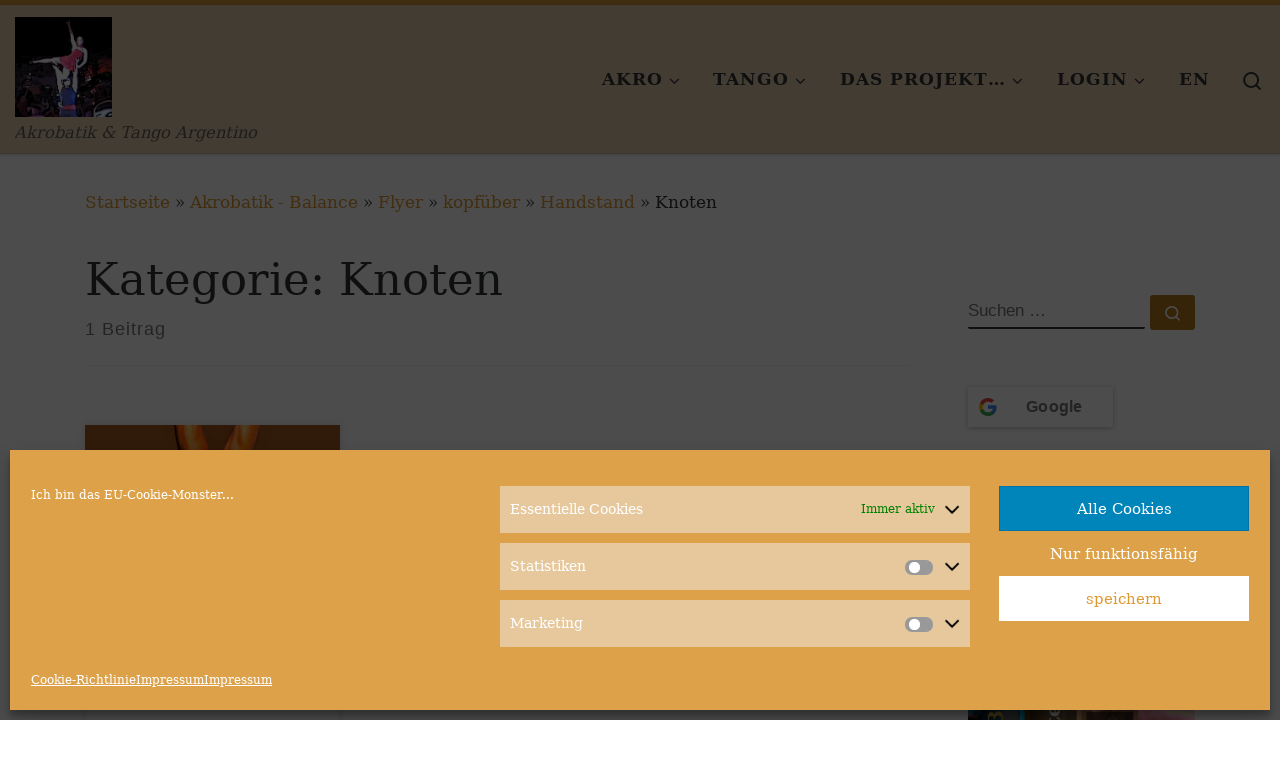

--- FILE ---
content_type: text/html; charset=UTF-8
request_url: https://akrotango.com/category/balance/flyer/kopfueber-flyer/handstand/knoten/
body_size: 21881
content:
<!DOCTYPE html>
<!--[if IE 7]>
<html class="ie ie7" lang="de-DE">
<![endif]-->
<!--[if IE 8]>
<html class="ie ie8" lang="de-DE">
<![endif]-->
<!--[if !(IE 7) | !(IE 8)  ]><!-->
<html lang="de-DE" class="no-js">
<!--<![endif]-->
  <head>
  <meta charset="UTF-8" />
  <meta http-equiv="X-UA-Compatible" content="IE=EDGE" />
  <meta name="viewport" content="width=device-width, initial-scale=1.0" />
  <link rel="profile"  href="https://gmpg.org/xfn/11" />
  <link rel="pingback" href="https://akrotango.com/xmlrpc.php" />
<script>(function(html){html.className = html.className.replace(/\bno-js\b/,'js')})(document.documentElement);</script>
<title>Knoten &#8211; AkroTango</title>
<meta name='robots' content='max-image-preview:large' />
<link rel='dns-prefetch' href='//s.w.org' />
<link rel='dns-prefetch' href='//jetpack.wordpress.com' />
<link rel='dns-prefetch' href='//s0.wp.com' />
<link rel='dns-prefetch' href='//public-api.wordpress.com' />
<link rel='dns-prefetch' href='//0.gravatar.com' />
<link rel='dns-prefetch' href='//1.gravatar.com' />
<link rel='dns-prefetch' href='//2.gravatar.com' />
<link rel="alternate" type="application/rss+xml" title="AkroTango &raquo; Feed" href="https://akrotango.com/feed/" />
<link rel="alternate" type="application/rss+xml" title="AkroTango &raquo; Kommentar-Feed" href="https://akrotango.com/comments/feed/" />
<link rel="alternate" type="application/rss+xml" title="AkroTango &raquo; Kategorie-Feed für Knoten" href="https://akrotango.com/category/balance/flyer/kopfueber-flyer/handstand/knoten/feed/" />
		<script>
			window._wpemojiSettings = {"baseUrl":"https:\/\/s.w.org\/images\/core\/emoji\/13.1.0\/72x72\/","ext":".png","svgUrl":"https:\/\/s.w.org\/images\/core\/emoji\/13.1.0\/svg\/","svgExt":".svg","source":{"concatemoji":"https:\/\/akrotango.com\/wp-includes\/js\/wp-emoji-release.min.js?ver=5.8.12"}};
			!function(e,a,t){var n,r,o,i=a.createElement("canvas"),p=i.getContext&&i.getContext("2d");function s(e,t){var a=String.fromCharCode;p.clearRect(0,0,i.width,i.height),p.fillText(a.apply(this,e),0,0);e=i.toDataURL();return p.clearRect(0,0,i.width,i.height),p.fillText(a.apply(this,t),0,0),e===i.toDataURL()}function c(e){var t=a.createElement("script");t.src=e,t.defer=t.type="text/javascript",a.getElementsByTagName("head")[0].appendChild(t)}for(o=Array("flag","emoji"),t.supports={everything:!0,everythingExceptFlag:!0},r=0;r<o.length;r++)t.supports[o[r]]=function(e){if(!p||!p.fillText)return!1;switch(p.textBaseline="top",p.font="600 32px Arial",e){case"flag":return s([127987,65039,8205,9895,65039],[127987,65039,8203,9895,65039])?!1:!s([55356,56826,55356,56819],[55356,56826,8203,55356,56819])&&!s([55356,57332,56128,56423,56128,56418,56128,56421,56128,56430,56128,56423,56128,56447],[55356,57332,8203,56128,56423,8203,56128,56418,8203,56128,56421,8203,56128,56430,8203,56128,56423,8203,56128,56447]);case"emoji":return!s([10084,65039,8205,55357,56613],[10084,65039,8203,55357,56613])}return!1}(o[r]),t.supports.everything=t.supports.everything&&t.supports[o[r]],"flag"!==o[r]&&(t.supports.everythingExceptFlag=t.supports.everythingExceptFlag&&t.supports[o[r]]);t.supports.everythingExceptFlag=t.supports.everythingExceptFlag&&!t.supports.flag,t.DOMReady=!1,t.readyCallback=function(){t.DOMReady=!0},t.supports.everything||(n=function(){t.readyCallback()},a.addEventListener?(a.addEventListener("DOMContentLoaded",n,!1),e.addEventListener("load",n,!1)):(e.attachEvent("onload",n),a.attachEvent("onreadystatechange",function(){"complete"===a.readyState&&t.readyCallback()})),(n=t.source||{}).concatemoji?c(n.concatemoji):n.wpemoji&&n.twemoji&&(c(n.twemoji),c(n.wpemoji)))}(window,document,window._wpemojiSettings);
		</script>
		<style>
img.wp-smiley,
img.emoji {
	display: inline !important;
	border: none !important;
	box-shadow: none !important;
	height: 1em !important;
	width: 1em !important;
	margin: 0 .07em !important;
	vertical-align: -0.1em !important;
	background: none !important;
	padding: 0 !important;
}
</style>
	<link rel='stylesheet' id='qrcodetagging-css'  href='https://akrotango.com/wp-content/plugins/qr-code-tag/css/qrct.css?ver=5.8.12' type='text/css' media='all' />
<link rel='stylesheet' id='gtranslate-style-css'  href='https://akrotango.com/wp-content/plugins/gtranslate/gtranslate-style24.css?ver=5.8.12' type='text/css' media='all' />
<link rel='stylesheet' id='sb_instagram_styles-css'  href='https://akrotango.com/wp-content/plugins/instagram-feed/css/sbi-styles.min.css?ver=2.9.10' type='text/css' media='all' />
<link rel='stylesheet' id='wp-block-library-css'  href='https://akrotango.com/wp-includes/css/dist/block-library/style.min.css?ver=5.8.12' type='text/css' media='all' />
<style id='wp-block-library-inline-css' type='text/css'>
.has-text-align-justify{text-align:justify;}
</style>
<link rel='stylesheet' id='gutenberg-pdfjs-css'  href='https://akrotango.com/wp-content/plugins/pdfjs-viewer-shortcode/inc/../blocks/dist/style.css?ver=2.1.5' type='text/css' media='all' />
<link rel='stylesheet' id='mediaelement-css'  href='https://akrotango.com/wp-includes/js/mediaelement/mediaelementplayer-legacy.min.css?ver=4.2.16' type='text/css' media='all' />
<link rel='stylesheet' id='wp-mediaelement-css'  href='https://akrotango.com/wp-includes/js/mediaelement/wp-mediaelement.min.css?ver=5.8.12' type='text/css' media='all' />
<link rel='stylesheet' id='mindcat-css'  href='https://akrotango.com/wp-content/plugins/mindcat/mindcat.min.css' type='text/css' media='all' />
<link rel='stylesheet' id='pdfprnt_frontend-css'  href='https://akrotango.com/wp-content/plugins/pdf-print/css/frontend.css?ver=2.3.0' type='text/css' media='all' />
<link rel='stylesheet' id='wpsm_ac-font-awesome-front-css'  href='https://akrotango.com/wp-content/plugins/responsive-accordion-and-collapse/css/font-awesome/css/font-awesome.min.css?ver=5.8.12' type='text/css' media='all' />
<link rel='stylesheet' id='wpsm_ac_bootstrap-front-css'  href='https://akrotango.com/wp-content/plugins/responsive-accordion-and-collapse/css/bootstrap-front.css?ver=5.8.12' type='text/css' media='all' />
<link rel='stylesheet' id='s_pdf_styles-css'  href='https://akrotango.com/wp-content/plugins/simple-pdf-viewer/css/style.css?ver=5.8.12' type='text/css' media='all' />
<link rel='stylesheet' id='UserAccessManagerLoginForm-css'  href='https://akrotango.com/wp-content/plugins/user-access-manager/assets/css/uamLoginForm.css?ver=2.2.15' type='text/css' media='screen' />
<link rel='stylesheet' id='widgets-on-pages-css'  href='https://akrotango.com/wp-content/plugins/widgets-on-pages/public/css/widgets-on-pages-public.css?ver=1.4.0' type='text/css' media='all' />
<link rel='stylesheet' id='cmplz-general-css'  href='https://akrotango.com/wp-content/plugins/complianz-gdpr/assets/css/cookieblocker.min.css?ver=6.0.1' type='text/css' media='all' />
<link rel='stylesheet' id='if-menu-site-css-css'  href='https://akrotango.com/wp-content/plugins/if-menu/assets/if-menu-site.css?ver=5.8.12' type='text/css' media='all' />
<link rel='stylesheet' id='customizr-main-css'  href='https://akrotango.com/wp-content/themes/customizr/assets/front/css/style.min.css?ver=4.4.18' type='text/css' media='all' />
<style id='customizr-main-inline-css' type='text/css'>
::-moz-selection{background-color:#dd9933}::selection{background-color:#dd9933}a,.btn-skin:active,.btn-skin:focus,.btn-skin:hover,.btn-skin.inverted,.grid-container__classic .post-type__icon,.post-type__icon:hover .icn-format,.grid-container__classic .post-type__icon:hover .icn-format,[class*='grid-container__'] .entry-title a.czr-title:hover,input[type=checkbox]:checked::before{color:#dd9933}.czr-css-loader > div ,.btn-skin,.btn-skin:active,.btn-skin:focus,.btn-skin:hover,.btn-skin-h-dark,.btn-skin-h-dark.inverted:active,.btn-skin-h-dark.inverted:focus,.btn-skin-h-dark.inverted:hover{border-color:#dd9933}.tc-header.border-top{border-top-color:#dd9933}[class*='grid-container__'] .entry-title a:hover::after,.grid-container__classic .post-type__icon,.btn-skin,.btn-skin.inverted:active,.btn-skin.inverted:focus,.btn-skin.inverted:hover,.btn-skin-h-dark,.btn-skin-h-dark.inverted:active,.btn-skin-h-dark.inverted:focus,.btn-skin-h-dark.inverted:hover,.sidebar .widget-title::after,input[type=radio]:checked::before{background-color:#dd9933}.btn-skin-light:active,.btn-skin-light:focus,.btn-skin-light:hover,.btn-skin-light.inverted{color:#e8ba75}input:not([type='submit']):not([type='button']):not([type='number']):not([type='checkbox']):not([type='radio']):focus,textarea:focus,.btn-skin-light,.btn-skin-light.inverted,.btn-skin-light:active,.btn-skin-light:focus,.btn-skin-light:hover,.btn-skin-light.inverted:active,.btn-skin-light.inverted:focus,.btn-skin-light.inverted:hover{border-color:#e8ba75}.btn-skin-light,.btn-skin-light.inverted:active,.btn-skin-light.inverted:focus,.btn-skin-light.inverted:hover{background-color:#e8ba75}.btn-skin-lightest:active,.btn-skin-lightest:focus,.btn-skin-lightest:hover,.btn-skin-lightest.inverted{color:#ecc58a}.btn-skin-lightest,.btn-skin-lightest.inverted,.btn-skin-lightest:active,.btn-skin-lightest:focus,.btn-skin-lightest:hover,.btn-skin-lightest.inverted:active,.btn-skin-lightest.inverted:focus,.btn-skin-lightest.inverted:hover{border-color:#ecc58a}.btn-skin-lightest,.btn-skin-lightest.inverted:active,.btn-skin-lightest.inverted:focus,.btn-skin-lightest.inverted:hover{background-color:#ecc58a}.pagination,a:hover,a:focus,a:active,.btn-skin-dark:active,.btn-skin-dark:focus,.btn-skin-dark:hover,.btn-skin-dark.inverted,.btn-skin-dark-oh:active,.btn-skin-dark-oh:focus,.btn-skin-dark-oh:hover,.post-info a:not(.btn):hover,.grid-container__classic .post-type__icon .icn-format,[class*='grid-container__'] .hover .entry-title a,.widget-area a:not(.btn):hover,a.czr-format-link:hover,.format-link.hover a.czr-format-link,button[type=submit]:hover,button[type=submit]:active,button[type=submit]:focus,input[type=submit]:hover,input[type=submit]:active,input[type=submit]:focus,.tabs .nav-link:hover,.tabs .nav-link.active,.tabs .nav-link.active:hover,.tabs .nav-link.active:focus{color:#b5781e}.grid-container__classic.tc-grid-border .grid__item,.btn-skin-dark,.btn-skin-dark.inverted,button[type=submit],input[type=submit],.btn-skin-dark:active,.btn-skin-dark:focus,.btn-skin-dark:hover,.btn-skin-dark.inverted:active,.btn-skin-dark.inverted:focus,.btn-skin-dark.inverted:hover,.btn-skin-h-dark:active,.btn-skin-h-dark:focus,.btn-skin-h-dark:hover,.btn-skin-h-dark.inverted,.btn-skin-h-dark.inverted,.btn-skin-h-dark.inverted,.btn-skin-dark-oh:active,.btn-skin-dark-oh:focus,.btn-skin-dark-oh:hover,.btn-skin-dark-oh.inverted:active,.btn-skin-dark-oh.inverted:focus,.btn-skin-dark-oh.inverted:hover,button[type=submit]:hover,button[type=submit]:active,button[type=submit]:focus,input[type=submit]:hover,input[type=submit]:active,input[type=submit]:focus{border-color:#b5781e}.btn-skin-dark,.btn-skin-dark.inverted:active,.btn-skin-dark.inverted:focus,.btn-skin-dark.inverted:hover,.btn-skin-h-dark:active,.btn-skin-h-dark:focus,.btn-skin-h-dark:hover,.btn-skin-h-dark.inverted,.btn-skin-h-dark.inverted,.btn-skin-h-dark.inverted,.btn-skin-dark-oh.inverted:active,.btn-skin-dark-oh.inverted:focus,.btn-skin-dark-oh.inverted:hover,.grid-container__classic .post-type__icon:hover,button[type=submit],input[type=submit],.czr-link-hover-underline .widgets-list-layout-links a:not(.btn)::before,.czr-link-hover-underline .widget_archive a:not(.btn)::before,.czr-link-hover-underline .widget_nav_menu a:not(.btn)::before,.czr-link-hover-underline .widget_rss ul a:not(.btn)::before,.czr-link-hover-underline .widget_recent_entries a:not(.btn)::before,.czr-link-hover-underline .widget_categories a:not(.btn)::before,.czr-link-hover-underline .widget_meta a:not(.btn)::before,.czr-link-hover-underline .widget_recent_comments a:not(.btn)::before,.czr-link-hover-underline .widget_pages a:not(.btn)::before,.czr-link-hover-underline .widget_calendar a:not(.btn)::before,[class*='grid-container__'] .hover .entry-title a::after,a.czr-format-link::before,.comment-author a::before,.comment-link::before,.tabs .nav-link.active::before{background-color:#b5781e}.btn-skin-dark-shaded:active,.btn-skin-dark-shaded:focus,.btn-skin-dark-shaded:hover,.btn-skin-dark-shaded.inverted{background-color:rgba(181,120,30,0.2)}.btn-skin-dark-shaded,.btn-skin-dark-shaded.inverted:active,.btn-skin-dark-shaded.inverted:focus,.btn-skin-dark-shaded.inverted:hover{background-color:rgba(181,120,30,0.8)}.tc-header,#tc-sn .tc-sn-inner,.czr-overlay,.add-menu-button,.tc-header .socials a,.tc-header .socials a:focus,.tc-header .socials a:active,.nav__utils,.nav__utils a,.nav__utils a:focus,.nav__utils a:active,.header-contact__info a,.header-contact__info a:focus,.header-contact__info a:active,.czr-overlay a:hover,.dropdown-menu,.tc-header .navbar-brand-sitename,[class*=nav__menu] .nav__link,[class*=nav__menu] .nav__link-wrapper .caret__dropdown-toggler,[class*=nav__menu] .dropdown-menu .nav__link,[class*=nav__menu] .dropdown-item .nav__link:hover,.tc-header form.czr-form label,.czr-overlay form.czr-form label,.tc-header .czr-form input:not([type='submit']):not([type='button']):not([type='number']):not([type='checkbox']):not([type='radio']),.tc-header .czr-form textarea,.tc-header .czr-form .form-control,.czr-overlay .czr-form input:not([type='submit']):not([type='button']):not([type='number']):not([type='checkbox']):not([type='radio']),.czr-overlay .czr-form textarea,.czr-overlay .czr-form .form-control,.tc-header h1,.tc-header h2,.tc-header h3,.tc-header h4,.tc-header h5,.tc-header h6{color:#313131}.tc-header .czr-form input:not([type='submit']):not([type='button']):not([type='number']):not([type='checkbox']):not([type='radio']),.tc-header .czr-form textarea,.tc-header .czr-form .form-control,.czr-overlay .czr-form input:not([type='submit']):not([type='button']):not([type='number']):not([type='checkbox']):not([type='radio']),.czr-overlay .czr-form textarea,.czr-overlay .czr-form .form-control{border-color:#313131}.ham__toggler-span-wrapper .line,[class*=nav__menu] .nav__title::before{background-color:#313131}.header-tagline,[class*=nav__menu] .nav__link:hover,[class*=nav__menu] .nav__link-wrapper .caret__dropdown-toggler:hover,[class*=nav__menu] .show:not(.dropdown-item) > .nav__link,[class*=nav__menu] .show:not(.dropdown-item) > .nav__link-wrapper .nav__link,.czr-highlight-contextual-menu-items [class*=nav__menu] li:not(.dropdown-item).current-active > .nav__link,.czr-highlight-contextual-menu-items [class*=nav__menu] li:not(.dropdown-item).current-active > .nav__link-wrapper .nav__link,.czr-highlight-contextual-menu-items [class*=nav__menu] .current-menu-item > .nav__link,.czr-highlight-contextual-menu-items [class*=nav__menu] .current-menu-item > .nav__link-wrapper .nav__link,[class*=nav__menu] .dropdown-item .nav__link,.czr-overlay a,.tc-header .socials a:hover,.nav__utils a:hover,.czr-highlight-contextual-menu-items .nav__utils a.current-active,.header-contact__info a:hover,.tc-header .czr-form .form-group.in-focus label,.czr-overlay .czr-form .form-group.in-focus label{color:rgba(49,49,49,0.7)}.nav__utils .ham-toggler-menu.czr-collapsed:hover .line{background-color:rgba(49,49,49,0.7)}.topbar-navbar__wrapper,.dropdown-item:not(:last-of-type){border-color:rgba(49,49,49,0.09)}.tc-header{border-bottom-color:rgba(49,49,49,0.09)}#tc-sn{outline-color:rgba(49,49,49,0.09)}.mobile-nav__container,.header-search__container,.mobile-nav__nav,.vertical-nav > li:not(:last-of-type){border-color:rgba(49,49,49,0.075)}.tc-header,#tc-sn .tc-sn-inner,.dropdown-menu,.dropdown-item:active,.dropdown-item:focus,.dropdown-item:hover{background-color:#ddcbad}.sticky-transparent.is-sticky .mobile-sticky,.sticky-transparent.is-sticky .desktop-sticky,.sticky-transparent.is-sticky .mobile-nav__nav,.header-transparent:not(.is-sticky) .mobile-nav__nav,.header-transparent:not(.is-sticky) .dropdown-menu{background-color:rgba(221,203,173,0.9)}.czr-overlay{background-color:rgba(221,203,173,0.98)}.dropdown-item:before,.vertical-nav .caret__dropdown-toggler{background-color:rgba(34,52,82,0.045)}.navbar-brand,.header-tagline,h1,h2,h3,.tc-dropcap { font-family : 'Palatino Linotype','Book Antiqua','Palatino','serif'; }
body { font-family : 'Palatino Linotype','Book Antiqua','Palatino','serif'; }

              body {
                font-size : 1.13rem;
                line-height : 1.5em;
              }

.tc-header.border-top { border-top-width: 5px; border-top-style: solid }
.grid-container__classic .czr__r-wGOC::before{padding-top:61.803398%}

@media (min-width: 1200px) {.grid-container__classic .czr__r-wGOC::before{padding-top:40%}}

#czr-push-footer { display: none; visibility: hidden; }
        .czr-sticky-footer #czr-push-footer.sticky-footer-enabled { display: block; }
        
</style>
<link rel='stylesheet' id='customizr-style-css'  href='https://akrotango.com/wp-content/themes/AkroTango/style.css?ver=4.1.4.1525503552' type='text/css' media='all' />
<link rel='stylesheet' id='mlp_frontend_css-css'  href='https://akrotango.com/wp-content/plugins/multilingual-press/assets/css/frontend.min.css?ver=1561789354' type='text/css' media='all' />
<link rel='stylesheet' id='gmedia-global-frontend-css'  href='https://akrotango.com/wp-content/plugins/grand-media/assets/gmedia.global.front.css?ver=1.15.0' type='text/css' media='all' />
<link rel='stylesheet' id='jetpack_css-css'  href='https://akrotango.com/wp-content/plugins/jetpack/css/jetpack.css?ver=10.5.3' type='text/css' media='all' />
<script type="text/javascript">
            window._nslDOMReady = function (callback) {
                if ( document.readyState === "complete" || document.readyState === "interactive" ) {
                    callback();
                } else {
                    document.addEventListener( "DOMContentLoaded", callback );
                }
            };
            </script><script type='text/javascript' src='https://akrotango.com/wp-includes/js/jquery/jquery.min.js?ver=3.6.0' id='jquery-core-js'></script>
<script type='text/javascript' src='https://akrotango.com/wp-includes/js/jquery/jquery-migrate.min.js?ver=3.3.2' id='jquery-migrate-js'></script>
<script type='text/javascript' src='https://akrotango.com/wp-content/plugins/qr-code-tag/js/jquery.tooltip.min.js?ver=5.8.12' id='jquery-tooltip-js'></script>
<script type='text/javascript' src='https://akrotango.com/wp-content/plugins/qr-code-tag/js/qrct.js?ver=5.8.12' id='qrcodetagging-js'></script>
<script type='text/javascript' src='https://akrotango.com/wp-content/plugins/simple-pdf-viewer/js/main.js?ver=5.8.12' id='s_pdf_scripts-js'></script>
<script type='text/javascript' src='https://akrotango.com/wp-content/themes/customizr/assets/front/js/libs/modernizr.min.js?ver=4.4.18' id='modernizr-js'></script>
<script type='text/javascript' src='https://akrotango.com/wp-includes/js/underscore.min.js?ver=1.13.1' id='underscore-js'></script>
<script type='text/javascript' id='tc-scripts-js-extra'>
/* <![CDATA[ */
var CZRParams = {"assetsPath":"https:\/\/akrotango.com\/wp-content\/themes\/customizr\/assets\/front\/","mainScriptUrl":"https:\/\/akrotango.com\/wp-content\/themes\/customizr\/assets\/front\/js\/tc-scripts.min.js?4.4.18","deferFontAwesome":"1","fontAwesomeUrl":"https:\/\/akrotango.com\/wp-content\/themes\/customizr\/assets\/shared\/fonts\/fa\/css\/fontawesome-all.min.css?4.4.18","_disabled":[],"centerSliderImg":"1","isLightBoxEnabled":"1","SmoothScroll":{"Enabled":true,"Options":{"touchpadSupport":false}},"isAnchorScrollEnabled":"","anchorSmoothScrollExclude":{"simple":["[class*=edd]",".carousel-control","[data-toggle=\"modal\"]","[data-toggle=\"dropdown\"]","[data-toggle=\"czr-dropdown\"]","[data-toggle=\"tooltip\"]","[data-toggle=\"popover\"]","[data-toggle=\"collapse\"]","[data-toggle=\"czr-collapse\"]","[data-toggle=\"tab\"]","[data-toggle=\"pill\"]","[data-toggle=\"czr-pill\"]","[class*=upme]","[class*=um-]"],"deep":{"classes":[],"ids":[]}},"timerOnScrollAllBrowsers":"1","centerAllImg":"1","HasComments":"","LoadModernizr":"1","stickyHeader":"","extLinksStyle":"","extLinksTargetExt":"","extLinksSkipSelectors":{"classes":["btn","button"],"ids":[]},"dropcapEnabled":"","dropcapWhere":{"post":"","page":""},"dropcapMinWords":"","dropcapSkipSelectors":{"tags":["IMG","IFRAME","H1","H2","H3","H4","H5","H6","BLOCKQUOTE","UL","OL"],"classes":["btn"],"id":[]},"imgSmartLoadEnabled":"1","imgSmartLoadOpts":{"parentSelectors":["[class*=grid-container], .article-container",".__before_main_wrapper",".widget-front",".post-related-articles",".tc-singular-thumbnail-wrapper",".sek-module-inner"],"opts":{"excludeImg":[".tc-holder-img"]}},"imgSmartLoadsForSliders":"1","pluginCompats":[],"isWPMobile":"","menuStickyUserSettings":{"desktop":"stick_up","mobile":"stick_up"},"adminAjaxUrl":"https:\/\/akrotango.com\/wp-admin\/admin-ajax.php","ajaxUrl":"https:\/\/akrotango.com\/?czrajax=1","frontNonce":{"id":"CZRFrontNonce","handle":"ec9bae88f4"},"isDevMode":"","isModernStyle":"1","i18n":{"Permanently dismiss":"Dauerhaft ausblenden"},"frontNotifications":{"welcome":{"enabled":false,"content":"","dismissAction":"dismiss_welcome_note_front"}},"preloadGfonts":"1","googleFonts":null,"version":"4.4.18"};
/* ]]> */
</script>
<script type='text/javascript' src='https://akrotango.com/wp-content/themes/customizr/assets/front/js/tc-scripts.min.js?ver=4.4.18' id='tc-scripts-js' defer></script>
<script type='text/javascript' id='gmedia-global-frontend-js-extra'>
/* <![CDATA[ */
var GmediaGallery = {"ajaxurl":"https:\/\/akrotango.com\/wp-admin\/admin-ajax.php","nonce":"7bdd334d0d","upload_dirurl":"https:\/\/akrotango.com\/wp-content\/grand-media","plugin_dirurl":"https:\/\/akrotango.com\/wp-content\/grand-media","license":"1927:1sl-8c91-f5ab-e62d","license2":"534facb0e146a90ba168384b5b817e66","google_api_key":""};
/* ]]> */
</script>
<script type='text/javascript' src='https://akrotango.com/wp-content/plugins/grand-media/assets/gmedia.global.front.js?ver=1.13.0' id='gmedia-global-frontend-js'></script>
<link rel="https://api.w.org/" href="https://akrotango.com/wp-json/" /><link rel="alternate" type="application/json" href="https://akrotango.com/wp-json/wp/v2/categories/66" /><link rel="EditURI" type="application/rsd+xml" title="RSD" href="https://akrotango.com/xmlrpc.php?rsd" />
<link rel="wlwmanifest" type="application/wlwmanifest+xml" href="https://akrotango.com/wp-includes/wlwmanifest.xml" /> 
<meta name="generator" content="WordPress 5.8.12" />
<link rel="alternate" hreflang="en-US" href="https://akrotango.com/en/category/balance/flyer/head-over-flyer/handstand/node/"><link rel="alternate" hreflang="de-DE" href="https://akrotango.com/category/balance/flyer/kopfueber-flyer/handstand/knoten/">
<!-- <meta name='GmediaGallery' version='1.19.7/1.8.0' license='1927:1sl-8c91-f5ab-e62d' /> -->
<style type='text/css'>img#wpstats{display:none}</style>
	              <link rel="preload" as="font" type="font/woff2" href="https://akrotango.com/wp-content/themes/customizr/assets/shared/fonts/customizr/customizr.woff2?128396981" crossorigin="anonymous"/>
            			<style type="text/css">
				/* If html does not have either class, do not show lazy loaded images. */
				html:not( .jetpack-lazy-images-js-enabled ):not( .js ) .jetpack-lazy-image {
					display: none;
				}
			</style>
			<script>
				document.documentElement.classList.add(
					'jetpack-lazy-images-js-enabled'
				);
			</script>
		<link rel="icon" href="https://akrotango.com/wp-content/uploads/2018/02/cropped-LOGO-AkroTango-2-32x32.jpg" sizes="32x32" />
<link rel="icon" href="https://akrotango.com/wp-content/uploads/2018/02/cropped-LOGO-AkroTango-2-192x192.jpg" sizes="192x192" />
<link rel="apple-touch-icon" href="https://akrotango.com/wp-content/uploads/2018/02/cropped-LOGO-AkroTango-2-180x180.jpg" />
<meta name="msapplication-TileImage" content="https://akrotango.com/wp-content/uploads/2018/02/cropped-LOGO-AkroTango-2-270x270.jpg" />
<style type="text/css">div.nsl-container[data-align="left"] {
    text-align: left;
}

div.nsl-container[data-align="center"] {
    text-align: center;
}

div.nsl-container[data-align="right"] {
    text-align: right;
}


div.nsl-container .nsl-container-buttons a {
    text-decoration: none !important;
    box-shadow: none !important;
    border: 0;
}

div.nsl-container .nsl-container-buttons {
    display: flex;
    padding: 5px 0;
}

div.nsl-container.nsl-container-block .nsl-container-buttons {
    display: inline-grid;
    grid-template-columns: minmax(145px, auto);
}

div.nsl-container-block-fullwidth .nsl-container-buttons {
    flex-flow: column;
    align-items: center;
}

div.nsl-container-block-fullwidth .nsl-container-buttons a,
div.nsl-container-block .nsl-container-buttons a {
    flex: 1 1 auto;
    display: block;
    margin: 5px 0;
    width: 100%;
}

div.nsl-container-inline {
    margin: -5px;
    text-align: left;
}

div.nsl-container-inline .nsl-container-buttons {
    justify-content: center;
    flex-wrap: wrap;
}

div.nsl-container-inline .nsl-container-buttons a {
    margin: 5px;
    display: inline-block;
}

div.nsl-container-grid .nsl-container-buttons {
    flex-flow: row;
    align-items: center;
    flex-wrap: wrap;
}

div.nsl-container-grid .nsl-container-buttons a {
    flex: 1 1 auto;
    display: block;
    margin: 5px;
    max-width: 280px;
    width: 100%;
}

@media only screen and (min-width: 650px) {
    div.nsl-container-grid .nsl-container-buttons a {
        width: auto;
    }
}

div.nsl-container .nsl-button {
    cursor: pointer;
    vertical-align: top;
    border-radius: 4px;
}

div.nsl-container .nsl-button-default {
    color: #fff;
    display: flex;
}

div.nsl-container .nsl-button-icon {
    display: inline-block;
}

div.nsl-container .nsl-button-svg-container {
    flex: 0 0 auto;
    padding: 8px;
    display: flex;
    align-items: center;
}

div.nsl-container svg {
    height: 24px;
    width: 24px;
    vertical-align: top;
}

div.nsl-container .nsl-button-default div.nsl-button-label-container {
    margin: 0 24px 0 12px;
    padding: 10px 0;
    font-family: Helvetica, Arial, sans-serif;
    font-size: 16px;
    line-height: 20px;
    letter-spacing: .25px;
    overflow: hidden;
    text-align: center;
    text-overflow: clip;
    white-space: nowrap;
    flex: 1 1 auto;
    -webkit-font-smoothing: antialiased;
    -moz-osx-font-smoothing: grayscale;
    text-transform: none;
    display: inline-block;
}

div.nsl-container .nsl-button-google[data-skin="dark"] .nsl-button-svg-container {
    margin: 1px;
    padding: 7px;
    border-radius: 3px;
    background: #fff;
}

div.nsl-container .nsl-button-google[data-skin="light"] {
    border-radius: 1px;
    box-shadow: 0 1px 5px 0 rgba(0, 0, 0, .25);
    color: RGBA(0, 0, 0, 0.54);
}

div.nsl-container .nsl-button-apple .nsl-button-svg-container {
    padding: 0 6px;
}

div.nsl-container .nsl-button-apple .nsl-button-svg-container svg {
    height: 40px;
    width: auto;
}

div.nsl-container .nsl-button-apple[data-skin="light"] {
    color: #000;
    box-shadow: 0 0 0 1px #000;
}

div.nsl-container .nsl-button-facebook[data-skin="white"] {
    color: #000;
    box-shadow: inset 0 0 0 1px #000;
}

div.nsl-container .nsl-button-facebook[data-skin="light"] {
    color: #1877F2;
    box-shadow: inset 0 0 0 1px #1877F2;
}

div.nsl-container .nsl-button-apple div.nsl-button-label-container {
    font-size: 17px;
    font-family: -apple-system, BlinkMacSystemFont, "Segoe UI", Roboto, Helvetica, Arial, sans-serif, "Apple Color Emoji", "Segoe UI Emoji", "Segoe UI Symbol";
}

div.nsl-container .nsl-button-slack div.nsl-button-label-container {
    font-size: 17px;
    font-family: -apple-system, BlinkMacSystemFont, "Segoe UI", Roboto, Helvetica, Arial, sans-serif, "Apple Color Emoji", "Segoe UI Emoji", "Segoe UI Symbol";
}

div.nsl-container .nsl-button-slack[data-skin="light"] {
    color: #000000;
    box-shadow: inset 0 0 0 1px #DDDDDD;
}

.nsl-clear {
    clear: both;
}

.nsl-container {
    clear: both;
}

/*Button align start*/

div.nsl-container-inline[data-align="left"] .nsl-container-buttons {
    justify-content: flex-start;
}

div.nsl-container-inline[data-align="center"] .nsl-container-buttons {
    justify-content: center;
}

div.nsl-container-inline[data-align="right"] .nsl-container-buttons {
    justify-content: flex-end;
}


div.nsl-container-grid[data-align="left"] .nsl-container-buttons {
    justify-content: flex-start;
}

div.nsl-container-grid[data-align="center"] .nsl-container-buttons {
    justify-content: center;
}

div.nsl-container-grid[data-align="right"] .nsl-container-buttons {
    justify-content: flex-end;
}

div.nsl-container-grid[data-align="space-around"] .nsl-container-buttons {
    justify-content: space-around;
}

div.nsl-container-grid[data-align="space-between"] .nsl-container-buttons {
    justify-content: space-between;
}

/* Button align end*/

/* Redirect */

#nsl-redirect-overlay {
    display: flex;
    flex-direction: column;
    justify-content: center;
    align-items: center;
    position: fixed;
    z-index: 1000000;
    left: 0;
    top: 0;
    width: 100%;
    height: 100%;
    backdrop-filter: blur(1px);
    background-color: RGBA(0, 0, 0, .32);;
}

#nsl-redirect-overlay-container {
    display: flex;
    flex-direction: column;
    justify-content: center;
    align-items: center;
    background-color: white;
    padding: 30px;
    border-radius: 10px;
}

#nsl-redirect-overlay-spinner {
    content: '';
    display: block;
    margin: 20px;
    border: 9px solid RGBA(0, 0, 0, .6);
    border-top: 9px solid #fff;
    border-radius: 50%;
    box-shadow: inset 0 0 0 1px RGBA(0, 0, 0, .6), 0 0 0 1px RGBA(0, 0, 0, .6);
    width: 40px;
    height: 40px;
    animation: nsl-loader-spin 2s linear infinite;
}

@keyframes nsl-loader-spin {
    0% {
        transform: rotate(0deg)
    }
    to {
        transform: rotate(360deg)
    }
}

#nsl-redirect-overlay-title {
    font-family: -apple-system, BlinkMacSystemFont, "Segoe UI", Roboto, Oxygen-Sans, Ubuntu, Cantarell, "Helvetica Neue", sans-serif;
    font-size: 18px;
    font-weight: bold;
    color: #3C434A;
}

#nsl-redirect-overlay-text {
    font-family: -apple-system, BlinkMacSystemFont, "Segoe UI", Roboto, Oxygen-Sans, Ubuntu, Cantarell, "Helvetica Neue", sans-serif;
    text-align: center;
    font-size: 14px;
    color: #3C434A;
}

/* Redirect END*/</style><script type="text/javascript">var dnt_config={ifdnt:"0",mode:"blacklist",black:["media6degrees.com","quantserve.com","lockerz.com"],white:[]};</script><script type="text/javascript">function aop_around(a,b){aop.around({target:a,method:b},function(a){if(typeof a.arguments[0].src==="string"&&(a.arguments[0].tagName.toLowerCase()==="script"||a.arguments[0].tagName.toLowerCase()==="img"||a.arguments[0].tagName.toLowerCase()==="iframe")&&a.arguments[0].src!=="javascript:void(0)"){if(sanitizer(a.arguments[0].src)===true){a.arguments[0].src="javascript:void(0)"}}return a.proceed()})}function sanitizer(a){var b=new RegExp("(?:f|ht)tp(?:s)?://([^/]+)","im");try{a=a.match(b)[1].toString()}catch(c){return a}if(mode==="blacklist"){for(x in list["black"]){if(typeof list["black"][x]==="string"){if(a.indexOf(list["black"][x].toLowerCase())!==-1){a=true;break}}}}else{for(x in list["white"]){if(typeof list["white"][x]==="string"){if(a.indexOf(list["white"][x].toLowerCase())!==-1){tmpS=false;break}else{tmpS=true}}}if(tmpS===true)a=tmpS}return a}(function(){var _after=1;var _afterThrow=2;var _afterFinally=3;var _before=4;var _around=5;var _intro=6;var _regexEnabled=true;var _arguments="arguments";var _undef="undefined";var getType=function(){var a=Object.prototype.toString,b={},c={1:"element",3:"textnode",9:"document",11:"fragment"},d="Arguments Array Boolean Date Document Element Error Fragment Function NodeList Null Number Object RegExp String TextNode Undefined Window".split(" ");for(var e=d.length;e--;){var f=d[e],g=window[f];if(g){try{b[a.call(new g)]=f.toLowerCase()}catch(h){}}}return function(d){return d==null&&(d===undefined?_undef:"null")||d.nodeType&&c[d.nodeType]||typeof d.length=="number"&&(d.callee&&_arguments||d.alert&&"window"||d.item&&"nodelist")||b[a.call(d)]}}();var isFunc=function(a){return getType(a)=="function"};var weaveOne=function(source,method,advice){var old=source[method];if(advice.type!=_intro&&!isFunc(old)){var oldObject=old;old=function(){var code=arguments.length>0?_arguments+"[0]":"";for(var i=1;i<arguments.length;i++){code+=","+_arguments+"["+i+"]"}return eval("oldObject("+code+");")}}var aspect;if(advice.type==_after||advice.type==_afterThrow||advice.type==_afterFinally)aspect=function(){var a,b=null;try{a=old.apply(this,arguments)}catch(c){b=c}if(advice.type==_after)if(b==null)a=advice.value.apply(this,[a,method]);else throw b;else if(advice.type==_afterThrow&&b!=null)a=advice.value.apply(this,[b,method]);else if(advice.type==_afterFinally)a=advice.value.apply(this,[a,b,method]);return a};else if(advice.type==_before)aspect=function(){advice.value.apply(this,[arguments,method]);return old.apply(this,arguments)};else if(advice.type==_intro)aspect=function(){return advice.value.apply(this,arguments)};else if(advice.type==_around){aspect=function(){var a={object:this,args:Array.prototype.slice.call(arguments)};return advice.value.apply(a.object,[{arguments:a.args,method:method,proceed:function(){return old.apply(a.object,a.args)}}])}}aspect.unweave=function(){source[method]=old;pointcut=source=aspect=old=null};source[method]=aspect;return aspect};var search=function(a,b,c){var d=[];for(var e in a){var f=null;try{f=a[e]}catch(g){}if(f!=null&&e.match(b.method)&&isFunc(f))d[d.length]={source:a,method:e,advice:c}}return d};var weave=function(a,b){var c=typeof a.target.prototype!=_undef?a.target.prototype:a.target;var d=[];if(b.type!=_intro&&typeof c[a.method]==_undef){var e=search(a.target,a,b);if(e.length==0)e=search(c,a,b);for(var f in e)d[d.length]=weaveOne(e[f].source,e[f].method,e[f].advice)}else{d[0]=weaveOne(c,a.method,b)}return _regexEnabled?d:d[0]};aop={after:function(a,b){return weave(a,{type:_after,value:b})},afterThrow:function(a,b){return weave(a,{type:_afterThrow,value:b})},afterFinally:function(a,b){return weave(a,{type:_afterFinally,value:b})},before:function(a,b){return weave(a,{type:_before,value:b})},around:function(a,b){return weave(a,{type:_around,value:b})},introduction:function(a,b){return weave(a,{type:_intro,value:b})},setup:function(a){_regexEnabled=a.regexMatch}}})();if(dnt_config.ifdnt!=="1"||navigator.doNotTrack==="yes"||navigator.msDoNotTrack==="1"||navigator.doNotTrack==="1"||document.cookie.indexOf("dont_track_me=1")!==-1||document.cookie.indexOf("civicAllowCookies=no")!==-1){var mode=dnt_config.mode;var list=[];list["black"]=dnt_config.black;list["white"]=dnt_config.white;aop.around({target:document,method:"write"},function(a){if(a.arguments[0].search(/img|script|iframe/i)!==-1){if(sanitizer(a.arguments[0])===true){a.arguments[0]=a.arguments[0].replace(/</g,"<!-- ").replace(/>/g," -->")}}return a.proceed()});scriptParent=document.getElementsByTagName("script")[0].parentNode;if(scriptParent.tagName.toLowerCase!=="head"){head=document.getElementsByTagName("head")[0];aop_around(head,"insertBefore");aop_around(head,"appendChild")}aop_around(scriptParent,"insertBefore");aop_around(scriptParent,"appendChild");var a2a_config=a2a_config||{};a2a_config.no_3p=1;var addthis_config={data_use_cookies:false};var _gaq=_gaq||[];_gaq.push(["_gat._anonymizeIp"])}
</script>
</head>

  <body data-rsssl=1 data-cmplz=1 class="archive category category-knoten category-66 wp-embed-responsive czr-link-hover-underline header-skin-custom footer-skin-dark czr-r-sidebar tc-center-images czr-full-layout customizr-4-4-18-with-child-theme czr-post-list-context czr-sticky-footer">
<script type="text/javascript">aop_around(document.body, 'appendChild'); aop_around(document.body, 'insertBefore'); </script>
          <a class="screen-reader-text skip-link" href="#content">Zum Inhalt springen</a>
    
    
    <div id="tc-page-wrap" class="">

      <header class="tpnav-header__header tc-header sl-logo_left sticky-brand-shrink-on sticky-transparent border-top czr-submenu-fade czr-submenu-move" >
        <div class="primary-navbar__wrapper d-none d-lg-block has-horizontal-menu desktop-sticky" >
  <div class="container-fluid">
    <div class="row align-items-center flex-row primary-navbar__row">
      <div class="branding__container col col-auto" >
  <div class="branding align-items-center flex-column ">
    <div class="branding-row d-flex flex-row align-items-center align-self-start">
      <div class="navbar-brand col-auto " >
  <a class="navbar-brand-sitelogo" href="https://akrotango.com/"  aria-label="AkroTango | Akrobatik &amp; Tango Argentino" >
    <img src="https://akrotango.com/wp-content/uploads/2018/02/LOGO-AkroTango-e1529663607528.jpg" alt="Zurück zur Startseite" class="" width="458" height="473" style="max-width:250px;max-height:100px">  </a>
</div>
      </div>
    <span class="header-tagline " >
  Akrobatik &amp; Tango Argentino</span>

  </div>
</div>
      <div class="primary-nav__container justify-content-lg-around col col-lg-auto flex-lg-column" >
  <div class="primary-nav__wrapper flex-lg-row align-items-center justify-content-end">
              <nav class="primary-nav__nav col" id="primary-nav">
          <div class="nav__menu-wrapper primary-nav__menu-wrapper justify-content-end czr-open-on-hover" >
<ul id="main-menu" class="primary-nav__menu regular-nav nav__menu nav"><li id="menu-item-1083" class="menu-item menu-item-type-post_type menu-item-object-page menu-item-has-children czr-dropdown menu-item-1083"><a data-toggle="czr-dropdown" aria-haspopup="true" aria-expanded="false" href="https://akrotango.com/level-fuer-akrobatik-balance/" class="nav__link"><span class="nav__title">Akro</span><span class="caret__dropdown-toggler"><i class="icn-down-small"></i></span></a>
<ul class="dropdown-menu czr-dropdown-menu">
	<li id="menu-item-1108" class="menu-item menu-item-type-post_type menu-item-object-post menu-item-has-children czr-dropdown-submenu dropdown-item menu-item-1108"><a data-toggle="czr-dropdown" aria-haspopup="true" aria-expanded="false" href="https://akrotango.com/akro/" class="nav__link"><span class="nav__title">Akro Basics</span><span class="caret__dropdown-toggler"><i class="icn-down-small"></i></span></a>
<ul class="dropdown-menu czr-dropdown-menu">
		<li id="menu-item-1105" class="menu-item menu-item-type-post_type menu-item-object-post dropdown-item menu-item-1105"><a href="https://akrotango.com/hilfestellung/" class="nav__link"><span class="nav__title">Hilfestellung</span></a></li>
		<li id="menu-item-1333" class="menu-item menu-item-type-post_type menu-item-object-post dropdown-item menu-item-1333"><a href="https://akrotango.com/biomechanik/" class="nav__link"><span class="nav__title">Biomechanik</span></a></li>
		<li id="menu-item-2469" class="menu-item menu-item-type-post_type menu-item-object-post dropdown-item menu-item-2469"><a href="https://akrotango.com/griffe/" class="nav__link"><span class="nav__title">Griffe</span></a></li>
		<li id="menu-item-1106" class="menu-item menu-item-type-post_type menu-item-object-post dropdown-item menu-item-1106"><a href="https://akrotango.com/sonderfall-waage-2/" class="nav__link"><span class="nav__title">Sonderfall Waage</span></a></li>
		<li id="menu-item-1107" class="menu-item menu-item-type-post_type menu-item-object-post dropdown-item menu-item-1107"><a href="https://akrotango.com/sonderfall-wurf/" class="nav__link"><span class="nav__title">Sonderfall Wurf</span></a></li>
		<li id="menu-item-1104" class="menu-item menu-item-type-post_type menu-item-object-post dropdown-item menu-item-1104"><a href="https://akrotango.com/handstandvarianten/" class="nav__link"><span class="nav__title">Handstandvarianten</span></a></li>
</ul>
</li>
	<li id="menu-item-1469" class="menu-item menu-item-type-post_type menu-item-object-page menu-item-has-children czr-dropdown-submenu dropdown-item menu-item-1469"><a data-toggle="czr-dropdown" aria-haspopup="true" aria-expanded="false" href="https://akrotango.com/akro-level-2/" class="nav__link"><span class="nav__title">Akro-Level</span><span class="caret__dropdown-toggler"><i class="icn-down-small"></i></span></a>
<ul class="dropdown-menu czr-dropdown-menu">
		<li id="menu-item-1098" class="menu-item menu-item-type-taxonomy menu-item-object-category dropdown-item menu-item-1098"><a href="https://akrotango.com/category/balance/level/gruen/" class="nav__link"><span class="nav__title">grün</span></a></li>
		<li id="menu-item-1097" class="menu-item menu-item-type-taxonomy menu-item-object-category dropdown-item menu-item-1097"><a href="https://akrotango.com/category/balance/level/gelb/" class="nav__link"><span class="nav__title">gelb</span></a></li>
		<li id="menu-item-1099" class="menu-item menu-item-type-taxonomy menu-item-object-category dropdown-item menu-item-1099"><a href="https://akrotango.com/category/balance/level/orange/" class="nav__link"><span class="nav__title">orange</span></a></li>
		<li id="menu-item-1100" class="menu-item menu-item-type-taxonomy menu-item-object-category dropdown-item menu-item-1100"><a href="https://akrotango.com/category/balance/level/rot/" class="nav__link"><span class="nav__title">rot</span></a></li>
</ul>
</li>
	<li id="menu-item-1455" class="menu-item menu-item-type-post_type menu-item-object-post menu-item-has-children czr-dropdown-submenu dropdown-item menu-item-1455"><a data-toggle="czr-dropdown" aria-haspopup="true" aria-expanded="false" href="https://akrotango.com/base/" class="nav__link"><span class="nav__title">Base</span><span class="caret__dropdown-toggler"><i class="icn-down-small"></i></span></a>
<ul class="dropdown-menu czr-dropdown-menu">
		<li id="menu-item-1458" class="menu-item menu-item-type-post_type menu-item-object-post dropdown-item menu-item-1458"><a href="https://akrotango.com/auf-dem-ruecken-liegend/" class="nav__link"><span class="nav__title">liegend</span></a></li>
		<li id="menu-item-1459" class="menu-item menu-item-type-post_type menu-item-object-post dropdown-item menu-item-1459"><a href="https://akrotango.com/kniend-sitzend-abgestuetzt/" class="nav__link"><span class="nav__title">kniend, sitzend, abgestützt</span></a></li>
		<li id="menu-item-1463" class="menu-item menu-item-type-post_type menu-item-object-post dropdown-item menu-item-1463"><a href="https://akrotango.com/seitlich-oder-auf-dem-bauch-liegend/" class="nav__link"><span class="nav__title">seitlich oder auf dem Bauch liegend</span></a></li>
		<li id="menu-item-1461" class="menu-item menu-item-type-post_type menu-item-object-post dropdown-item menu-item-1461"><a href="https://akrotango.com/stehend/" class="nav__link"><span class="nav__title">stehend</span></a></li>
		<li id="menu-item-1462" class="menu-item menu-item-type-post_type menu-item-object-post dropdown-item menu-item-1462"><a href="https://akrotango.com/kopfueber/" class="nav__link"><span class="nav__title">kopfüber</span></a></li>
</ul>
</li>
	<li id="menu-item-1456" class="menu-item menu-item-type-post_type menu-item-object-post menu-item-has-children czr-dropdown-submenu dropdown-item menu-item-1456"><a data-toggle="czr-dropdown" aria-haspopup="true" aria-expanded="false" href="https://akrotango.com/flyer/" class="nav__link"><span class="nav__title">Flyer</span><span class="caret__dropdown-toggler"><i class="icn-down-small"></i></span></a>
<ul class="dropdown-menu czr-dropdown-menu">
		<li id="menu-item-1465" class="menu-item menu-item-type-post_type menu-item-object-post dropdown-item menu-item-1465"><a href="https://akrotango.com/liegend/" class="nav__link"><span class="nav__title">liegend</span></a></li>
		<li id="menu-item-1464" class="menu-item menu-item-type-post_type menu-item-object-post dropdown-item menu-item-1464"><a href="https://akrotango.com/kniend/" class="nav__link"><span class="nav__title">kniend</span></a></li>
		<li id="menu-item-1466" class="menu-item menu-item-type-post_type menu-item-object-post dropdown-item menu-item-1466"><a href="https://akrotango.com/stehend-2/" class="nav__link"><span class="nav__title">stehend</span></a></li>
		<li id="menu-item-1467" class="menu-item menu-item-type-post_type menu-item-object-post dropdown-item menu-item-1467"><a href="https://akrotango.com/kopfueber-2/" class="nav__link"><span class="nav__title">kopfüber</span></a></li>
</ul>
</li>
	<li id="menu-item-1727" class="menu-item menu-item-type-taxonomy menu-item-object-category menu-item-has-children czr-dropdown-submenu dropdown-item menu-item-1727"><a data-toggle="czr-dropdown" aria-haspopup="true" aria-expanded="false" href="https://akrotango.com/category/balance/tricks/" class="nav__link"><span class="nav__title">Tricks</span><span class="caret__dropdown-toggler"><i class="icn-down-small"></i></span></a>
<ul class="dropdown-menu czr-dropdown-menu">
		<li id="menu-item-2685" class="menu-item menu-item-type-post_type menu-item-object-post dropdown-item menu-item-2685"><a href="https://akrotango.com/hoher-flieger/" class="nav__link"><span class="nav__title">Hoher Flieger</span></a></li>
		<li id="menu-item-2650" class="menu-item menu-item-type-post_type menu-item-object-post dropdown-item menu-item-2650"><a href="https://akrotango.com/aufroller/" class="nav__link"><span class="nav__title">Posechka</span></a></li>
		<li id="menu-item-2654" class="menu-item menu-item-type-post_type menu-item-object-post dropdown-item menu-item-2654"><a href="https://akrotango.com/gegenaufroller/" class="nav__link"><span class="nav__title">Gegenaufroller</span></a></li>
		<li id="menu-item-2651" class="menu-item menu-item-type-post_type menu-item-object-post dropdown-item menu-item-2651"><a href="https://akrotango.com/einsteiger-rad-zum-handstand-auf-langen-arm/" class="nav__link"><span class="nav__title">Einsteiger – Rad zum Handstand auf langen Arm</span></a></li>
		<li id="menu-item-2652" class="menu-item menu-item-type-post_type menu-item-object-post dropdown-item menu-item-2652"><a href="https://akrotango.com/butler/" class="nav__link"><span class="nav__title">Butler</span></a></li>
		<li id="menu-item-2649" class="menu-item menu-item-type-post_type menu-item-object-post dropdown-item menu-item-2649"><a href="https://akrotango.com/flac/" class="nav__link"><span class="nav__title">Courbet (Flack)</span></a></li>
		<li id="menu-item-2653" class="menu-item menu-item-type-post_type menu-item-object-post dropdown-item menu-item-2653"><a href="https://akrotango.com/einsteiger-zum-einbeinstand-auf-langem-arm/" class="nav__link"><span class="nav__title">Einsteiger zum Einbeinstand auf langem Arm</span></a></li>
</ul>
</li>
	<li id="menu-item-2340" class="menu-item menu-item-type-post_type menu-item-object-page dropdown-item menu-item-2340"><a href="https://akrotango.com/level-fuer-akrobatik-balance/akro-kombinationen/" class="nav__link"><span class="nav__title">Kombinationen</span></a></li>
</ul>
</li>
<li id="menu-item-1081" class="menu-item menu-item-type-post_type menu-item-object-page menu-item-has-children czr-dropdown menu-item-1081"><a data-toggle="czr-dropdown" aria-haspopup="true" aria-expanded="false" href="https://akrotango.com/tango/" class="nav__link"><span class="nav__title">Tango</span><span class="caret__dropdown-toggler"><i class="icn-down-small"></i></span></a>
<ul class="dropdown-menu czr-dropdown-menu">
	<li id="menu-item-1102" class="menu-item menu-item-type-post_type menu-item-object-post dropdown-item menu-item-1102"><a href="https://akrotango.com/evolution-des-tango-argentino/" class="nav__link"><span class="nav__title">Evolution des Tango Argentino</span></a></li>
	<li id="menu-item-1103" class="menu-item menu-item-type-post_type menu-item-object-post dropdown-item menu-item-1103"><a href="https://akrotango.com/ballroom/" class="nav__link"><span class="nav__title">Evolution des Ballroom  (1925 -2017)</span></a></li>
	<li id="menu-item-1165" class="menu-item menu-item-type-post_type menu-item-object-post menu-item-has-children czr-dropdown-submenu dropdown-item menu-item-1165"><a data-toggle="czr-dropdown" aria-haspopup="true" aria-expanded="false" href="https://akrotango.com/tango-basics/" class="nav__link"><span class="nav__title">Tango Basics</span><span class="caret__dropdown-toggler"><i class="icn-down-small"></i></span></a>
<ul class="dropdown-menu czr-dropdown-menu">
		<li id="menu-item-1162" class="menu-item menu-item-type-post_type menu-item-object-post dropdown-item menu-item-1162"><a href="https://akrotango.com/musik/" class="nav__link"><span class="nav__title">Musik</span></a></li>
		<li id="menu-item-1164" class="menu-item menu-item-type-post_type menu-item-object-post dropdown-item menu-item-1164"><a href="https://akrotango.com/haltung/" class="nav__link"><span class="nav__title">Haltung</span></a></li>
		<li id="menu-item-1163" class="menu-item menu-item-type-post_type menu-item-object-post dropdown-item menu-item-1163"><a href="https://akrotango.com/caminata/" class="nav__link"><span class="nav__title">La Caminata</span></a></li>
</ul>
</li>
	<li id="menu-item-1932" class="menu-item menu-item-type-post_type menu-item-object-post dropdown-item menu-item-1932"><a href="https://akrotango.com/lifts/" class="nav__link"><span class="nav__title">Lifts</span></a></li>
	<li id="menu-item-2013" class="menu-item menu-item-type-taxonomy menu-item-object-category menu-item-has-children czr-dropdown-submenu dropdown-item menu-item-2013"><a data-toggle="czr-dropdown" aria-haspopup="true" aria-expanded="false" href="https://akrotango.com/category/tango/figuren/" class="nav__link"><span class="nav__title">Figuren</span><span class="caret__dropdown-toggler"><i class="icn-down-small"></i></span></a>
<ul class="dropdown-menu czr-dropdown-menu">
		<li id="menu-item-2533" class="menu-item menu-item-type-post_type menu-item-object-post dropdown-item menu-item-2533"><a href="https://akrotango.com/boleo/" class="nav__link"><span class="nav__title">Boleo</span></a></li>
		<li id="menu-item-2618" class="menu-item menu-item-type-post_type menu-item-object-post dropdown-item menu-item-2618"><a href="https://akrotango.com/enrosque/" class="nav__link"><span class="nav__title">Enrosque</span></a></li>
		<li id="menu-item-2551" class="menu-item menu-item-type-post_type menu-item-object-post dropdown-item menu-item-2551"><a href="https://akrotango.com/giro/" class="nav__link"><span class="nav__title">Giro</span></a></li>
		<li id="menu-item-2532" class="menu-item menu-item-type-post_type menu-item-object-post dropdown-item menu-item-2532"><a href="https://akrotango.com/lapiz/" class="nav__link"><span class="nav__title">Lapiz</span></a></li>
		<li id="menu-item-2535" class="menu-item menu-item-type-post_type menu-item-object-post dropdown-item menu-item-2535"><a href="https://akrotango.com/ocho/" class="nav__link"><span class="nav__title">Ocho</span></a></li>
		<li id="menu-item-2641" class="menu-item menu-item-type-post_type menu-item-object-post dropdown-item menu-item-2641"><a href="https://akrotango.com/sacada/" class="nav__link"><span class="nav__title">Sacada</span></a></li>
		<li id="menu-item-2534" class="menu-item menu-item-type-post_type menu-item-object-post dropdown-item menu-item-2534"><a href="https://akrotango.com/salida/" class="nav__link"><span class="nav__title">Salida</span></a></li>
</ul>
</li>
</ul>
</li>
<li id="menu-item-2474" class="menu-item menu-item-type-post_type menu-item-object-page menu-item-has-children czr-dropdown menu-item-2474"><a data-toggle="czr-dropdown" aria-haspopup="true" aria-expanded="false" href="https://akrotango.com/das-projekt/" class="nav__link"><span class="nav__title">Das Projekt…</span><span class="caret__dropdown-toggler"><i class="icn-down-small"></i></span></a>
<ul class="dropdown-menu czr-dropdown-menu">
	<li id="menu-item-1084" class="menu-item menu-item-type-post_type menu-item-object-page dropdown-item menu-item-1084"><a href="https://akrotango.com/akrotango/" class="nav__link"><span class="nav__title">Über mich…</span></a></li>
	<li id="menu-item-2816" class="menu-item menu-item-type-post_type menu-item-object-page dropdown-item menu-item-2816"><a href="https://akrotango.com/cookie-richtlinie-eu/" class="nav__link"><span class="nav__title">Cookie-Richtlinie (EU)</span></a></li>
</ul>
</li>
<li id="menu-item-1082" class="menu-item menu-item-type-post_type menu-item-object-page menu-item-has-children czr-dropdown menu-item-1082"><a data-toggle="czr-dropdown" aria-haspopup="true" aria-expanded="false" href="https://akrotango.com/login/" class="nav__link"><span class="nav__title">Login</span><span class="caret__dropdown-toggler"><i class="icn-down-small"></i></span></a>
<ul class="dropdown-menu czr-dropdown-menu">
	<li id="menu-item-2814" class="menu-item menu-item-type-post_type menu-item-object-page dropdown-item menu-item-2814"><a href="https://akrotango.com/cookie-richtlinie-eu/" class="nav__link"><span class="nav__title">Cookie-Richtlinie (EU)</span></a></li>
	<li id="menu-item-1398" class="menu-item menu-item-type-custom menu-item-object-custom dropdown-item menu-item-1398"><a href="https://akrotango.com/wp-login.php?loginSocial=facebook" class="nav__link"><span class="nav__title">Facebook</span></a></li>
	<li id="menu-item-1399" class="menu-item menu-item-type-custom menu-item-object-custom dropdown-item menu-item-1399"><a href="https://akrotango.com/wp-login.php?loginSocial=google" class="nav__link"><span class="nav__title">Google</span></a></li>
</ul>
</li>
<li id="menu-item-1318" class="blog-id-7 mlp-language-nav-item menu-item menu-item-type-language menu-item-object-mlp_language menu-item-1318"><a rel="alternate" href="https://akrotango.com/en/category/balance/flyer/head-over-flyer/handstand/node/?noredirect=en_US" class="nav__link"><span class="nav__title">EN</span></a></li>
</ul></div>        </nav>
    <div class="primary-nav__utils nav__utils col-auto" >
    <ul class="nav utils flex-row flex-nowrap regular-nav">
      <li class="nav__search " >
  <a href="#" class="search-toggle_btn icn-search czr-overlay-toggle_btn"  aria-expanded="false"><span class="sr-only">Search</span></a>
        <div class="czr-search-expand">
      <div class="czr-search-expand-inner"><div class="search-form__container " >
  <form action="https://akrotango.com/" method="get" class="czr-form search-form">
    <div class="form-group czr-focus">
            <label for="s-697f075f862f2" id="lsearch-697f075f862f2">
        <span class="screen-reader-text">Suche</span>
        <input id="s-697f075f862f2" class="form-control czr-search-field" name="s" type="search" value="" aria-describedby="lsearch-697f075f862f2" placeholder="Suchen &hellip;">
      </label>
      <button type="submit" class="button"><i class="icn-search"></i><span class="screen-reader-text">Suchen &hellip;</span></button>
    </div>
  </form>
</div></div>
    </div>
    </li>
    </ul>
</div>  </div>
</div>
    </div>
  </div>
</div>    <div class="mobile-navbar__wrapper d-lg-none mobile-sticky" >
    <div class="branding__container justify-content-between align-items-center container-fluid" >
  <div class="branding flex-column">
    <div class="branding-row d-flex align-self-start flex-row align-items-center">
      <div class="navbar-brand col-auto " >
  <a class="navbar-brand-sitelogo" href="https://akrotango.com/"  aria-label="AkroTango | Akrobatik &amp; Tango Argentino" >
    <img src="https://akrotango.com/wp-content/uploads/2018/02/LOGO-AkroTango-e1529663607528.jpg" alt="Zurück zur Startseite" class="" width="458" height="473" style="max-width:250px;max-height:100px">  </a>
</div>
    </div>
    <span class="header-tagline col col-auto" >
  Akrobatik &amp; Tango Argentino</span>

  </div>
  <div class="mobile-utils__wrapper nav__utils regular-nav">
    <ul class="nav utils row flex-row flex-nowrap">
      <li class="nav__search " >
  <a href="#" class="search-toggle_btn icn-search czr-dropdown" data-aria-haspopup="true" aria-expanded="false"><span class="sr-only">Search</span></a>
        <div class="czr-search-expand">
      <div class="czr-search-expand-inner"><div class="search-form__container " >
  <form action="https://akrotango.com/" method="get" class="czr-form search-form">
    <div class="form-group czr-focus">
            <label for="s-697f075f86c55" id="lsearch-697f075f86c55">
        <span class="screen-reader-text">Suche</span>
        <input id="s-697f075f86c55" class="form-control czr-search-field" name="s" type="search" value="" aria-describedby="lsearch-697f075f86c55" placeholder="Suchen &hellip;">
      </label>
      <button type="submit" class="button"><i class="icn-search"></i><span class="screen-reader-text">Suchen &hellip;</span></button>
    </div>
  </form>
</div></div>
    </div>
        <ul class="dropdown-menu czr-dropdown-menu">
      <li class="header-search__container container-fluid">
  <div class="search-form__container " >
  <form action="https://akrotango.com/" method="get" class="czr-form search-form">
    <div class="form-group czr-focus">
            <label for="s-697f075f86f43" id="lsearch-697f075f86f43">
        <span class="screen-reader-text">Suche</span>
        <input id="s-697f075f86f43" class="form-control czr-search-field" name="s" type="search" value="" aria-describedby="lsearch-697f075f86f43" placeholder="Suchen &hellip;">
      </label>
      <button type="submit" class="button"><i class="icn-search"></i><span class="screen-reader-text">Suchen &hellip;</span></button>
    </div>
  </form>
</div></li>    </ul>
  </li>
<li class="hamburger-toggler__container " >
  <button class="ham-toggler-menu czr-collapsed" data-toggle="czr-collapse" data-target="#mobile-nav"><span class="ham__toggler-span-wrapper"><span class="line line-1"></span><span class="line line-2"></span><span class="line line-3"></span></span><span class="screen-reader-text">Menü</span></button>
</li>
    </ul>
  </div>
</div>
<div class="mobile-nav__container " >
   <nav class="mobile-nav__nav flex-column czr-collapse" id="mobile-nav">
      <div class="mobile-nav__inner container-fluid">
      <div class="nav__menu-wrapper mobile-nav__menu-wrapper czr-open-on-click" >
<ul id="mobile-nav-menu" class="mobile-nav__menu vertical-nav nav__menu flex-column nav"><li class="menu-item menu-item-type-post_type menu-item-object-page menu-item-has-children czr-dropdown menu-item-1083"><span class="display-flex nav__link-wrapper align-items-start"><a href="https://akrotango.com/level-fuer-akrobatik-balance/" class="nav__link"><span class="nav__title">Akro</span></a><button data-toggle="czr-dropdown" aria-haspopup="true" aria-expanded="false" class="caret__dropdown-toggler czr-btn-link"><i class="icn-down-small"></i></button></span>
<ul class="dropdown-menu czr-dropdown-menu">
	<li class="menu-item menu-item-type-post_type menu-item-object-post menu-item-has-children czr-dropdown-submenu dropdown-item menu-item-1108"><span class="display-flex nav__link-wrapper align-items-start"><a href="https://akrotango.com/akro/" class="nav__link"><span class="nav__title">Akro Basics</span></a><button data-toggle="czr-dropdown" aria-haspopup="true" aria-expanded="false" class="caret__dropdown-toggler czr-btn-link"><i class="icn-down-small"></i></button></span>
<ul class="dropdown-menu czr-dropdown-menu">
		<li class="menu-item menu-item-type-post_type menu-item-object-post dropdown-item menu-item-1105"><a href="https://akrotango.com/hilfestellung/" class="nav__link"><span class="nav__title">Hilfestellung</span></a></li>
		<li class="menu-item menu-item-type-post_type menu-item-object-post dropdown-item menu-item-1333"><a href="https://akrotango.com/biomechanik/" class="nav__link"><span class="nav__title">Biomechanik</span></a></li>
		<li class="menu-item menu-item-type-post_type menu-item-object-post dropdown-item menu-item-2469"><a href="https://akrotango.com/griffe/" class="nav__link"><span class="nav__title">Griffe</span></a></li>
		<li class="menu-item menu-item-type-post_type menu-item-object-post dropdown-item menu-item-1106"><a href="https://akrotango.com/sonderfall-waage-2/" class="nav__link"><span class="nav__title">Sonderfall Waage</span></a></li>
		<li class="menu-item menu-item-type-post_type menu-item-object-post dropdown-item menu-item-1107"><a href="https://akrotango.com/sonderfall-wurf/" class="nav__link"><span class="nav__title">Sonderfall Wurf</span></a></li>
		<li class="menu-item menu-item-type-post_type menu-item-object-post dropdown-item menu-item-1104"><a href="https://akrotango.com/handstandvarianten/" class="nav__link"><span class="nav__title">Handstandvarianten</span></a></li>
</ul>
</li>
	<li class="menu-item menu-item-type-post_type menu-item-object-page menu-item-has-children czr-dropdown-submenu dropdown-item menu-item-1469"><span class="display-flex nav__link-wrapper align-items-start"><a href="https://akrotango.com/akro-level-2/" class="nav__link"><span class="nav__title">Akro-Level</span></a><button data-toggle="czr-dropdown" aria-haspopup="true" aria-expanded="false" class="caret__dropdown-toggler czr-btn-link"><i class="icn-down-small"></i></button></span>
<ul class="dropdown-menu czr-dropdown-menu">
		<li class="menu-item menu-item-type-taxonomy menu-item-object-category dropdown-item menu-item-1098"><a href="https://akrotango.com/category/balance/level/gruen/" class="nav__link"><span class="nav__title">grün</span></a></li>
		<li class="menu-item menu-item-type-taxonomy menu-item-object-category dropdown-item menu-item-1097"><a href="https://akrotango.com/category/balance/level/gelb/" class="nav__link"><span class="nav__title">gelb</span></a></li>
		<li class="menu-item menu-item-type-taxonomy menu-item-object-category dropdown-item menu-item-1099"><a href="https://akrotango.com/category/balance/level/orange/" class="nav__link"><span class="nav__title">orange</span></a></li>
		<li class="menu-item menu-item-type-taxonomy menu-item-object-category dropdown-item menu-item-1100"><a href="https://akrotango.com/category/balance/level/rot/" class="nav__link"><span class="nav__title">rot</span></a></li>
</ul>
</li>
	<li class="menu-item menu-item-type-post_type menu-item-object-post menu-item-has-children czr-dropdown-submenu dropdown-item menu-item-1455"><span class="display-flex nav__link-wrapper align-items-start"><a href="https://akrotango.com/base/" class="nav__link"><span class="nav__title">Base</span></a><button data-toggle="czr-dropdown" aria-haspopup="true" aria-expanded="false" class="caret__dropdown-toggler czr-btn-link"><i class="icn-down-small"></i></button></span>
<ul class="dropdown-menu czr-dropdown-menu">
		<li class="menu-item menu-item-type-post_type menu-item-object-post dropdown-item menu-item-1458"><a href="https://akrotango.com/auf-dem-ruecken-liegend/" class="nav__link"><span class="nav__title">liegend</span></a></li>
		<li class="menu-item menu-item-type-post_type menu-item-object-post dropdown-item menu-item-1459"><a href="https://akrotango.com/kniend-sitzend-abgestuetzt/" class="nav__link"><span class="nav__title">kniend, sitzend, abgestützt</span></a></li>
		<li class="menu-item menu-item-type-post_type menu-item-object-post dropdown-item menu-item-1463"><a href="https://akrotango.com/seitlich-oder-auf-dem-bauch-liegend/" class="nav__link"><span class="nav__title">seitlich oder auf dem Bauch liegend</span></a></li>
		<li class="menu-item menu-item-type-post_type menu-item-object-post dropdown-item menu-item-1461"><a href="https://akrotango.com/stehend/" class="nav__link"><span class="nav__title">stehend</span></a></li>
		<li class="menu-item menu-item-type-post_type menu-item-object-post dropdown-item menu-item-1462"><a href="https://akrotango.com/kopfueber/" class="nav__link"><span class="nav__title">kopfüber</span></a></li>
</ul>
</li>
	<li class="menu-item menu-item-type-post_type menu-item-object-post menu-item-has-children czr-dropdown-submenu dropdown-item menu-item-1456"><span class="display-flex nav__link-wrapper align-items-start"><a href="https://akrotango.com/flyer/" class="nav__link"><span class="nav__title">Flyer</span></a><button data-toggle="czr-dropdown" aria-haspopup="true" aria-expanded="false" class="caret__dropdown-toggler czr-btn-link"><i class="icn-down-small"></i></button></span>
<ul class="dropdown-menu czr-dropdown-menu">
		<li class="menu-item menu-item-type-post_type menu-item-object-post dropdown-item menu-item-1465"><a href="https://akrotango.com/liegend/" class="nav__link"><span class="nav__title">liegend</span></a></li>
		<li class="menu-item menu-item-type-post_type menu-item-object-post dropdown-item menu-item-1464"><a href="https://akrotango.com/kniend/" class="nav__link"><span class="nav__title">kniend</span></a></li>
		<li class="menu-item menu-item-type-post_type menu-item-object-post dropdown-item menu-item-1466"><a href="https://akrotango.com/stehend-2/" class="nav__link"><span class="nav__title">stehend</span></a></li>
		<li class="menu-item menu-item-type-post_type menu-item-object-post dropdown-item menu-item-1467"><a href="https://akrotango.com/kopfueber-2/" class="nav__link"><span class="nav__title">kopfüber</span></a></li>
</ul>
</li>
	<li class="menu-item menu-item-type-taxonomy menu-item-object-category menu-item-has-children czr-dropdown-submenu dropdown-item menu-item-1727"><span class="display-flex nav__link-wrapper align-items-start"><a href="https://akrotango.com/category/balance/tricks/" class="nav__link"><span class="nav__title">Tricks</span></a><button data-toggle="czr-dropdown" aria-haspopup="true" aria-expanded="false" class="caret__dropdown-toggler czr-btn-link"><i class="icn-down-small"></i></button></span>
<ul class="dropdown-menu czr-dropdown-menu">
		<li class="menu-item menu-item-type-post_type menu-item-object-post dropdown-item menu-item-2685"><a href="https://akrotango.com/hoher-flieger/" class="nav__link"><span class="nav__title">Hoher Flieger</span></a></li>
		<li class="menu-item menu-item-type-post_type menu-item-object-post dropdown-item menu-item-2650"><a href="https://akrotango.com/aufroller/" class="nav__link"><span class="nav__title">Posechka</span></a></li>
		<li class="menu-item menu-item-type-post_type menu-item-object-post dropdown-item menu-item-2654"><a href="https://akrotango.com/gegenaufroller/" class="nav__link"><span class="nav__title">Gegenaufroller</span></a></li>
		<li class="menu-item menu-item-type-post_type menu-item-object-post dropdown-item menu-item-2651"><a href="https://akrotango.com/einsteiger-rad-zum-handstand-auf-langen-arm/" class="nav__link"><span class="nav__title">Einsteiger – Rad zum Handstand auf langen Arm</span></a></li>
		<li class="menu-item menu-item-type-post_type menu-item-object-post dropdown-item menu-item-2652"><a href="https://akrotango.com/butler/" class="nav__link"><span class="nav__title">Butler</span></a></li>
		<li class="menu-item menu-item-type-post_type menu-item-object-post dropdown-item menu-item-2649"><a href="https://akrotango.com/flac/" class="nav__link"><span class="nav__title">Courbet (Flack)</span></a></li>
		<li class="menu-item menu-item-type-post_type menu-item-object-post dropdown-item menu-item-2653"><a href="https://akrotango.com/einsteiger-zum-einbeinstand-auf-langem-arm/" class="nav__link"><span class="nav__title">Einsteiger zum Einbeinstand auf langem Arm</span></a></li>
</ul>
</li>
	<li class="menu-item menu-item-type-post_type menu-item-object-page dropdown-item menu-item-2340"><a href="https://akrotango.com/level-fuer-akrobatik-balance/akro-kombinationen/" class="nav__link"><span class="nav__title">Kombinationen</span></a></li>
</ul>
</li>
<li class="menu-item menu-item-type-post_type menu-item-object-page menu-item-has-children czr-dropdown menu-item-1081"><span class="display-flex nav__link-wrapper align-items-start"><a href="https://akrotango.com/tango/" class="nav__link"><span class="nav__title">Tango</span></a><button data-toggle="czr-dropdown" aria-haspopup="true" aria-expanded="false" class="caret__dropdown-toggler czr-btn-link"><i class="icn-down-small"></i></button></span>
<ul class="dropdown-menu czr-dropdown-menu">
	<li class="menu-item menu-item-type-post_type menu-item-object-post dropdown-item menu-item-1102"><a href="https://akrotango.com/evolution-des-tango-argentino/" class="nav__link"><span class="nav__title">Evolution des Tango Argentino</span></a></li>
	<li class="menu-item menu-item-type-post_type menu-item-object-post dropdown-item menu-item-1103"><a href="https://akrotango.com/ballroom/" class="nav__link"><span class="nav__title">Evolution des Ballroom  (1925 -2017)</span></a></li>
	<li class="menu-item menu-item-type-post_type menu-item-object-post menu-item-has-children czr-dropdown-submenu dropdown-item menu-item-1165"><span class="display-flex nav__link-wrapper align-items-start"><a href="https://akrotango.com/tango-basics/" class="nav__link"><span class="nav__title">Tango Basics</span></a><button data-toggle="czr-dropdown" aria-haspopup="true" aria-expanded="false" class="caret__dropdown-toggler czr-btn-link"><i class="icn-down-small"></i></button></span>
<ul class="dropdown-menu czr-dropdown-menu">
		<li class="menu-item menu-item-type-post_type menu-item-object-post dropdown-item menu-item-1162"><a href="https://akrotango.com/musik/" class="nav__link"><span class="nav__title">Musik</span></a></li>
		<li class="menu-item menu-item-type-post_type menu-item-object-post dropdown-item menu-item-1164"><a href="https://akrotango.com/haltung/" class="nav__link"><span class="nav__title">Haltung</span></a></li>
		<li class="menu-item menu-item-type-post_type menu-item-object-post dropdown-item menu-item-1163"><a href="https://akrotango.com/caminata/" class="nav__link"><span class="nav__title">La Caminata</span></a></li>
</ul>
</li>
	<li class="menu-item menu-item-type-post_type menu-item-object-post dropdown-item menu-item-1932"><a href="https://akrotango.com/lifts/" class="nav__link"><span class="nav__title">Lifts</span></a></li>
	<li class="menu-item menu-item-type-taxonomy menu-item-object-category menu-item-has-children czr-dropdown-submenu dropdown-item menu-item-2013"><span class="display-flex nav__link-wrapper align-items-start"><a href="https://akrotango.com/category/tango/figuren/" class="nav__link"><span class="nav__title">Figuren</span></a><button data-toggle="czr-dropdown" aria-haspopup="true" aria-expanded="false" class="caret__dropdown-toggler czr-btn-link"><i class="icn-down-small"></i></button></span>
<ul class="dropdown-menu czr-dropdown-menu">
		<li class="menu-item menu-item-type-post_type menu-item-object-post dropdown-item menu-item-2533"><a href="https://akrotango.com/boleo/" class="nav__link"><span class="nav__title">Boleo</span></a></li>
		<li class="menu-item menu-item-type-post_type menu-item-object-post dropdown-item menu-item-2618"><a href="https://akrotango.com/enrosque/" class="nav__link"><span class="nav__title">Enrosque</span></a></li>
		<li class="menu-item menu-item-type-post_type menu-item-object-post dropdown-item menu-item-2551"><a href="https://akrotango.com/giro/" class="nav__link"><span class="nav__title">Giro</span></a></li>
		<li class="menu-item menu-item-type-post_type menu-item-object-post dropdown-item menu-item-2532"><a href="https://akrotango.com/lapiz/" class="nav__link"><span class="nav__title">Lapiz</span></a></li>
		<li class="menu-item menu-item-type-post_type menu-item-object-post dropdown-item menu-item-2535"><a href="https://akrotango.com/ocho/" class="nav__link"><span class="nav__title">Ocho</span></a></li>
		<li class="menu-item menu-item-type-post_type menu-item-object-post dropdown-item menu-item-2641"><a href="https://akrotango.com/sacada/" class="nav__link"><span class="nav__title">Sacada</span></a></li>
		<li class="menu-item menu-item-type-post_type menu-item-object-post dropdown-item menu-item-2534"><a href="https://akrotango.com/salida/" class="nav__link"><span class="nav__title">Salida</span></a></li>
</ul>
</li>
</ul>
</li>
<li class="menu-item menu-item-type-post_type menu-item-object-page menu-item-has-children czr-dropdown menu-item-2474"><span class="display-flex nav__link-wrapper align-items-start"><a href="https://akrotango.com/das-projekt/" class="nav__link"><span class="nav__title">Das Projekt…</span></a><button data-toggle="czr-dropdown" aria-haspopup="true" aria-expanded="false" class="caret__dropdown-toggler czr-btn-link"><i class="icn-down-small"></i></button></span>
<ul class="dropdown-menu czr-dropdown-menu">
	<li class="menu-item menu-item-type-post_type menu-item-object-page dropdown-item menu-item-1084"><a href="https://akrotango.com/akrotango/" class="nav__link"><span class="nav__title">Über mich…</span></a></li>
	<li class="menu-item menu-item-type-post_type menu-item-object-page dropdown-item menu-item-2816"><a href="https://akrotango.com/cookie-richtlinie-eu/" class="nav__link"><span class="nav__title">Cookie-Richtlinie (EU)</span></a></li>
</ul>
</li>
<li class="menu-item menu-item-type-post_type menu-item-object-page menu-item-has-children czr-dropdown menu-item-1082"><span class="display-flex nav__link-wrapper align-items-start"><a href="https://akrotango.com/login/" class="nav__link"><span class="nav__title">Login</span></a><button data-toggle="czr-dropdown" aria-haspopup="true" aria-expanded="false" class="caret__dropdown-toggler czr-btn-link"><i class="icn-down-small"></i></button></span>
<ul class="dropdown-menu czr-dropdown-menu">
	<li class="menu-item menu-item-type-post_type menu-item-object-page dropdown-item menu-item-2814"><a href="https://akrotango.com/cookie-richtlinie-eu/" class="nav__link"><span class="nav__title">Cookie-Richtlinie (EU)</span></a></li>
	<li class="menu-item menu-item-type-custom menu-item-object-custom dropdown-item menu-item-1398"><a href="https://akrotango.com/wp-login.php?loginSocial=facebook" class="nav__link"><span class="nav__title">Facebook</span></a></li>
	<li class="menu-item menu-item-type-custom menu-item-object-custom dropdown-item menu-item-1399"><a href="https://akrotango.com/wp-login.php?loginSocial=google" class="nav__link"><span class="nav__title">Google</span></a></li>
</ul>
</li>
<li class="blog-id-7 mlp-language-nav-item menu-item menu-item-type-language menu-item-object-mlp_language menu-item-1318"><a rel="alternate" href="https://akrotango.com/en/category/balance/flyer/head-over-flyer/handstand/node/?noredirect=en_US" class="nav__link"><span class="nav__title">EN</span></a></li>
</ul></div>      </div>
  </nav>
</div></div></header>


  
    <div id="main-wrapper" class="section">

                      

          <div class="czr-hot-crumble container page-breadcrumbs" role="navigation" >
  <div class="row">
        <nav class="breadcrumbs col-12"><span class="trail-begin"><a href="https://akrotango.com" title="AkroTango" rel="home" class="trail-begin">Startseite</a></span> <span class="sep">&raquo;</span> <a href="https://akrotango.com/category/balance/" title="Akrobatik - Balance">Akrobatik - Balance</a> <span class="sep">&raquo;</span> <a href="https://akrotango.com/category/balance/flyer/" title="Flyer">Flyer</a> <span class="sep">&raquo;</span> <a href="https://akrotango.com/category/balance/flyer/kopfueber-flyer/" title="kopfüber">kopfüber</a> <span class="sep">&raquo;</span> <a href="https://akrotango.com/category/balance/flyer/kopfueber-flyer/handstand/" title="Handstand">Handstand</a> <span class="sep">&raquo;</span> <span class="trail-end">Knoten</span></nav>  </div>
</div>
          <div class="container" role="main">

            
            <div class="flex-row row column-content-wrapper">

                
                <div id="content" class="col-12 col-md-9 article-container">

                  <header class="archive-header " >
  <div class="archive-header-inner">
        <h1 class="archive-title">
      Kategorie:&nbsp;Knoten    </h1>
          <div class="header-bottom">
        <span>
          1 Beitrag        </span>
      </div>
                    <hr class="featurette-divider">
        </div>
</header><div id="czr_grid-697f075f581bb" class="grid-container grid-container__classic tc-grid-shadow tc-grid-border tc-grid-hover-move" >
  <div class="grid__wrapper grid">
  <section class="row grid__section cols-3 grid-section-not-featured">
  <article id="post-533" class="grid-item col-12 col-md-6 col-xl-4 col-lg-4 post-533 post type-post status-publish format-standard has-post-thumbnail category-handstand category-knoten category-kopfueber-flyer category-orange czr-hentry" >
  <section class="grid__item">
    <div class="tc-grid-figure entry-media__holder has-thumb czr__r-wGR js-centering">
      <div class="entry-media__wrapper czr__r-i">
        <a class="bg-link" href="https://akrotango.com/flyer-kopfueber-knoten/"></a>
        <img  width="570" height="350"  src="[data-uri]" data-src="https://akrotango.com/wp-content/uploads/gmedia_featured/180708_0845_53-node-570x350.png"  class="attachment-tc-grid tc-thumb-type-thumb czr-img wp-post-image gmedia-post-thumbnail-17 jetpack-lazy-image" alt="" loading="lazy" data-lazy-src="https://akrotango.com/wp-content/uploads/gmedia_featured/180708_0845_53-node-570x350.png?is-pending-load=1" data-srcset="[data-uri]" />      </div>
      <div class="tc-grid-caption">
          <div class="entry-summary ">
                        <div class="tc-g-cont czr-talign"><p>Beim Knoten-Handstand ist eine Hand weiter vorne und höher als die Andere! Daraus ergibt sich für den Flyer eine unsymmetrische Figur (tendenziell in Richtung verschraubter Einarmer), die sich bis in die Position der Füße auswirkt. Wichtig im Partnerakrobatik: &#8211; die Hände sind übereinander (Aufpassen auf die kleinen Finger!) &#8211; die obere Knoten-Hand darf nicht wegrutschen &#8211; beide Arme sind gestreckt &#8211; der Kopf ist über dem Handteller der oberen Hand.</p></div>
                      </div>
                </div>

          </div>
      <div class="tc-content">
      <header class="entry-header " >
  <div class="entry-header-inner ">
              <h2 class="entry-title">
      <a class="czr-title" href="https://akrotango.com/flyer-kopfueber-knoten/" rel="bookmark">Flyer &#8211; Kopfüber &#8211; Knoten</a>
    </h2>
            </div>
</header>      <footer class="entry-footer" ></footer>    </div>
    </section>
</article>  </section>
    </div>
</div>

<div id="czr-comments" class="comments-area " >
      </div>                </div>

                <div class="right sidebar tc-sidebar col-12 col-md-3 text-md-right" >
  <div id="right" class="widget-area" role="complementary">
                <aside id="search-2" class="widget widget_search"><div class="search-form__container " >
  <form action="https://akrotango.com/" method="get" class="czr-form search-form">
    <div class="form-group czr-focus">
            <label for="s-697f075f8f034" id="lsearch-697f075f8f034">
        <span class="screen-reader-text">Suche</span>
        <input id="s-697f075f8f034" class="form-control czr-search-field" name="s" type="search" value="" aria-describedby="lsearch-697f075f8f034" placeholder="Suchen &hellip;">
      </label>
      <button type="submit" class="button"><i class="icn-search"></i><span class="screen-reader-text">Suchen &hellip;</span></button>
    </div>
  </form>
</div></aside><aside id="nextend_social_login-3" class="widget widget_nextend_social_login"><div class="nsl-container nsl-container-block" data-align="left"><div class="nsl-container-buttons"><a href="https://akrotango.com/wp-login.php?loginSocial=google&#038;redirect=https%3A%2F%2Fakrotango.com%2Fcategory%2Fbalance%2Fflyer%2Fkopfueber-flyer%2Fhandstand%2Fknoten%2F" rel="nofollow" aria-label="&lt;b&gt;Google&lt;/b&gt;" data-plugin="nsl" data-action="connect" data-provider="google" data-popupwidth="600" data-popupheight="600"><div class="nsl-button nsl-button-default nsl-button-google" data-skin="light" style="background-color:#fff;"><div class="nsl-button-svg-container"><svg xmlns="http://www.w3.org/2000/svg" viewBox="0 0 24 24"><path fill="#4285F4" d="M20.64 12.2045c0-.6381-.0573-1.2518-.1636-1.8409H12v3.4814h4.8436c-.2086 1.125-.8427 2.0782-1.7959 2.7164v2.2581h2.9087c1.7018-1.5668 2.6836-3.874 2.6836-6.615z"></path><path fill="#34A853" d="M12 21c2.43 0 4.4673-.806 5.9564-2.1805l-2.9087-2.2581c-.8059.54-1.8368.859-3.0477.859-2.344 0-4.3282-1.5831-5.036-3.7104H3.9574v2.3318C5.4382 18.9832 8.4818 21 12 21z"></path><path fill="#FBBC05" d="M6.964 13.71c-.18-.54-.2822-1.1168-.2822-1.71s.1023-1.17.2823-1.71V7.9582H3.9573A8.9965 8.9965 0 0 0 3 12c0 1.4523.3477 2.8268.9573 4.0418L6.964 13.71z"></path><path fill="#EA4335" d="M12 6.5795c1.3214 0 2.5077.4541 3.4405 1.346l2.5813-2.5814C16.4632 3.8918 14.426 3 12 3 8.4818 3 5.4382 5.0168 3.9573 7.9582L6.964 10.29C7.6718 8.1627 9.6559 6.5795 12 6.5795z"></path></svg></div><div class="nsl-button-label-container"><b>Google</b></div></div></a></div></div></aside><aside id="gmedia_gallery_widget-2" class="widget widget_gmedia_gallery_widget"><h3 class="widget-title">Akro</h3><div class="gmedia_gallery albumsview_module is_bot" id="GmediaGallery_34" data-gmid="34" data-module="albumsview"><style type='text/css' class='gmedia_module_style_import'>@import url('https://akrotango.com/wp-content/grand-media/module/albumsview/css/style.css?v=1.90') all;</style>
<script type="text/javascript">
    (function () {
		this['GmediaGallery_34'.replace(/_|_/g,'')] = {'settings':{"activColor":"dba134","reverseColor":"ffffff","hoverColor":"4ca324","gallertMargin":"0","coverHeight":"300","coverWidth":"500","labelForNextButtonAlbum":"n\u00e4chstes Album","labelForPrevButtonAlbum":"letztes Album","labelForNextButtonCategory":"weiter","labelForPrevButtonCategory":"zur\u00fcck","coverTitleFontSize":"20","coverTitleTextColor":"ffffff","coverTitleBgColor":"0a0a0a","coverTitleBgAlpha":"60","coverDescriptionTextColor":"ffffff","coverDescriptionFontSize":"14","collectionBgColor":"f5ac0e","collectionHeaderBgColor":"ffffff","collectionHeaderTextColor":"000000","filterTag":"1","collectionTagBgColor":"f7f7f7","collectionTagBorderColor":"f5d185","collectionTagTextColor":"71767a","collectionShareButtons":"0","collectionThumbRecomendedHeight":"200","collectionThumbInPadding":"6","collectionThumbTitleVisibility":"1","collectionthumbHoverTitleTextColor":"ffffff","collectionthumbHoverBgColor":"000000","collectionthumbHoverBgAlpha":"80","sliderBgColor":"f7c00a","sliderInfoEnable":"1","sliderInfoBoxBgColor":"ffffff","sliderInfoBoxBgAlpha":"80","sliderInfoBoxTextColor":"000000","sliderItemDownload":"1","sliderItemDiscuss":"1","sliderSocialShareEnabled":"0","customCSS":"","license":"1927:1sl-8c91-f5ab-e62d"}, "appQuery":{"category__in":"15,14,12,13","tag__and":[27,29,28],"tag__in":"33,25","order":"ASC","status":["publish"]}, "appApi":"https:\/\/akrotango.com\/?gmedia-app=1&gmappversion=4&gmmodule=1"};
	})()
</script></div></aside><aside id="widget_qrct" class="widget QrctWp_widget"><h3 class="widget-title"></h3><div class="qrcode"><a href="https://akrotango.com:443/category/balance/flyer/kopfueber-flyer/handstand/knoten/" target="_blank"><img src="https://akrotango.com/wp-content/plugins/qr-code-tag/data/qrct-a07e74c41b79409e359312f6b90970e3.png" class="qrctwidget" /></a></div></aside><aside id="gmedia_gallery_widget-3" class="widget widget_gmedia_gallery_widget"><h3 class="widget-title">Tango</h3><div class="gmedia_gallery albumsview_module is_bot" id="GmediaGallery_50" data-gmid="50" data-module="albumsview">
<script type="text/javascript">
    (function () {
		this['GmediaGallery_50'.replace(/_|_/g,'')] = {'settings':{"activColor":"dbaf34","reverseColor":"ffffff","hoverColor":"15850d","gallertMargin":"0","coverHeight":"300","coverWidth":"500","labelForNextButtonAlbum":"NEXT ALBUM","labelForPrevButtonAlbum":"PREVIOUS ALBUM","labelForNextButtonCategory":"NEXT CATEGORY","labelForPrevButtonCategory":"PREVIOUS CATEGORY","coverTitleFontSize":"20","coverTitleTextColor":"ffffff","coverTitleBgColor":"000000","coverTitleBgAlpha":"60","coverDescriptionTextColor":"ffffff","coverDescriptionFontSize":"14","collectionBgColor":"f4f4f4","collectionHeaderBgColor":"ffffff","collectionHeaderTextColor":"000000","filterTag":"1","collectionTagBgColor":"f7f7f7","collectionTagBorderColor":"f6f6f6","collectionTagTextColor":"71767a","collectionShareButtons":"1","collectionThumbRecomendedHeight":"300","collectionThumbInPadding":"6","collectionThumbTitleVisibility":"1","collectionthumbHoverTitleTextColor":"ffffff","collectionthumbHoverBgColor":"000000","collectionthumbHoverBgAlpha":"80","sliderBgColor":"ffffff","sliderInfoEnable":"1","sliderInfoBoxBgColor":"ffffff","sliderInfoBoxBgAlpha":"80","sliderInfoBoxTextColor":"000000","sliderItemDownload":"1","sliderItemDiscuss":"1","sliderSocialShareEnabled":"0","customCSS":"","license":"1927:1sl-8c91-f5ab-e62d"}, "appQuery":{"album__in":"65,62,57,59","order":"ASC","status":["publish"]}, "appApi":"https:\/\/akrotango.com\/?gmedia-app=1&gmappversion=4&gmmodule=1"};
	})()
</script></div></aside><aside id="pdfprnt_buttons-2" class="widget widget_pdfprnt_buttons"><div class="pdfprnt-buttons pdfprnt-widget"><a href="https://akrotango.com/category/balance/flyer/kopfueber-flyer/handstand/knoten/?print=pdf" class="pdfprnt-button pdfprnt-button-pdf" target="_blank"><img src="https://akrotango.com/wp-content/plugins/pdf-print/images/pdf.png" alt="image_pdf" title="View PDF" /></a><a href="https://akrotango.com/category/balance/flyer/kopfueber-flyer/handstand/knoten/?print=print" class="pdfprnt-button pdfprnt-button-print" target="_blank"><img src="https://akrotango.com/wp-content/plugins/pdf-print/images/print.png" alt="image_print" title="Print Content" /></a></div></aside><!-- Kindred Posts 1.3.7 -->
		<aside id="kp_widget-2" class="widget widget_kp_widget">
		
		
		
		
		<div class="kindredposts">
			
	

	
	<div class="kp_post" style="padding-top:10px;padding-bottom:10px;" align="right">
		
			<span style=""><a onclick="" href="https://akrotango.com/lifts/"><img width="150" height="150" src="https://akrotango.com/wp-content/uploads/2018/05/AP-Lift-vv-150x150.png" class="attachment-thumbnail size-thumbnail wp-post-image jetpack-lazy-image" alt="" loading="lazy" data-lazy-srcset="https://akrotango.com/wp-content/uploads/2018/05/AP-Lift-vv-150x150.png 150w, https://akrotango.com/wp-content/uploads/2018/05/AP-Lift-vv-286x286.png 286w, https://akrotango.com/wp-content/uploads/2018/05/AP-Lift-vv-1920x1080.png 1080w" data-lazy-sizes="(max-width: 150px) 100vw, 150px" data-lazy-src="https://akrotango.com/wp-content/uploads/2018/05/AP-Lift-vv-150x150.png?is-pending-load=1" srcset="[data-uri]" /></a></span><br />
		
		
		<div>
		
			<span style=""><a onclick="" href="https://akrotango.com/lifts/">Lifts</a></span><br />
		
		
		
				
		
		
		
		</div>
	</div>
	

	
	
	

	
	<div class="kp_post" style="padding-top:10px;padding-bottom:10px;" align="right">
		
		
		<div>
		
			<span style=""><a onclick="" href="https://akrotango.com/">Start</a></span><br />
		
		
		
				
		
		
		
		</div>
	</div>
	

	
	 
		</div>
	 
		
		</aside>
	          </div>
</div>
            </div><!-- .column-content-wrapper -->

            

          </div><!-- .container -->

          <div id="czr-push-footer" ></div>
    </div><!-- #main-wrapper -->

    
          <div class="container-fluid">
              </div>
    
<footer id="footer" class="footer__wrapper" >
  <div id="footer-widget-area" class="widget__wrapper" role="complementary" >
  <div class="container widget__container">
    <div class="row">
                      <div id="footer_one" class="col-md-4 col-12">
                      </div>
                  <div id="footer_two" class="col-md-4 col-12">
                      </div>
                  <div id="footer_three" class="col-md-4 col-12">
            <aside id="custom_html-3" class="widget_text widget widget_custom_html"><div class="textwidget custom-html-widget"><a href="https://akrotango.com/impressum" target="_blank" rel="noopener">Impressum</a></div></aside><aside id="mlp_widget-2" class="widget mlp_widget"><div class="mlp-language-box mlp_language_box"><ul><li><a rel="alternate" href="https://akrotango.com/en/category/balance/flyer/head-over-flyer/handstand/node/?noredirect=en_US"><img src="https://akrotango.com/english.png" alt=""> </a></li></ul></div></aside>          </div>
                  </div>
  </div>
</div>
<div id="colophon" class="colophon " >
  <div class="container-fluid">
    <div class="colophon__row row flex-row justify-content-between">
      <div class="col-12 col-sm-auto">
        <div id="footer__credits" class="footer__credits" >
  <p class="czr-copyright">
    <span class="czr-copyright-text">&copy;&nbsp;2026&nbsp;</span><a class="czr-copyright-link" href="https://akrotango.com" title="AkroTango">AkroTango</a><span class="czr-rights-text">&nbsp;&ndash;&nbsp;Alle Rechte vorbehalten</span>
  </p>
  <p class="czr-credits">
    <span class="czr-designer">
      <span class="czr-wp-powered"><span class="czr-wp-powered-text">Powered by&nbsp;</span><a class="czr-wp-powered-link" title="Powered by WordPress" href="https://de.wordpress.org/" target="_blank" rel="noopener noreferrer">WP</a></span><span class="czr-designer-text">&nbsp;&ndash;&nbsp;Entworfen mit dem <a class="czr-designer-link" href="https://presscustomizr.com/customizr" title="Customizr-Theme">Customizr-Theme</a></span>
    </span>
  </p>
</div>
      </div>
          </div>
  </div>
</div>
</footer>
    </div><!-- end #tc-page-wrap -->

    <button class="btn czr-btt czr-btta right" ><i class="icn-up-small"></i></button>

<!-- Consent Management powered by Complianz | GDPR/CCPA Cookie Consent https://wordpress.org/plugins/complianz-gdpr -->
<style>.cmplz-hidden{display:none!important;}</style>
					<div id="cmplz-cookiebanner-container"><div class="cmplz-cookiebanner cmplz-hidden banner-1 optin cmplz-bottom cmplz-categories-type-save-preferences" aria-modal="true" data-nosnippet="true" role="dialog" aria-live="polite" aria-labelledby="cmplz-header-1-optin" aria-describedby="cmplz-message-1-optin">
	<div class="cmplz-header">
		<div class="cmplz-logo"></div>
		<div class="cmplz-title" id="cmplz-header-1-optin"></div>
		<a class="cmplz-close" tabindex="0" role="button">
			<svg aria-hidden="true" focusable="false" data-prefix="fas" data-icon="times" class="svg-inline--fa fa-times fa-w-11" role="img" xmlns="http://www.w3.org/2000/svg" viewBox="0 0 352 512"><title>close</title><path fill="currentColor" d="M242.72 256l100.07-100.07c12.28-12.28 12.28-32.19 0-44.48l-22.24-22.24c-12.28-12.28-32.19-12.28-44.48 0L176 189.28 75.93 89.21c-12.28-12.28-32.19-12.28-44.48 0L9.21 111.45c-12.28 12.28-12.28 32.19 0 44.48L109.28 256 9.21 356.07c-12.28 12.28-12.28 32.19 0 44.48l22.24 22.24c12.28 12.28 32.2 12.28 44.48 0L176 322.72l100.07 100.07c12.28 12.28 32.2 12.28 44.48 0l22.24-22.24c12.28-12.28 12.28-32.19 0-44.48L242.72 256z"></path></svg>
		</a>
	</div>

		<div class="cmplz-divider cmplz-divider-header"></div>
		<div class="cmplz-body">
			<div class="cmplz-message" id="cmplz-message-1-optin">Ich bin das EU-Cookie-Monster...</div>
			<!-- categories start -->
			<div class="cmplz-categories">
				<details class="cmplz-category cmplz-functional" >
					<summary>
						<div class="cmplz-category-header">
							<div class="cmplz-category-title">Essentielle Cookies</div>
							<div class='cmplz-always-active'>
								<div class="cmplz-banner-checkbox">
									<input type="checkbox"
										   aria-checked="true"
										   id="cmplz-functional-optin"
										   data-category="cmplz_functional"
										   class="cmplz-consent-checkbox cmplz-functional"
										   size="40"
										   value="1"/>
									<label class="cmplz-label" for="cmplz-functional-optin" tabindex="0"><span>Essentielle Cookies</span></label>
								</div>
								Immer aktiv							</div>
							<div class="cmplz-icon cmplz-open"></div>
						</div>
					</summary>
					<div class="cmplz-description">
						<span class="cmplz-description-functional">Die technische Speicherung oder der Zugang ist unbedingt erforderlich für den rechtmäßigen Zweck, die Nutzung eines bestimmten Dienstes zu ermöglichen, der vom Teilnehmer oder Nutzer ausdrücklich gewünscht wird, oder für den alleinigen Zweck, die Übertragung einer Nachricht über ein elektronisches Kommunikationsnetz durchzuführen.</span>
					</div>
				</details>

				<details class="cmplz-category cmplz-preferences" >
					<summary>
						<div class="cmplz-category-header">
							<div class="cmplz-category-title">Preferences</div>
							<div class="cmplz-banner-checkbox">
								<input type="checkbox"
									   id="cmplz-preferences-optin"
									   data-category="cmplz_preferences"
									   class="cmplz-consent-checkbox cmplz-preferences"
									   size="40"
									   value="1"/>
								<label class="cmplz-label" for="cmplz-preferences-optin" tabindex="0"><span>Preferences</span></label>
							</div>
							<div class="cmplz-icon cmplz-open"></div>
						</div>
					</summary>
					<div class="cmplz-description">
						<span class="cmplz-description-preferences">Die technische Speicherung oder der Zugriff ist für den rechtmäßigen Zweck der Speicherung von Präferenzen erforderlich, die nicht vom Abonnenten oder Benutzer angefordert wurden.</span>
					</div>
				</details>

				<details class="cmplz-category cmplz-statistics" >
					<summary>
						<div class="cmplz-category-header">
							<div class="cmplz-category-title">Statistiken</div>
							<div class="cmplz-banner-checkbox">
								<input type="checkbox"
									   id="cmplz-statistics-optin"
									   data-category="cmplz_statistics"
									   class="cmplz-consent-checkbox cmplz-statistics"
									   size="40"
									   value="1"/>
								<label class="cmplz-label" for="cmplz-statistics-optin" tabindex="0"><span>Statistiken</span></label>
							</div>
							<div class="cmplz-icon cmplz-open"></div>
						</div>
					</summary>
					<div class="cmplz-description">
						<span class="cmplz-description-statistics">Die technische Speicherung oder der Zugriff, der ausschließlich zu statistischen Zwecken erfolgt.</span>
						<span class="cmplz-description-statistics-anonymous">Die technische Speicherung oder der Zugriff, der ausschließlich zu anonymen statistischen Zwecken verwendet wird. Ohne eine Vorladung, die freiwillige Zustimmung deines Internetdienstanbieters oder zusätzliche Aufzeichnungen von Dritten können die zu diesem Zweck gespeicherten oder abgerufenen Informationen allein in der Regel nicht dazu verwendet werden, dich zu identifizieren.</span>
					</div>
				</details>

				<details class="cmplz-category cmplz-marketing" >
					<summary>
						<div class="cmplz-category-header">
							<div class="cmplz-category-title">Marketing</div>
								<div class="cmplz-banner-checkbox">
									<input type="checkbox"
										   id="cmplz-marketing-optin"
										   data-category="cmplz_marketing"
										   class="cmplz-consent-checkbox cmplz-marketing"
										   size="40"
										   value="1"/>
									<label class="cmplz-label" for="cmplz-marketing-optin" tabindex="0"><span>Marketing</span></label>
								</div>
							<div class="cmplz-icon cmplz-open"></div>
						</div>
					</summary>
					<div class="cmplz-description">
						<span class="cmplz-description-marketing">Die technische Speicherung oder der Zugriff ist erforderlich, um Nutzerprofile zu erstellen, um Werbung zu versenden oder um den Nutzer auf einer Website oder über mehrere Websites hinweg zu ähnlichen Marketingzwecken zu verfolgen.</span>
					</div>
				</details>
			</div><!-- categories end -->
					</div>

		<div class="cmplz-links cmplz-information">
			<a class="cmplz-link cmplz-manage-options cookie-statement" href="#" data-relative_url="#cmplz-manage-consent-container">Optionen verwalten</a>
			<a class="cmplz-link cmplz-manage-third-parties cookie-statement" href="#" data-relative_url="#cmplz-manage-consent-container">Drittanbieter verwalten</a>
			<a class="cmplz-link cmplz-manage-vendors tcf cookie-statement" href="#" data-relative_url="#cmplz-tcf-wrapper">Anbieter verwalten</a>
			<a class="cmplz-link cmplz-external cmplz-read-more-purposes tcf" target="_blank" rel="noopener noreferrer nofollow" href="https://cookiedatabase.org/tcf/purposes/">Lese mehr über diese Zwecke</a>
					</div>

	<div class="cmplz-divider cmplz-footer"></div>

	<div class="cmplz-buttons">
		<button class="cmplz-btn cmplz-accept">Alle Cookies</button>
		<button class="cmplz-btn cmplz-deny">Nur funktionsfähig</button>
		<button class="cmplz-btn cmplz-view-preferences">Einstellungen anzeigen</button>
		<button class="cmplz-btn cmplz-save-preferences">speichern</button>
		<a class="cmplz-btn cmplz-manage-options tcf cookie-statement" href="#" data-relative_url="#cmplz-manage-consent-container">Einstellungen anzeigen</a>
			</div>

	<div class="cmplz-links cmplz-documents">
		<a class="cmplz-link cookie-statement" href="#" data-relative_url="">{title}</a>
		<a class="cmplz-link privacy-statement" href="#" data-relative_url="">{title}</a>
		<a class="cmplz-link impressum" href="#" data-relative_url="">{title}</a>
			</div>

</div>


</div>
					<div id="cmplz-manage-consent" data-nosnippet="true"><button class="cmplz-btn cmplz-hidden cmplz-manage-consent manage-consent-1">Einstellungen</button>

</div><!-- Instagram Feed JS -->
<script type="text/javascript">
var sbiajaxurl = "https://akrotango.com/wp-admin/admin-ajax.php";
</script>
<script type='text/javascript' src='https://akrotango.com/wp-content/plugins/responsive-accordion-and-collapse/js/bootstrap.js?ver=5.8.12' id='wpsm_ac_bootstrap-js-front-js'></script>
<script type='text/javascript' src='https://akrotango.com/wp-content/plugins/responsive-accordion-and-collapse/js/accordion-custom.js?ver=5.8.12' id='call_ac-custom-js-front-js'></script>
<script type='text/javascript' src='https://akrotango.com/wp-content/plugins/responsive-accordion-and-collapse/js/accordion.js?ver=5.8.12' id='call_ac-js-front-js'></script>
<script type='text/javascript' src='https://akrotango.com/wp-includes/js/jquery/ui/core.min.js?ver=1.12.1' id='jquery-ui-core-js'></script>
<script type='text/javascript' src='https://akrotango.com/wp-content/themes/customizr/assets/front/js/libs/retina.min.js?ver=4.4.18' id='retinajs-js'></script>
<script type='text/javascript' src='https://akrotango.com/wp-content/plugins/jetpack/jetpack_vendor/automattic/jetpack-lazy-images/dist/intersection-observer.js?minify=false&#038;ver=6ae6d91d4b64fe31e32c2797e7c3dd42' id='jetpack-lazy-images-polyfill-intersectionobserver-js'></script>
<script type='text/javascript' id='jetpack-lazy-images-js-extra'>
/* <![CDATA[ */
var jetpackLazyImagesL10n = {"loading_warning":"Die Bilder werden noch geladen. Bitte breche den Druckvorgang ab und versuche es erneut."};
/* ]]> */
</script>
<script type='text/javascript' src='https://akrotango.com/wp-content/plugins/jetpack/jetpack_vendor/automattic/jetpack-lazy-images/dist/lazy-images.js?minify=false&#038;ver=22d8bb42bcd6edc9c8ef53eb9b087d17' id='jetpack-lazy-images-js'></script>
<script type='text/javascript' id='cmplz-cookiebanner-js-extra'>
/* <![CDATA[ */
var complianz = {"prefix":"cmplz_rt_","user_banner_id":"1","set_cookies":{"dont_track_me":["0","1"]},"block_ajax_content":"","banner_version":"28","version":"6.0.1","store_consent":"","do_not_track":"","consenttype":"optin","region":"eu","geoip":"","dismiss_timeout":"","disable_cookiebanner":"","soft_cookiewall":"1","dismiss_on_scroll":"","cookie_expiry":"365","url":"https:\/\/akrotango.com\/wp-json\/complianz\/v1\/","locale":"lang=de&locale=de_DE","set_cookies_on_root":"","cookie_domain":"","current_policy_id":"19","cookie_path":"\/","tcf_active":"","placeholdertext":"Bitte hier klicken, um die Marketing-Cookies zu akzeptieren und diesen Inhalt zu aktivieren","css_file":"https:\/\/akrotango.com\/wp-content\/uploads\/complianz\/css\/banner-banner_id-type.css?v=28","page_links":{"eu":{"cookie-statement":{"title":"Cookie-Richtlinie ","url":"https:\/\/akrotango.com\/cookie-richtlinie-eu\/"},"privacy-statement":{"title":"Impressum","url":"https:\/\/akrotango.com\/impressum\/"},"impressum":{"title":"Impressum","url":"https:\/\/akrotango.com\/impressum\/"}},"us":{"impressum":{"title":"Impressum","url":"https:\/\/akrotango.com\/impressum\/"}},"uk":{"impressum":{"title":"Impressum","url":"https:\/\/akrotango.com\/impressum\/"}},"ca":{"impressum":{"title":"Impressum","url":"https:\/\/akrotango.com\/impressum\/"}},"au":{"impressum":{"title":"Impressum","url":"https:\/\/akrotango.com\/impressum\/"}},"za":{"impressum":{"title":"Impressum","url":"https:\/\/akrotango.com\/impressum\/"}},"br":{"impressum":{"title":"Impressum","url":"https:\/\/akrotango.com\/impressum\/"}}},"tm_categories":"","forceEnableStats":"","preview":"","clean_cookies":""};
/* ]]> */
</script>
<script defer type='text/javascript' src='https://akrotango.com/wp-content/plugins/complianz-gdpr/cookiebanner/js/complianz.min.js?ver=6.0.1' id='cmplz-cookiebanner-js'></script>
<script type='text/javascript' src='https://akrotango.com/wp-includes/js/wp-embed.min.js?ver=5.8.12' id='wp-embed-js'></script>
<script type='text/javascript' src='https://akrotango.com/wp-content/grand-media/module/albumsview/js/script.js?ver=1.90' id='albumsview_script.js-js'></script>
<script type='text/javascript' id='statify-js-js-extra'>
/* <![CDATA[ */
var statify_ajax = {"url":"https:\/\/akrotango.com\/wp-admin\/admin-ajax.php","nonce":"96263553cf"};
/* ]]> */
</script>
<script type='text/javascript' src='https://akrotango.com/wp-content/plugins/statify/js/snippet.min.js?ver=1.8.3' id='statify-js-js'></script>
<script type="text/javascript">(function (undefined) {var _localizedStrings={"redirect_overlay_title":"Hold On","redirect_overlay_text":"You are being redirected to another page,<br>it may take a few seconds."};var _targetWindow="prefer-popup";var _redirectOverlay="overlay-with-spinner-and-message";
window.NSLPopup = function (url, title, w, h) {
    var userAgent = navigator.userAgent,
        mobile = function () {
            return /\b(iPhone|iP[ao]d)/.test(userAgent) ||
                /\b(iP[ao]d)/.test(userAgent) ||
                /Android/i.test(userAgent) ||
                /Mobile/i.test(userAgent);
        },
        screenX = window.screenX !== undefined ? window.screenX : window.screenLeft,
        screenY = window.screenY !== undefined ? window.screenY : window.screenTop,
        outerWidth = window.outerWidth !== undefined ? window.outerWidth : document.documentElement.clientWidth,
        outerHeight = window.outerHeight !== undefined ? window.outerHeight : document.documentElement.clientHeight - 22,
        targetWidth = mobile() ? null : w,
        targetHeight = mobile() ? null : h,
        V = screenX < 0 ? window.screen.width + screenX : screenX,
        left = parseInt(V + (outerWidth - targetWidth) / 2, 10),
        right = parseInt(screenY + (outerHeight - targetHeight) / 2.5, 10),
        features = [];
    if (targetWidth !== null) {
        features.push('width=' + targetWidth);
    }
    if (targetHeight !== null) {
        features.push('height=' + targetHeight);
    }
    features.push('left=' + left);
    features.push('top=' + right);
    features.push('scrollbars=1');

    var newWindow = window.open(url, title, features.join(','));

    if (window.focus) {
        newWindow.focus();
    }

    return newWindow;
};

var isWebView = null;

function checkWebView() {
    if (isWebView === null) {
        function _detectOS(ua) {
            if (/Android/.test(ua)) {
                return "Android";
            } else if (/iPhone|iPad|iPod/.test(ua)) {
                return "iOS";
            } else if (/Windows/.test(ua)) {
                return "Windows";
            } else if (/Mac OS X/.test(ua)) {
                return "Mac";
            } else if (/CrOS/.test(ua)) {
                return "Chrome OS";
            } else if (/Firefox/.test(ua)) {
                return "Firefox OS";
            }
            return "";
        }

        function _detectBrowser(ua) {
            var android = /Android/.test(ua);

            if (/Opera Mini/.test(ua) || / OPR/.test(ua) || / OPT/.test(ua)) {
                return "Opera";
            } else if (/CriOS/.test(ua)) {
                return "Chrome for iOS";
            } else if (/Edge/.test(ua)) {
                return "Edge";
            } else if (android && /Silk\//.test(ua)) {
                return "Silk";
            } else if (/Chrome/.test(ua)) {
                return "Chrome";
            } else if (/Firefox/.test(ua)) {
                return "Firefox";
            } else if (android) {
                return "AOSP";
            } else if (/MSIE|Trident/.test(ua)) {
                return "IE";
            } else if (/Safari\//.test(ua)) {
                return "Safari";
            } else if (/AppleWebKit/.test(ua)) {
                return "WebKit";
            }
            return "";
        }

        function _detectBrowserVersion(ua, browser) {
            if (browser === "Opera") {
                return /Opera Mini/.test(ua) ? _getVersion(ua, "Opera Mini/") :
                    / OPR/.test(ua) ? _getVersion(ua, " OPR/") :
                        _getVersion(ua, " OPT/");
            } else if (browser === "Chrome for iOS") {
                return _getVersion(ua, "CriOS/");
            } else if (browser === "Edge") {
                return _getVersion(ua, "Edge/");
            } else if (browser === "Chrome") {
                return _getVersion(ua, "Chrome/");
            } else if (browser === "Firefox") {
                return _getVersion(ua, "Firefox/");
            } else if (browser === "Silk") {
                return _getVersion(ua, "Silk/");
            } else if (browser === "AOSP") {
                return _getVersion(ua, "Version/");
            } else if (browser === "IE") {
                return /IEMobile/.test(ua) ? _getVersion(ua, "IEMobile/") :
                    /MSIE/.test(ua) ? _getVersion(ua, "MSIE ")
                        :
                        _getVersion(ua, "rv:");
            } else if (browser === "Safari") {
                return _getVersion(ua, "Version/");
            } else if (browser === "WebKit") {
                return _getVersion(ua, "WebKit/");
            }
            return "0.0.0";
        }

        function _getVersion(ua, token) {
            try {
                return _normalizeSemverString(ua.split(token)[1].trim().split(/[^\w\.]/)[0]);
            } catch (o_O) {
            }
            return "0.0.0";
        }

        function _normalizeSemverString(version) {
            var ary = version.split(/[\._]/);
            return (parseInt(ary[0], 10) || 0) + "." +
                (parseInt(ary[1], 10) || 0) + "." +
                (parseInt(ary[2], 10) || 0);
        }

        function _isWebView(ua, os, browser, version, options) {
            switch (os + browser) {
                case "iOSSafari":
                    return false;
                case "iOSWebKit":
                    return _isWebView_iOS(options);
                case "AndroidAOSP":
                    return false;
                case "AndroidChrome":
                    return parseFloat(version) >= 42 ? /; wv/.test(ua) : /\d{2}\.0\.0/.test(version) ? true : _isWebView_Android(options);
            }
            return false;
        }

        function _isWebView_iOS(options) {
            var document = (window["document"] || {});

            if ("WEB_VIEW" in options) {
                return options["WEB_VIEW"];
            }
            return !("fullscreenEnabled" in document || "webkitFullscreenEnabled" in document || false);
        }

        function _isWebView_Android(options) {
            if ("WEB_VIEW" in options) {
                return options["WEB_VIEW"];
            }
            return !("requestFileSystem" in window || "webkitRequestFileSystem" in window || false);
        }

        var options = {};
        var nav = window.navigator || {};
        var ua = nav.userAgent || "";
        var os = _detectOS(ua);
        var browser = _detectBrowser(ua);
        var browserVersion = _detectBrowserVersion(ua, browser);

        isWebView = _isWebView(ua, os, browser, browserVersion, options);
    }

    return isWebView;
}

function isAllowedWebViewForUserAgent(provider) {
    var googleAllowedWebViews = [
        'Instagram',
        'FBAV',
        'FBAN',
        'Line',
    ], facebookAllowedWebViews = [
        'Instagram',
        'FBAV',
        'FBAN'
    ], whitelist = [];

    switch (provider) {
        case 'facebook':
            whitelist = facebookAllowedWebViews;
            break;
        case 'google':
            whitelist = googleAllowedWebViews;
            break;
    }

    var nav = window.navigator || {};
    var ua = nav.userAgent || "";

    if (whitelist.length && ua.match(new RegExp(whitelist.join('|')))) {
        return true;
    }

    return false;
}

window._nslDOMReady(function () {

    window.nslRedirect = function (url) {
        if (_redirectOverlay) {
            var overlay = document.createElement('div');
            overlay.id = "nsl-redirect-overlay";
            var overlayHTML = '',
                overlayContainer = "<div id='nsl-redirect-overlay-container'>",
                overlayContainerClose = "</div>",
                overlaySpinner = "<div id='nsl-redirect-overlay-spinner'></div>",
                overlayTitle = "<p id='nsl-redirect-overlay-title'>" + _localizedStrings.redirect_overlay_title + "</p>",
                overlayText = "<p id='nsl-redirect-overlay-text'>" + _localizedStrings.redirect_overlay_text + "</p>";

            switch (_redirectOverlay) {
                case "overlay-only":
                    break;
                case "overlay-with-spinner":
                    overlayHTML = overlayContainer + overlaySpinner + overlayContainerClose;
                    break;
                default:
                    overlayHTML = overlayContainer + overlaySpinner + overlayTitle + overlayText + overlayContainerClose;
                    break;
            }

            overlay.insertAdjacentHTML("afterbegin", overlayHTML);
            document.body.appendChild(overlay);
        }

        window.location = url;
    };

    var targetWindow = _targetWindow || 'prefer-popup',
        lastPopup = false;


    var buttonLinks = document.querySelectorAll(' a[data-plugin="nsl"][data-action="connect"], a[data-plugin="nsl"][data-action="link"]');
    buttonLinks.forEach(function (buttonLink) {
        buttonLink.addEventListener('click', function (e) {
            if (lastPopup && !lastPopup.closed) {
                e.preventDefault();
                lastPopup.focus();
            } else {

                var href = this.href,
                    success = false;
                if (href.indexOf('?') !== -1) {
                    href += '&';
                } else {
                    href += '?';
                }

                var redirectTo = this.dataset.redirect;
                if (redirectTo === 'current') {
                    href += 'redirect=' + encodeURIComponent(window.location.href) + '&';
                } else if (redirectTo && redirectTo !== '') {
                    href += 'redirect=' + encodeURIComponent(redirectTo) + '&';
                }

                if (targetWindow !== 'prefer-same-window' && checkWebView()) {
                    targetWindow = 'prefer-same-window';
                }

                if (targetWindow === 'prefer-popup') {
                    lastPopup = NSLPopup(href + 'display=popup', 'nsl-social-connect', this.dataset.popupwidth, this.dataset.popupheight);
                    if (lastPopup) {
                        success = true;
                        e.preventDefault();
                    }
                } else if (targetWindow === 'prefer-new-tab') {
                    var newTab = window.open(href + 'display=popup', '_blank');
                    if (newTab) {
                        if (window.focus) {
                            newTab.focus();
                        }
                        success = true;
                        e.preventDefault();
                    }
                }

                if (!success) {
                    window.location = href;
                    e.preventDefault();
                }
            }
        });
    });

    var googleLoginButtons = document.querySelectorAll(' a[data-plugin="nsl"][data-provider="google"]');
    if (googleLoginButtons.length && checkWebView() && !isAllowedWebViewForUserAgent('google')) {
        googleLoginButtons.forEach(function (googleLoginButton) {
            googleLoginButton.remove();
        });
    }

    var facebookLoginButtons = document.querySelectorAll(' a[data-plugin="nsl"][data-provider="facebook"]');
    if (facebookLoginButtons.length && checkWebView() && /Android/.test(window.navigator.userAgent) && !isAllowedWebViewForUserAgent('facebook')) {
        facebookLoginButtons.forEach(function (facebookLoginButton) {
            facebookLoginButton.remove();
        });
    }
});})();</script>				<script type="text/plain" data-service="google-analytics" async data-category="statistics" src="https://www.googletagmanager.com/gtag/js?id=UA-116392398-1"></script><!-- Statistics script Complianz GDPR/CCPA -->
					<script type="text/plain" data-category="statistics">window['gtag_enable_tcf_support'] = false;
window.dataLayer = window.dataLayer || [];
function gtag(){dataLayer.push(arguments);}
gtag('js', new Date());
gtag('config', 'UA-116392398-1', {
	cookie_flags:'secure;samesite=none',
	'anonymizeIp': true
});
</script><script type="text/plain" data-service="jetpack-statistics" data-category="statistics" src='https://stats.wp.com/e-202605.js' defer></script>
<script>
	_stq = window._stq || [];
	_stq.push([ 'view', {v:'ext',j:'1:10.5.3',blog:'143849121',post:'0',tz:'1',srv:'akrotango.com'} ]);
	_stq.push([ 'clickTrackerInit', '143849121', '0' ]);
</script>
  </body>
  </html>


--- FILE ---
content_type: text/css
request_url: https://akrotango.com/wp-content/plugins/mindcat/mindcat.min.css
body_size: 193
content:

.mindcat{font-size:1.5em;width:100%;min-height:300px;position:relative;margin:2em 0;clear:both}.mindcat ul{width:100%;height:100%;list-style:none;margin:0;padding:0;position:absolute;display:block;right:0;bottom:0}.mindcat ul ul{width:0;height:0}.mindcat li{position:absolute;top:0;left:0;width:1px;height:1px;z-index:1;transform-origin:0 0;-moz-transform-origin:0 0;-webkit-transform-origin:0 0;border-left:#BBB 1px dotted}.mindcat_root{font-size:1em;font-weight:900}.mindcat_child{font-size:.7em;font-weight:500}.mindcat_child .mindcat_child .mindcat_child{font-weight:100}.mindcat li a{position:absolute;text-align:center;font-size:1em;bottom:0;left:0;background:#CCC;padding:.3em 2em;text-decoration:none;color:#333;border-radius:3px;z-index:10;display:block;height:auto;white-space:nowrap}.mindcat li a:hover{box-shadow:rgba(0,0,0,0.3) 0 0 10px}.mindcat_count{position:absolute;bottom:-10px;right:-10px;min-width:15px;height:15px;padding:3px;text-align:center;border-radius:9px;background:#EEE;color:#333;font-size:11px;font-weight:700}

--- FILE ---
content_type: text/css
request_url: https://akrotango.com/wp-content/grand-media/module/albumsview/css/style.css?v=1.90
body_size: 2689
content:
.gmedia_gallery.albumsview_module {
    direction: ltr;
}
.gmedia_gallery.albumsview_module *
{
    box-sizing: border-box !important;
}
.gmAlbumsView_clearfix::after {
    visibility: hidden;
    display: block;
    font-size: 0px;
    content: " ";
    clear: both;
    height: 0px;
}

.gmNoneTransition {
    transition: none !important;
}

.gmAlbumsView_Collection {}

.gmAlbumsView_Collection * {
    box-sizing: border-box;
}


/******************************** GM AlbumsView Preloader *************************/

.gmAlbumsViewPreloader {
    min-height: inherit;
    position: absolute;
    top: 0;
    left: 0;
    bottom: 0;
    right: 0;
    overflow: hidden;
    z-index: 100;
}

@keyframes gmFadeIn {
    from {
        opacity: 0;
    }
    to {
        opacity: 1;
    }
}

@keyframes gmClockwise {
    to {
        transform: rotate(360deg) translatez(0);
    }
}

@keyframes gmCounter-clockwise {
    to {
        transform: rotate(-360deg) translatez(0);
    }
}

.gmAlbumsViewPreloader .multi {
    box-sizing: content-box !important;
    position: absolute;
    left: 50%;
    top: 50%;
    margin: -25px;
    height: 50px;
    width: 50px;
    border-width: 5px;
    border-style: solid;
    border-color: transparent hsla(0, 0%, 100%, 0.25) transparent hsla(0, 0%, 100%, 0.50);
    border-radius: 100%;
    animation: gmClockwise 1.01s linear infinite;
}

.gmAlbumsViewPreloader .multi:after {
    content: '';
    position: absolute;
    display: block;
    top: 7px;
    right: 7px;
    height: 26px;
    width: 26px;
    border-width: 5px;
    border-style: solid;
    border-color: hsla(0, 0%, 100%, 0.50) transparent transparent;
    border-radius: 100%;
}

.gmAlbumsViewPreloader .multi::before {
    content: '';
    position: absolute;
    height: 38px;
    width: 38px;
    border-width: 5px;
    border-style: solid;
    border-color: hsla(0, 0%, 100%, 0.25) transparent hsla(0, 0%, 100%, 0.5);
    border-radius: 100%;
    animation: gmCounter-clockwise 0.49s linear infinite;
}


/******************************** GM AlbumsView Cover Thumb TAGS *************************/

.gmAlbumsViewTagWrap {
    display: inline-block;
    margin-top: 10px;
    margin-bottom: 4px;
    margin-right: 5px;
}

.gmAlbumsViewTagCover {
    border-bottom-left-radius: 7px;
    border-bottom-right-radius: 2px;
    border-top-left-radius: 7px;
    background: #000;
    color: #FFF;
    padding-top: 5px;
    padding-bottom: 5px;
    padding-right: 10px;
    padding-left: 25px;
    margin: 2px 7px 2px 7px;
    font: normal 18px sans-serif;
    position: relative;
    cursor: pointer;
    transition: 0.4s;
}

.gmAlbumsViewTagCover:after {
    content: "";
    width: 6px;
    height: 6px;
    -webkit-border-radius: 3px;
    -moz-border-radius: 3px;
    border-radius: 3px;
    background: #FFF;
    position: absolute;
    left: 7px;
    top: 12px;
    box-shadow: inset 1px 1px 0 #CCC;
}

.gmAlbumsViewTagCoverNnotification {
    font-size: 14px;
    position: absolute;
    display: inline-block;
    vertical-align: top;
    top: -14px;
    right: -14px;
    border: 2px solid #fff;
    border-radius: 13px;
    min-width: 26px;
    height: 26px;
    padding-left: 3px;
    padding-right: 3px;
    line-height: 22px;
    text-align: center;
    background: #000;
    font-family: arial;
    color: #fff;
    /*z-index: 10;*/
    transition: top 0.3s;
}

.gmAlbumsViewTagCoverNnotification.hover {
    top: -19px;
}


/******************************** GM AlbumsView Accordion Cover Thumb *************************/

.gmAlbumsViewAccordion {
    margin-top: 40px;
}

.gmAlbumsViewAccordionAlbumCover {
    position: absolute;
    transition: transform 0.5s cubic-bezier(0.15, 0.33, 0.5, 0.88);
}

.gmAlbumsViewAccordionAlbumCover .backgroundImageWrap {
    position: absolute;
    transition: transform 0.5s cubic-bezier(0.15, 0.33, 0.5, 0.88);
}

.gmAlbumsViewAccordionAlbumCoverTitleBg {
    background-color: rgba(0, 0, 0, 0.7);
    -webkit-backface-visibility: hidden;
    transition: transform 0.5s;
    /*cubic-bezier(0.15, 0.33, 0.5, 0.88);
    /*bezier(0.08, 0.75, 0.48, 0.56);*/
}

.gmAlbumsViewAccordionAlbumCoverTitle {
    pointer-events: none;
    padding: 10px 20px;
    -webkit-font-smoothing: antialiased;
    transition: .5s;
    font-weight: bold;
    font-size: 20px;
}

.gmAlbumsViewAccordionAlbumCoverDescription {
    overflow: hidden;
    font-size: 14px;
    box-sizing: content-box;
    padding: 0px 0px 10px 20px;
    transition-delay: 0.3s;
    text-decoration: none;
    user-select: none;
    -webkit-touch-callout: none;
    -webkit-user-select: none;
    /* Safari */
    -moz-user-select: none;
    /* Firefox */
    -ms-user-select: none;
    /* Internet Explorer/Edge */
    cursor: default;
    pointer-events: none;
}

.gmAlbumsViewAccordionAlbumCoverPrevNextButton {
    display: block;
    backface-visibility: hidden;
    -webkit-filter: drop-shadow( 1px 1px 2px #000);
    filter: drop-shadow( 1px 1px 2px #000);
}

.gmAlbumsViewAccordionAlbumCoverPrevNextButtonLabel {
    float: left;
    font-size: 14px;
    font-weight: bold;
    white-space: nowrap;
    pointer-events: none;
    /*text-shadow:0px 0px 10px #000000;*/
}


/******************************** GM AlbumsView Collection Thumb PopUp *************************/

.gmAlbumsViewCollectionThumb {
    float: left;
    position: relative;
    margin-right: -0.02px;
}

.gmAlbumsViewCollectionThumb .gmAlbumsViewCollectionListViewHover {
    position: absolute;
    background-color: rgba(0, 0, 0, 0.6);
    overflow: hidden;
    transition: opacity .3s;
}

.gmAlbumsViewCollectionListViewHover .titleHolder {
    opacity: 1;
    position: absolute;
    width: 100%;
    text-align: center;
    z-index: 99;
    display: block;
    top: 50%;
    transform: translateY(-50%);
}

.gmAlbumsViewCollectionListViewHover .titleHolder .buttonsHolder {
    display: inline-block;
    vertical-align: top;
}

.gmAlbumsViewCollectionListViewHover .thumbTitle {
    font-size: 14px;
    line-height: 14px;
    width: 94%;
    margin: auto;
    letter-spacing: 1px;
    display: block;
    text-decoration: none;
    /*-webkit-touch-callout: none; /* iOS Safari */
    /*-webkit-user-select: none; /* Safari */
    /*-khtml-user-select: none; /* Konqueror HTML */
    /*-moz-user-select: none; /* Firefox */
    /*-ms-user-select: none; /* Internet Explorer/Edge */
    user-select: none;
    cursor: default;
    pointer-events: none;
}

.gmAlbumsViewCollectionListViewHover .titleHolder .buttonsHolder .thumbButton {
    position: static;
    float: left;
    width: 52px;
    height: 52px;
    border-radius: 50%;
    margin: 5px;
    cursor: pointer;
    padding: 10px;
    transition: background 0.5s;
}

.gmAlbumsViewCollectionListViewHover .titleHolder .buttonsHolder .thumbButton svg {
    width: 100%;
    height: 100%;
    transition: fill 0.5s;
    pointer-events: none;
}

.gmThumbTypeIdentifierAlbumsView {
    position: absolute;
    top: 10px;
    left: 10px;
    display: block;
    width: 30px;
    height: 30px;
    border-radius: 50%;
    padding: 2px;
    transition: opacity 1s;
}

.gmThumbTypeIdentifierAlbumsView.rotate {
    animation-name: rotate;
    animation-duration: 1s;
    animation-iteration-count: infinite;
    animation-timing-function: linear;
}

.gmThumbTypeIdentifierAlbumsView svg {
    width: 100%;
    height: 100%;
    pointer-events: none;
}


/******************************** GM AlbumsView Collection PopUp *************************/

.gmAlbumsViewCollectionPopUPHeder {
    position: static;
    min-height: 30px;
    text-align: center;
    margin: auto;
    transition: transform .5s;
    padding: 15px 0 15px 0;
    box-shadow: 0 1px 3px rgba(0, 0, 0, 0.05)
}

.gmAlbumsViewCollectionPopUPHeder h2 {
    margin: 0 0 10px 0;
}

.gmAlbumsViewCollectionPopUPFixedHeder {
    position: fixed;
    top: 0px;
    left: 0px;
    min-height: 50px;
    padding: 10px;
    box-shadow: 0 1px 3px rgba(0, 0, 0, 0.05);
    z-index: 2000;
    text-align: center;
}

.gmAlbumsViewCollectionPopUPFixedHeder h3 {
    margin: 0;
}

.gmAlbumsViewCollectionPopUPFixedHeder .titleLeft {
    user-select: none;
    -webkit-touch-callout: none;
    left: 40px;
    top: 50%;
    transform: translateY(-50%);
    position: absolute;
    display: inline-block;
}

.gmAlbumsViewCollectionPopUPHeder .title {
    margin: auto;
    max-width: 640px;
    text-decoration: none;
    cursor: default;
    pointer-events: none;
}

.gmAlbumsViewCollectionPopUPHeder .description {
    margin: 10px auto 0;
    width: 90%;
    max-width: 640px;
}

.gmAlbumsViewCollectionPopUPHeder .thumbButton,
.gmAlbumsViewCollectionPopUPFixedHeder .thumbButton {
    position: static;
    float: left;
    width: 24px;
    height: 24px;
    border-radius: 50%;
    margin: 5px;
}

.gmAlbumsViewCollectionPopUPHeder .userName {
    font-size: 16px;
    line-height: 34px;
    display: inline-block;
}

.gmAlbumsViewCollectionPopUPHeder .thumbButton svg {
    width: 100%;
    height: 100%;
    transition: fill 0.3s;
    pointer-events: none;
}

.gmAlbumsViewCollectionPopUPHeder .user {}

.gmAlbumsViewNextPage {}


/******************************** GM AlbumsView Collection List TAGs *************************/

.gmAlbumsViewTagsCloud {
    position: relative;
    margin-top: 10px;
}

.gmAlbumsViewTagsCloud ul {
    margin: 0;
    padding: 0;
    list-style: none;
}

.gmAlbumsViewTagsCloud ul li::before {
    display: none;
}

.gmAlbumsViewTagsCloud ul li {
    display: inline-block;
    padding: 3px 10px;
    -webkit-transition: all 0.2s;
    -moz-transition: all 0.2s;
    transition: all 0.2s;
    -webkit-border-radius: 20px;
    border-radius: 20px;
    font-size: 14px;
    margin: 0 5px 10px 5px;
    max-width: 200px;
    white-space: nowrap;
    text-overflow: ellipsis;
    overflow: hidden;
    text-decoration: none;
    text-rendering: optimizeLegibility;
    -webkit-font-smoothing: antialiased;
    user-select: none;
    cursor: pointer;
}


/******************************** GM AlbumsView PopUp *************************/

.gmAlbumsViewPopUpActive.gmAlbumsViewPopUpActiveTransition,
.gmAlbumsViewPopUpActiveTransition {
    height: 100% !important;
    overflow: hidden !important;
}

.gmAlbumsViewPopUpActive {
    height: auto !important;
    overflow: auto !important;
}

.gmAlbumsViewPopUpActive body {
    position: static !important;
}

.gmAlbumsViewPopUp * {
    box-sizing: border-box;
}

.gmAlbumsViewPopUp {
    position: absolute;
    top: 0px;
    left: 0px;
    width: 100%;
    height: 100%;
    z-index: 999999;
    direction: ltr;
}
.gmAlbumsViewPopUp *
{
    box-sizing: border-box !important;
}
.gmAlbumsViewPopUp .gmpBg {
    position: absolute;
    top: 0;
    left: 0;
    width: 100%;
}

.gmAlbumsViewPopUp .gmpWrap {
    position: absolute;
    top: 0;
    left: 0;
    width: 100%;
    z-index: 1043;
    outline: none !important;
    -webkit-backface-visibility: hidden;
    /*overflow-x: hidden;
    overflow-y: auto;
    -webkit-overflow-scrolling: touch;*/
}

.gmAlbumsViewPopUp .gmpScrollView {
    top: 0;
    left: 0;
    width: 100%;
    z-index: 1044;
    position: absolute;
    outline: none !important;
    -webkit-backface-visibility: hidden;
    overflow-x: hidden;
}


/******************************** Spesial  For Slider ***********************/

.gmAlbumsViewSlider {
    position: absolute;
    top: 0px;
    left: 0px;
    width: 100%;
    height: 100%;
    overflow: hidden;
    z-index: 999999;
    direction: ltr;
}
.gmAlbumsViewSlider *
{
    box-sizing: border-box !important;
}
.gmAlbumsViewSlider .gmpBg {
    position: absolute;
    top: 0;
    left: 0;
    width: 100%;
    height: 100%;
    transition: opacity 0.3s;
}

.gmAlbumsViewSlider .gmpContainer {
    position: absolute;
    width: 100%;
    height: 100%;
    left: 0;
    top: 0;
}

.gmAlbumsViewSlider .gmpContainer:focus {
    -webkit-touch-callout: none;
    -webkit-user-select: none;
    -khtml-user-select: none;
    -moz-user-select: none;
    -ms-user-select: none;
    user-select: none;
    outline-style: none;
    /*IE*/
}

.gmAlbumsViewSlider .gmpContainer:before {
    display: inline-block;
    height: 100%;
}

.gmAlbumsViewSlider .gmpCounter {
    position: absolute;
    left: 10px;
    top: 5px;
    font-size: 13px;
}

.gmAlbumsViewSlider .gmpSubmenu {
    position: absolute;
    text-align: center;
    top: 100%;
    margin-left: 50%;
    transition: transform .5s;
    /*z-index: 100;*/
}

.gmAlbumsViewSlider .gmpSubmenu .thumbButton {
    float: left;
    width: 56px;
    height: 56px;
    border-radius: 50%;
    margin: 5px;
    cursor: pointer;
    padding: 10px;
    transition: background-color 0.3s;
}

.gmAlbumsViewSlider .gmpSubmenu .thumbButton svg {
    width: 100%;
    height: 100%;
    pointer-events: none;
}


/* Slider ColeectionView Controls*/

.gmpCloseButtonAlbumsView,
.gmpPrevNextButtonAlbumsView {
    -webkit-touch-callout: none;
    /* iOS Safari */
    -webkit-user-select: none;
    /* Safari */
    -khtml-user-select: none;
    /* Konqueror HTML */
    -moz-user-select: none;
    /* Firefox */
    -ms-user-select: none;
    /* Internet Explorer/Edge */
    user-select: none;
    -webkit-tap-highlight-color: rgba(0, 0, 0, 0);
}

.gmpCloseButtonAlbumsView {
    opacity: 0.7;
    position: absolute;
    width: 60px;
    height: 40px;
    top: 15px;
    right: 20px;
    padding-left: 20px;
    padding-right: 20px;
    padding-bottom: 20px;
    z-index: 1246;
    overflow: hidden;
    cursor: pointer;
    display: block;
}


/***************** SliderInfoBox ******************/

.gmAlbumsViewSliderInfoBox {
    position: absolute;
    padding: 10px;
    margin-left: 50%;
    transform: translateX(-50%);
    font-size: 100%;
    font: inherit;
    vertical-align: baseline;
    background-color: rgba(255, 255, 255, 0.8);
}

.gmAlbumsViewSliderInfoBox .subMenu {
    position: relative;
    text-align: center;
    width: 100%;
}

.gmAlbumsViewSliderInfoBox .subMenu .thumbButton {
    float: left;
    width: 36px;
    height: 36px;
    border-radius: 50%;
    margin: 5px;
    cursor: pointer;
    padding: 8px;
    transition: background-color 0.3s;
}

.gmAlbumsViewSliderInfoBox .subMenu .thumbButton svg {
    width: 100%;
    height: 100%;
    pointer-events: none;
}

.gmAlbumsViewSliderInfoBox .descriptionWrap {
    width: 100%;
    max-width: 100%;
}

.gmAlbumsViewSliderInfoBox .descriptionWrap .title {
    font-size: 150%;
    margin: 10px 0;
    text-align: center;
}

.gmAlbumsViewSliderInfoBox .descriptionWrap .description {
    font-size: 100%;
    margin: 10px 0;
    text-align: center;
}

.gmAlbumsViewSliderInfoBox .detailsWrap {
    float: left;
    width: 33%;
    padding-right: 20px;
    max-width: 100%;
}


/***************** Audio Content ******************/

@keyframes rotate {
    from {
        transform: rotate(0deg);
    }
    to {
        transform: rotate(360deg);
    }
}

.gmpAudioCoverContainerAlbumsView {
    position: absolute;
    border-radius: 50%;
    height: 300px;
    width: 300px;
    overflow: hidden;
}

.gmpAudioCoverContainerAlbumsView.rotate {
    animation-name: rotate;
    animation-duration: 2s;
    animation-iteration-count: infinite;
    animation-timing-function: linear;
}

.gmCircleAudioControllerAlbumsViewContainer {
    position: absolute;
    top: 50%;
    left: 50%;
    border-radius: 50%;
    width: 109px;
    height: 109px;
    transform: translate3d(-50%, -50%, 0px);
    overflow: hidden;
    cursor: pointer;
}

.gmCirclebButtonAudioPlayerAlbumsView {
    position: absolute;
    display: block;
    width: 106px;
    height: 106px;
    padding: 12px;
    transition: background 0.3s;
}

.gmCirclebButtonAudioPlayerAlbumsView svg {
    width: 100%;
    height: 100%;
    pointer-events: none;
}

--- FILE ---
content_type: application/javascript
request_url: https://akrotango.com/wp-content/grand-media/module/albumsview/js/script.js?ver=1.90
body_size: 21883
content:
var $jscomp=$jscomp||{};$jscomp.scope={};$jscomp.ASSUME_ES5=!1;$jscomp.ASSUME_NO_NATIVE_MAP=!1;$jscomp.ASSUME_NO_NATIVE_SET=!1;$jscomp.defineProperty=$jscomp.ASSUME_ES5||"function"==typeof Object.defineProperties?Object.defineProperty:function(e,l,n){e!=Array.prototype&&e!=Object.prototype&&(e[l]=n.value)};$jscomp.getGlobal=function(e){return"undefined"!=typeof window&&window===e?e:"undefined"!=typeof global&&null!=global?global:e};$jscomp.global=$jscomp.getGlobal(this);$jscomp.SYMBOL_PREFIX="jscomp_symbol_";
$jscomp.initSymbol=function(){$jscomp.initSymbol=function(){};$jscomp.global.Symbol||($jscomp.global.Symbol=$jscomp.Symbol)};$jscomp.Symbol=function(){var e=0;return function(l){return $jscomp.SYMBOL_PREFIX+(l||"")+e++}}();
$jscomp.initSymbolIterator=function(){$jscomp.initSymbol();var e=$jscomp.global.Symbol.iterator;e||(e=$jscomp.global.Symbol.iterator=$jscomp.global.Symbol("iterator"));"function"!=typeof Array.prototype[e]&&$jscomp.defineProperty(Array.prototype,e,{configurable:!0,writable:!0,value:function(){return $jscomp.arrayIterator(this)}});$jscomp.initSymbolIterator=function(){}};$jscomp.arrayIterator=function(e){var l=0;return $jscomp.iteratorPrototype(function(){return l<e.length?{done:!1,value:e[l++]}:{done:!0}})};
$jscomp.iteratorPrototype=function(e){$jscomp.initSymbolIterator();e={next:e};e[$jscomp.global.Symbol.iterator]=function(){return this};return e};$jscomp.iteratorFromArray=function(e,l){$jscomp.initSymbolIterator();e instanceof String&&(e+="");var n=0,p={next:function(){if(n<e.length){var x=n++;return{value:l(x,e[x]),done:!1}}p.next=function(){return{done:!0,value:void 0}};return p.next()}};p[Symbol.iterator]=function(){return p};return p};
$jscomp.polyfill=function(e,l,n,p){if(l){n=$jscomp.global;e=e.split(".");for(p=0;p<e.length-1;p++){var x=e[p];x in n||(n[x]={});n=n[x]}e=e[e.length-1];p=n[e];l=l(p);l!=p&&null!=l&&$jscomp.defineProperty(n,e,{configurable:!0,writable:!0,value:l})}};$jscomp.polyfill("Array.prototype.keys",function(e){return e?e:function(){return $jscomp.iteratorFromArray(this,function(e){return e})}},"es6","es3");
function codeasily_albumsView_module(){function e(a){return window[a]&&window[a].settings?window[a].settings:null}function l(){return navigator.maxTouchPoints||"ontouchstart"in window}function n(){if(E)return E;var a=document.createElement("div");a.style.visibility="hidden";a.style.width="100px";a.style.msOverflowStyle="scrollbar";document.body.appendChild(a);var b=a.offsetWidth;a.style.overflow="scroll";var d=document.createElement("div");d.style.width="100%";a.appendChild(d);d=d.offsetWidth;a.parentNode.removeChild(a);
return E=b-d}function p(a){return"image"==a.split("/")[0]?!0:!1}function x(a){for(var b=0,d=0;d<a.childNodes.length;d++){var c=a.childNodes[d];if(1==c.nodeType&&"SCRIPT"!=c.nodeName)var e=document.defaultView.getComputedStyle(c,null).getPropertyValue("z-index");e>b&&"auto"!=e&&(b=parseInt(e))}return 99999>b?99999:b}function H(a,b){for(var d=[],c=0;c<a.childNodes.length;c++){var e={},f=a.childNodes[c];1==f.nodeType&&"SCRIPT"!=f.nodeName&&f!==b&&(e.element=f,e.height=null,e.overflow=null,""!=f.style.height&&
(e.height=f.style.height),""!=f.style.overflow&&(e.overflow=f.style.overflow),d.push(e),f.style.overflow="hidden",f.style.height="0")}return d}function I(a){if(0!=a.length)for(var b=0;b<a.length;b++){var d=a[b].element;d&&(a[b].overflow?d.style.overflow=a[b].overflow:d.style.removeProperty("overflow"),a[b].height?d.style.height=a[b].height:d.style.removeProperty("height"))}}function V(){var a,b=document.createElement("fakeelement"),d={transition:"transitionend",OTransition:"oTransitionEnd",MozTransition:"transitionend",
WebkitTransition:"webkitTransitionEnd"};for(a in d)if(void 0!==b.style[a])return d[a]}function t(a,b,d,c){this.x=a;this.y=b;this.width=d;this.height=c}function m(a,b){this.width=a;this.height=b}function F(a,b){this.x=a;this.y=b}function A(a,b,d,c,e,f){this.matrix=[[a,b,0],[d,c,0],[e,f,1]];return this}function r(a,b,d,c,e){this.matrix=new A(1,0,0,1,0,0);c=new A(1,0,0,1,c,e);a=new A(a,0,0,b,0,0);d=new A(Math.cos(d*Math.PI/180),Math.sin(d*Math.PI/180),-Math.sin(d*Math.PI/180),Math.cos(d*Math.PI/180),
0,0);this.matrix.multi(c).multi(a).multi(d);this.scaleX=Number(this.matrix.matrix[0][0].toFixed(2));this.skewY=Number(this.matrix.matrix[0][1].toFixed(2));this.skewX=Number(this.matrix.matrix[1][0].toFixed(2));this.scaleY=Number(this.matrix.matrix[1][1].toFixed(2));this.translateX=Number(this.matrix.matrix[2][0].toFixed(2));this.translateY=Number(this.matrix.matrix[2][1].toFixed(2))}function y(a,b,d){this.x=a;this.y=b;this.z=d}function h(a,b){a=a.replace(/^#?([a-f\d])([a-f\d])([a-f\d])$/i,function(a,
b,e,f){return b+b+e+e+f+f});return(a=/^#?([a-f\d]{2})([a-f\d]{2})([a-f\d]{2})$/i.exec(a))?"rgba("+parseInt(a[1],16)+","+parseInt(a[2],16)+","+parseInt(a[3],16)+","+b+")":null}function C(a,b){for(var d in a)b[d]=a[d]}function z(a,b,d,c){var e=a.width;a=a.height;var f=b.width;b=b.height;d?d=Math.max(f/e,b/a):(d=Math.min(f/e,b/a),d=1<d?1:d);var g=Math.round(e*d),h=Math.round(a*d),q=Math.round((f-g)/2),u=Math.round((b-h)/2);return c?new r(d,d,0,(f-e)/2,(b-a)/2):new t(q,u,g,h)}function J(a,b,d){function c(){var g=
(new Date).getTime()-f,k=g/d;1>k?(k=1-e(k),a.style.opacity=String(k),setTimeout(c,Math.min(25,d-g))):(a.style.opacity="0",b&&b())}d||(d=500);var e=Math.sqrt,f=(new Date).getTime();c()}function B(a,b,d){var c=new XMLHttpRequest;c.open("POST",e(b.appName).appApi,!0);try{var k=function(a){d&&setTimeout(function(){b[d](a)},500)};c.send(a);b.view&&d&&b.view.showPreloader(!0);c.onerror=function(c){1==confirm("Failed to load resource: The network connection was lost. Let's try again?")&&B(a,b,d)};c.onreadystatechange=
function(){4==c.readyState&&200==c.status&&k(c.responseText)}}catch(f){console.log("error")}}function K(a){function b(a){if(c.item&&(a=c.item,l()&&(this.style.fill=h(e(c.appName).activColor,1),this.style.backgroundColor=h(e(c.appName).reverseColor,.6)),a.sharelink)){switch(this.id){case "infoBoxFacebook":var b="https://www.facebook.com/share.php?u="+a.sharelink;break;case "infoBoxTwitter":b="https://twitter.com/intent/tweet?text="+encodeURI(a.title)+"&url="+a.sharelink;break;case "infoBoxPinterest":b=
"http://www.pinterest.com/pin/create/button/?url="+a.sharelink+"&media="+a.url+"&description="+encodeURI(a.title);break;case "infoBoxDownload":b=a.url;a=document.createElement("A");a.href=b;a.download=b.substr(b.lastIndexOf("/")+1);document.body.appendChild(a);a.click();document.body.removeChild(a);return;case "infoBoxReadMore":b=a.link;break;case "infoBoxDiscuss":b=a.sharelink+"/#comments"}window.open(b,"_blank")}}function d(a){if(c.item){var b=c.item;switch(a.type){case "mouseover":this.style.fill=
h(e(c.appName).reverseColor,1);this.style.backgroundColor=h(e(b.appName).activColor,1);break;case "mouseout":this.style.fill=h(e(c.appName).activColor,1),this.style.backgroundColor=h(e(b.appName).reverseColor,1)}}}this.delegate=a;var c=this,k=document.createElement("div");k.className="gmAlbumsViewSliderInfoBox";c.appName=a.appName;k.style.backgroundColor=h(e(c.appName).sliderInfoBoxBgColor,e(c.appName).sliderInfoBoxBgAlpha);a=document.createElement("div");a.className="descriptionWrap";var f=document.createElement("div");
f.className="title";f.style.display="none";f.style.color=h(e(c.appName).sliderInfoBoxTextColor,1);this.title=f;a.appendChild(f);f=document.createElement("div");f.className="description";f.style.display="none";f.style.color=h(e(c.appName).sliderInfoBoxTextColor,1);this.description=f;a.appendChild(f);k.appendChild(a);a=document.createElement("div");a.className="subMenu";f=document.createElement("div");f.style.display="inline-block";f.style.verticalAlign="top";if(e(c.appName).sliderSocialShareEnabled){var g=
document.createElement("span");g.className="thumbButton";g.id="infoBoxFacebook";g.setAttribute("title","Facebook");g.innerHTML='<svg enable-background="new 0 0 32 32" version="1.1" viewBox="0 0 32 32" xml:space="preserve" xmlns="http://www.w3.org/2000/svg" xmlns:xlink="http://www.w3.org/1999/xlink"><g id="Flat_copy"><path d="M11.848,32h6.612V15.998h4.411l0.584-5.514H18.46l0.007-2.761c0-1.437,0.137-2.209,2.2-2.209h2.757V0h-4.412   c-5.299,0-7.164,2.675-7.164,7.174v3.311H8.545v5.515h3.303V32z"/></g></svg>';
g.style.fill=h(e(c.appName).activColor,1);g.style.backgroundColor=h(e(c.appName).reverseColor,1);g.addEventListener("click",b);g.addEventListener("mouseover",d);g.addEventListener("mouseout",d);f.appendChild(g);g=document.createElement("span");g.className="thumbButton";g.id="infoBoxTwitter";g.setAttribute("title","Twitter");g.innerHTML='<svg enable-background="new 0 0 32 32" version="1.1" viewBox="0 0 32 32" xml:space="preserve" xmlns="http://www.w3.org/2000/svg" xmlns:xlink="http://www.w3.org/1999/xlink"><g id="Flat_copy"><path d="M20.046,3.071c-2.89,1.052-4.716,3.764-4.509,6.732l0.07,1.145l-1.156-0.14c-4.207-0.537-7.884-2.36-11.006-5.423   L1.919,3.866L1.526,4.988c-0.832,2.501-0.3,5.143,1.433,6.92c0.925,0.982,0.716,1.122-0.878,0.537   c-0.555-0.186-1.041-0.327-1.087-0.257c-0.161,0.164,0.393,2.291,0.832,3.133c0.601,1.17,1.826,2.314,3.168,2.993l1.133,0.537   l-1.341,0.023c-1.294,0-1.341,0.023-1.202,0.515c0.462,1.519,2.289,3.133,4.323,3.834l1.433,0.49l-1.248,0.748   c-1.849,1.077-4.023,1.684-6.197,1.729C0.855,26.213,0,26.307,0,26.378c0,0.233,2.821,1.541,4.462,2.057   c4.925,1.519,10.775,0.864,15.168-1.73c3.122-1.847,6.242-5.517,7.7-9.071c0.787-1.892,1.572-5.353,1.572-7.011   c0-1.076,0.07-1.216,1.364-2.501c0.764-0.748,1.48-1.566,1.619-1.8c0.232-0.445,0.207-0.445-0.971-0.047   c-1.965,0.702-2.243,0.608-1.271-0.444c0.716-0.748,1.572-2.104,1.572-2.501c0-0.07-0.346,0.046-0.74,0.257   C30.059,3.819,29.134,4.17,28.44,4.38l-1.248,0.398l-1.133-0.772c-0.625-0.42-1.502-0.888-1.965-1.028   C22.914,2.651,21.11,2.697,20.046,3.071z"/></g></svg>';
g.style.fill=h(e(c.appName).activColor,1);g.style.backgroundColor=h(e(c.appName).reverseColor,1);g.addEventListener("click",b);g.addEventListener("mouseover",d);g.addEventListener("mouseout",d);f.appendChild(g);g=document.createElement("span");g.className="thumbButton";g.id="infoBoxPinterest";g.setAttribute("title","Pinterest");g.innerHTML='<svg enable-background="new 0 0 32 32" version="1.1" viewBox="0 0 32 32" xml:space="preserve" xmlns="http://www.w3.org/2000/svg" xmlns:xlink="http://www.w3.org/1999/xlink"><g id="Flat_copy"><path d="M28.386,10.53c0,7.21-4.008,12.598-9.918,12.598c-1.985,0-3.851-1.073-4.49-2.292c0,0-1.068,4.235-1.292,5.053   c-0.796,2.888-3.137,5.777-3.318,6.015c-0.127,0.165-0.407,0.113-0.437-0.105c-0.051-0.368-0.647-4.013,0.055-6.986   c0.352-1.493,2.364-10.016,2.364-10.016s-0.586-1.174-0.586-2.908c0-2.725,1.578-4.758,3.544-4.758   c1.672,0,2.479,1.254,2.479,2.759c0,1.682-1.069,4.194-1.622,6.522c-0.461,1.95,0.978,3.541,2.901,3.541   c3.482,0,5.827-4.474,5.827-9.773c0-4.028-2.712-7.044-7.648-7.044c-5.574,0-9.049,4.158-9.049,8.803   c0,1.602,0.473,2.732,1.213,3.605c0.339,0.402,0.387,0.563,0.264,1.025c-0.09,0.339-0.29,1.152-0.376,1.475   c-0.122,0.466-0.499,0.632-0.92,0.46c-2.567-1.048-3.764-3.861-3.764-7.022C3.614,6.261,8.017,0,16.75,0   C23.769,0,28.386,5.077,28.386,10.53z"/></g></svg>';
g.style.fill=h(e(c.appName).activColor,1);g.style.backgroundColor=h(e(c.appName).reverseColor,1);g.addEventListener("click",b);g.addEventListener("mouseover",d);g.addEventListener("mouseout",d);f.appendChild(g)}e(c.appName).sliderItemDownload&&(g=document.createElement("span"),g.className="thumbButton",g.id="infoBoxDownload",g.setAttribute("title","Download"),g.innerHTML='<svg version="1.1" viewBox="0 0 24 24" xml:space="preserve" xmlns="http://www.w3.org/2000/svg" xmlns:xlink="http://www.w3.org/1999/xlink"><g id="info"/><g id="icons"><g id="save"><path d="M11.2,16.6c0.4,0.5,1.2,0.5,1.6,0l6-6.3C19.3,9.8,18.8,9,18,9h-4c0,0,0.2-4.6,0-7c-0.1-1.1-0.9-2-2-2c-1.1,0-1.9,0.9-2,2    c-0.2,2.3,0,7,0,7H6c-0.8,0-1.3,0.8-0.8,1.4L11.2,16.6z"/><path d="M19,19H5c-1.1,0-2,0.9-2,2v0c0,0.6,0.4,1,1,1h16c0.6,0,1-0.4,1-1v0C21,19.9,20.1,19,19,19z"/></g></g></svg>',
g.style.fill=h(e(c.appName).activColor,1),g.style.backgroundColor=h(e(c.appName).reverseColor,1),g.addEventListener("click",b),g.addEventListener("mouseover",d),g.addEventListener("mouseout",d),f.appendChild(g));e(c.appName).sliderItemDiscuss&&(g=document.createElement("span"),g.className="thumbButton",g.id="infoBoxDiscuss",g.setAttribute("title","Discuss"),g.innerHTML='<svg style="enable-background:new 0 0 24 24;" version="1.1" viewBox="0 0 24 24" xml:space="preserve" xmlns="http://www.w3.org/2000/svg" xmlns:xlink="http://www.w3.org/1999/xlink"><g id="info"/><g id="icons"><path d="M20,1H4C1.8,1,0,2.8,0,5v10c0,2.2,1.8,4,4,4v3c0,0.9,1.1,1.3,1.7,0.7L9.4,19H20c2.2,0,4-1.8,4-4V5   C24,2.8,22.2,1,20,1z M14,13H8c-0.6,0-1-0.4-1-1c0-0.6,0.4-1,1-1h6c0.6,0,1,0.4,1,1C15,12.6,14.6,13,14,13z M16,9H8   C7.4,9,7,8.6,7,8c0-0.6,0.4-1,1-1h8c0.6,0,1,0.4,1,1C17,8.6,16.6,9,16,9z" id="message"/></g></svg>',
g.style.fill=h(e(c.appName).activColor,1),g.style.backgroundColor=h(e(c.appName).reverseColor,1),g.addEventListener("click",b),g.addEventListener("mouseover",d),g.addEventListener("mouseout",d),f.appendChild(g));g=document.createElement("span");g.className="thumbButton";g.setAttribute("title","Read more");g.id="infoBoxReadMore";g.innerHTML='<svg version="1.1" viewBox="0 0 80 80" xml:space="preserve" xmlns="http://www.w3.org/2000/svg" xmlns:xlink="http://www.w3.org/1999/xlink"><g><path d="M29.298,63.471l-4.048,4.02c-3.509,3.478-9.216,3.481-12.723,0c-1.686-1.673-2.612-3.895-2.612-6.257   s0.927-4.585,2.611-6.258l14.9-14.783c3.088-3.062,8.897-7.571,13.131-3.372c1.943,1.93,5.081,1.917,7.01-0.025   c1.93-1.942,1.918-5.081-0.025-7.009c-7.197-7.142-17.834-5.822-27.098,3.37L5.543,47.941C1.968,51.49,0,56.21,0,61.234   s1.968,9.743,5.544,13.292C9.223,78.176,14.054,80,18.887,80c4.834,0,9.667-1.824,13.348-5.476l4.051-4.021   c1.942-1.928,1.953-5.066,0.023-7.009C34.382,61.553,31.241,61.542,29.298,63.471z M74.454,6.044   c-7.73-7.67-18.538-8.086-25.694-0.986l-5.046,5.009c-1.943,1.929-1.955,5.066-0.025,7.009c1.93,1.943,5.068,1.954,7.011,0.025   l5.044-5.006c3.707-3.681,8.561-2.155,11.727,0.986c1.688,1.673,2.615,3.896,2.615,6.258c0,2.363-0.928,4.586-2.613,6.259   l-15.897,15.77c-7.269,7.212-10.679,3.827-12.134,2.383c-1.943-1.929-5.08-1.917-7.01,0.025c-1.93,1.942-1.918,5.081,0.025,7.009   c3.337,3.312,7.146,4.954,11.139,4.954c4.889,0,10.053-2.462,14.963-7.337l15.897-15.77C78.03,29.083,80,24.362,80,19.338   C80,14.316,78.03,9.595,74.454,6.044z"></path></g></svg>';
g.style.fill=h(e(c.appName).activColor,1);g.style.backgroundColor=h(e(c.appName).reverseColor,1);g.addEventListener("click",b);g.addEventListener("mouseover",d);g.addEventListener("mouseout",d);g.style.display="none";this.link=g;f.appendChild(g);a.appendChild(f);this.subMenu=a;k.appendChild(this.subMenu);this.view=k}function L(a){this.item=a.item;this.appName=this.item.appName;this._translate3d=new y(0,0,0);this._position=new F(0,0);this._size=new m(0,0);a=document.createElement("div");a.style.position=
"absolute";a.style.overflow="hidden";this.view=a;this.view.style.visibility="hidden";this.displayed=this.itemLoaded=this.needDisplay=!1;this.type=this.item.mime_type;this.imageFrame=void 0;this.audioRedy=!1;"audio/mpeg"==this.type&&(this.playerControls=this.createAudioPlaterControls())}function M(a,b){function d(a){switch(a.type){case "mouseenter":this.style.fill=h(e(c.appName).reverseColor,1);this.style.backgroundColor=h(e(c.appName).activColor,1);break;case "mouseleave":c.isShowInfoBlock||(this.style.fill=
h(e(c.appName).activColor,1),this.style.backgroundColor=h(e(c.appName).reverseColor,.6))}}var c=this;this.delegate=a;this.startIndex=b;this.appName=this.delegate.appName;this.id=a.name+"_"+a.appName+"sliderView_";this.scrollViewWidth=0;this.pages=[];this.currentPageIndex=void 0;this.preparationPage=-1;this.visibleBounds=new t(0,0,0,0);this.showSubmenu=!0;this.isShowInfoBlock=!1;this.ibutton=this.infoBox=void 0;this.startPositionY=window.pageYOffset||document.documentElement.scrollTop;this.windowScrollY=
window.scrollY;this.bodyElements=[];this.view=document.createElement("div");this.view.className="gmAlbumsViewSlider";this.view.id=this.id+"main";this.view.style.top=this.startPositionY+"px";this.prkArea=void 0;a=document.createElement("div");a.className="gmpBg";a.style.zIndex=0;a.style.backgroundColor=h(e(this.appName).sliderBgColor,1);a.style.opacity="0";this.background=a;b=document.createElement("div");b.className="gmpContainer";this.scrollView=b;this.scrollView.style.transform=new y(0,0,0);(b=
V())&&this.scrollView.addEventListener(b,function(){c.scrollViewTransitionComplete()});l()||(b=document.createElement("div"),b.setAttribute("title","Close (Esc)"),b.className="gmpCloseButtonAlbumsView",b.style.right=20-n()+"px",b.innerHTML='<svg version="1.1" viewBox="0 0 512 512" xml:space="preserve" xmlns="http://www.w3.org/2000/svg" xmlns:xlink="http://www.w3.org/1999/xlink"><path d="M437.5,386.6L306.9,256l130.6-130.6c14.1-14.1,14.1-36.8,0-50.9c-14.1-14.1-36.8-14.1-50.9,0L256,205.1L125.4,74.5  c-14.1-14.1-36.8-14.1-50.9,0c-14.1,14.1-14.1,36.8,0,50.9L205.1,256L74.5,386.6c-14.1,14.1-14.1,36.8,0,50.9  c14.1,14.1,36.8,14.1,50.9,0L256,306.9l130.6,130.6c14.1,14.1,36.8,14.1,50.9,0C451.5,423.4,451.5,400.6,437.5,386.6z"/></svg>',
this.closeButton=b,b=this.closeButton.childNodes[0],b.style.width="100%",b.style.height="100%",b.style.fill=h(e(this.appName).activColor,1),this.closeButton.addEventListener("mouseenter",function(){c.closeButton.childNodes[0].style.fill=h(e(c.appName).hoverColor,1)},!1),this.closeButton.addEventListener("mouseleave",function(){c.closeButton.childNodes[0].style.fill=h(e(c.appName).activColor,1)},!1),this.closeButton.addEventListener("click",function(){c.prepareToRemove()}),b=document.createElement("div"),
b.id=this.id+"_popUp_nextButton",b.setAttribute("title","Next (Right arrow key)"),b.className="gmpCloseButtonAlbumsView",b.style.opacity="0.7",b.style.position="absolute",b.style.width="40px",b.style.height="80px",b.style.paddingRight="10px",b.style.paddingLeft="16px",b.style.top="50%",b.style.right="10px",b.style.transform="translateY(-50%)",b.style.zIndex="1147",b.style.overflow="hidden",b.style.cursor="pointer",b.style.display="block",b.innerHTML='<svg version="1.1" viewBox="0 0 13.725 22.062" xml:space="preserve" xmlns="http://www.w3.org/2000/svg" xmlns:xlink="http://www.w3.org/1999/xlink"><path d="M13.125,9.442L4.29,0.607c-0.811-0.811-2.137-0.811-2.945,0L0.607,1.344c-0.81,0.81-0.81,2.136,0,2.944l6.742,6.742  l-6.742,6.742c-0.81,0.81-0.81,2.136,0,2.943l0.737,0.737c0.81,0.811,2.136,0.811,2.945,0l8.835-8.836  c0.435-0.434,0.628-1.017,0.597-1.588C13.753,10.459,13.56,9.876,13.125,9.442z"/></svg>',
this.nextButton=b,b=c.nextButton.childNodes[0],b.style.width="100%",b.style.height="100%",b.style.fill=h(e(this.appName).activColor,1),this.nextButton.addEventListener("mouseenter",function(a){c.nextButton.childNodes[0].style.fill=h(e(c.appName).hoverColor,1)},!1),this.nextButton.addEventListener("mouseleave",function(a){c.nextButton.childNodes[0].style.fill=h(e(c.appName).activColor,1)},!1),this.nextButton.addEventListener("click",function(a){c.gotoNextPage()}),b=document.createElement("div"),b.id=
this.id+"_popUp_prevButton",b.setAttribute("title","Previous (Left arrow key)"),b.className="gmpPrevNextButtonAlbumsView",b.style.opacity="0.7",b.style.position="absolute",b.style.width="40px",b.style.height="80px",b.style.paddingRight="16px",b.style.paddingLeft="10px",b.style.top="50%",b.style.left="10px",b.style.transform="translateY(-50%)",b.style.zIndex="1147",b.style.overflow="hidden",b.style.cursor="pointer",b.style.display="block",b.innerHTML='<svg version="1.1" viewBox="0 0 13.725 22.062" xmlns="http://www.w3.org/2000/svg" xmlns:xlink="http://www.w3.org/1999/xlink"><path d="M6.375,11.03l6.742-6.742c0.81-0.809,0.81-2.135,0-2.944L12.38,0.607c-0.81-0.811-2.135-0.811-2.945,0L0.6,9.442  c-0.435,0.434-0.628,1.017-0.597,1.589c-0.031,0.571,0.162,1.154,0.597,1.588l8.835,8.834c0.81,0.811,2.135,0.811,2.945,0  l0.737-0.737c0.81-0.808,0.81-2.134,0-2.943L6.375,11.03z"/></svg>',
this.prevButton=b,b=c.prevButton.childNodes[0],b.style.width="100%",b.style.height="100%",b.style.fill=h(e(this.appName).activColor,1),this.prevButton.addEventListener("mouseenter",function(a){c.prevButton.childNodes[0].style.fill=h(e(c.appName).hoverColor,1)},!1),this.prevButton.addEventListener("mouseleave",function(a){c.prevButton.childNodes[0].style.fill=h(e(c.appName).activColor,1)},!1),this.prevButton.addEventListener("click",function(a){c.gotoPrevPage()}),b=document.createElement("div"),b.className=
"gmpCounter",this.counter=b,this.counter.style.color=h(e(this.appName).activColor,1));this.view.appendChild(a);this.view.appendChild(this.scrollView);l()||(this.view.appendChild(this.closeButton),this.view.appendChild(this.nextButton),this.view.appendChild(this.prevButton),this.view.appendChild(this.counter));if(0!=e(this.appName).sliderInfoEnable){a=document.createElement("div");a.className="gmpSubmenu";b=document.createElement("div");b.style.display="inline-block";b.style.verticalAlign="top";var k=
document.createElement("span");k.className="thumbButton";k.style.transform="translateX(-50%)";k.innerHTML='<svg version="1.1" viewBox="0 0 46 100" xml:space="preserve" xmlns="http://www.w3.org/2000/svg" xmlns:xlink="http://www.w3.org/1999/xlink"><g><path d="M35.162,0c6.696,0,10.043,4.567,10.043,9.789c0,6.522-5.814,12.555-13.391,12.555c-6.344,0-10.045-3.752-9.869-9.947   C21.945,7.176,26.35,0,35.162,0z M14.543,100c-5.287,0-9.164-3.262-5.463-17.615l6.07-25.457c1.057-4.077,1.23-5.707,0-5.707   c-1.588,0-8.451,2.816-12.51,5.59L0,52.406C12.863,41.48,27.662,35.072,34.004,35.072c5.285,0,6.168,6.361,3.525,16.148   L30.58,77.98c-1.234,4.729-0.703,6.359,0.527,6.359c1.586,0,6.787-1.963,11.896-6.041L46,82.377C33.488,95.1,19.83,100,14.543,100z   "/></g><g/><g/><g/><g/><g/><g/><g/><g/><g/><g/><g/><g/><g/><g/><g/></svg>';
k.style.fill=h(e(c.appName).activColor,1);k.style.backgroundColor=h(e(c.appName).reverseColor,.6);k.addEventListener("click",function(){c.showInfo(!c.isShowInfoBlock)});k.addEventListener("mouseenter",d);k.addEventListener("mouseleave",d);this.ibutton=k;b.appendChild(k);a.appendChild(b);(this.subMenu=a)&&this.view.appendChild(this.subMenu)}this.addToStage()}function N(a){this.appName=a.appName;this.delegate=a;this.id=a.name+"_"+this.appName+"view_";this.scrollHandler=this.slider=this.view=this.scrollView=
this.div=void 0;this.isShowFixedHeder=!1;this.shareMenu=this.fixedHeader=void 0;this.startPositionY=window.pageYOffset||document.documentElement.scrollTop;this.windowScrollY=window.scrollY;this.windowWidth=0;this.viewCompleted=!1;this.bodyElements=[];this.bodyElementsStyle=[];a=document.getElementsByTagName("body")[0];document.getElementById(this.id+"collectionPopUp")&&a.removeChild(document.getElementById(this.id+"collectionPopUp"));a=document.createElement("div");a.className="gmAlbumsViewPopUp";
a.id=this.id+"collectionPopUp";a.style.top=this.startPositionY+"px";var b=window.innerHeight;l()&&window.innerWidth>window.innerHeight&&(b=screen.width);var d=document.createElement("div");d.className="gmpBg";d.style.backgroundColor=h(e(this.appName).collectionBgColor,1);d.style.height=b+"px";d.style.transform="translateY(-"+b+"px)";d.style.transition="transform 0.4s linear";d.style.willChange="transform";this.background=d;a.appendChild(this.background);b=document.createElement("div");b.className=
"gmpWrap";b.id=this.id+"collectionThumbsWrap";b.onmousedown=b.onselectstart=function(){return!1};this.div=b;a.appendChild(b);this.scrollView=document.createElement("div");this.scrollView.className="gmpScrollView";this.div.appendChild(this.scrollView);b=document.createElement("div");b.className="gmAlbumsView_clearfix";b.style.position="relative";b.id=this.id+"header";this.header=b;this.scrollView.appendChild(b);b=document.createElement("div");b.className="gmAlbumsView_clearfix";b.style.position="relative";
b.style.padding=e(this.appName).collectionThumbVHPadding+"px 0px";b.style.margin="auto";b.id=this.id+"content";this.scrollView.appendChild(b);this.content=b;this.content.style.visibility="hidden";this.filterID={type:"tag",term_id:"all"};this.gridHeight=this.rowHeight=this.rowWidth=0;this.rowArray=[];this.view=a;this.createHeader("big");this.addToStage()}function O(a){function b(a){switch(a.type){case "mouseenter":this.style.fill=h(e(c.appName).reverseColor,1);this.style.backgroundColor=h(e(c.appName).activColor,
1);break;case "mouseleave":this.style.fill=h(e(c.appName).activColor,1),this.style.backgroundColor=h(e(c.appName).reverseColor,1)}}function d(a){a.stopPropagation();c.itemView.actionButtonClickHandler(a)}var c=this;this.itemView=a;this.item=this.itemView.item;this.appName=this.item.appName;this.itemTitle=this.thumbMoreButton=this.actionButton=this.view=this.thumbTitle=void 0;a=document.createElement("div");a.className="gmAlbumsViewCollectionListViewHover";a.style.left=a.style.top=a.style.bottom=a.style.right=
e(c.appName).collectionThumbInPadding+"px";a.style.opacity="0";a.style.backgroundColor=h(e(c.appName).collectionthumbHoverBgColor,e(c.appName).collectionthumbHoverBgAlpha);var k=document.createElement("div");k.style.width=k.style.height="100%";var f=document.createElement("div");f.className="titleHolder";if(e(c.appName).collectionThumbTitleVisibility){var g=document.createElement("span");g.className="thumbTitle";g.style.color=h(e(c.appName).collectionthumbHoverTitleTextColor,1);g.appendChild(document.createTextNode(this.item.title));
this.itemTitle=g}var v=document.createElement("div");v.className="buttonsHolder";var q=document.createElement("span");q.className="thumbButton";q.setAttribute("type","actionButton");q.style.backgroundColor=h(e(c.appName).reverseColor,1);q.style.fill=h(e(c.appName).activColor,1);q.innerHTML="audio/mpeg"==this.item.mime_type?'<svg version="1.1" viewBox="0 0 58 94" xml:space="preserve" xmlns="http://www.w3.org/2000/svg" xmlns:xlink="http://www.w3.org/1999/xlink"><g><path d="M37.992,0h-8.021v65.358c-4.435-1.706-10.174-1.73-15.835,0.328C3.994,69.377-2.049,78.355,0.638,85.736   c2.688,7.383,13.088,10.374,23.229,6.683c8.614-3.134,14.249-10.082,14.111-16.626l0.014-53.451   c13.986,2.204,14.943,19.884,13.268,24.842c-0.636,1.879,0.484,3.286,2.598,0C68.938,23.726,37.992,13.376,37.992,0z"/></g><g/><g/><g/><g/><g/><g/><g/><g/><g/><g/><g/><g/><g/><g/><g/></svg>':
'<svg version="1.1" viewBox="0 0 100 56" xml:space="preserve" xmlns="http://www.w3.org/2000/svg" xmlns:xlink="http://www.w3.org/1999/xlink"><g><path d="M50,0C17.197,0,0,24.168,0,28s17.197,28,50,28c32.801,0,50-24.168,50-28S82.801,0,50,0z M50,49.539   c-12.273,0-22.223-9.643-22.223-21.539S37.727,6.461,50,6.461S72.223,16.104,72.223,28S62.273,49.539,50,49.539z M50,28   c-2.035-2.234,3.316-10.77,0-10.77c-6.137,0-11.111,4.822-11.111,10.77S43.863,38.77,50,38.77c6.135,0,11.111-4.822,11.111-10.77   C61.111,25.268,51.73,29.898,50,28z"/></g><g/><g/><g/><g/><g/><g/><g/><g/><g/><g/><g/><g/><g/><g/><g/></svg>';
var u=q.getElementsByTagName("svg")[0];u.style.fill="inherit";q.addEventListener("mouseenter",b,!1);q.addEventListener("mouseleave",b,!1);this.actionButton=q;v.appendChild(q);if(this.item.link&&""!=this.item.link){var w=document.createElement("span");w.className="thumbButton";w.style.backgroundColor=h(e(c.appName).reverseColor,1);w.innerHTML='<svg version="1.1" viewBox="0 0 80 80" xml:space="preserve" xmlns="http://www.w3.org/2000/svg" xmlns:xlink="http://www.w3.org/1999/xlink"><g><path d="M29.298,63.471l-4.048,4.02c-3.509,3.478-9.216,3.481-12.723,0c-1.686-1.673-2.612-3.895-2.612-6.257   s0.927-4.585,2.611-6.258l14.9-14.783c3.088-3.062,8.897-7.571,13.131-3.372c1.943,1.93,5.081,1.917,7.01-0.025   c1.93-1.942,1.918-5.081-0.025-7.009c-7.197-7.142-17.834-5.822-27.098,3.37L5.543,47.941C1.968,51.49,0,56.21,0,61.234   s1.968,9.743,5.544,13.292C9.223,78.176,14.054,80,18.887,80c4.834,0,9.667-1.824,13.348-5.476l4.051-4.021   c1.942-1.928,1.953-5.066,0.023-7.009C34.382,61.553,31.241,61.542,29.298,63.471z M74.454,6.044   c-7.73-7.67-18.538-8.086-25.694-0.986l-5.046,5.009c-1.943,1.929-1.955,5.066-0.025,7.009c1.93,1.943,5.068,1.954,7.011,0.025   l5.044-5.006c3.707-3.681,8.561-2.155,11.727,0.986c1.688,1.673,2.615,3.896,2.615,6.258c0,2.363-0.928,4.586-2.613,6.259   l-15.897,15.77c-7.269,7.212-10.679,3.827-12.134,2.383c-1.943-1.929-5.08-1.917-7.01,0.025c-1.93,1.942-1.918,5.081,0.025,7.009   c3.337,3.312,7.146,4.954,11.139,4.954c4.889,0,10.053-2.462,14.963-7.337l15.897-15.77C78.03,29.083,80,24.362,80,19.338   C80,14.316,78.03,9.595,74.454,6.044z"></path></g></svg>';
w.style.fill=h(e(c.appName).activColor,1);u=w.getElementsByTagName("svg")[0];u.style.fill="inherit";var l=this.item.link;w.addEventListener("click",function(){window.open(l,"_blank")});w.addEventListener("mouseenter",b);w.addEventListener("mouseleave",b);v.appendChild(w);this.thumbMoreButton=w;q.addEventListener("click",d,!1)}g&&f.appendChild(g);f.appendChild(v);a.appendChild(k);a.appendChild(f);this.view=a}function P(a){this.item=a;this.appName=this.item.appName;this._heightForCollection=this._widthForCollection=
0;this.thumbImg=this.thumbView=void 0;this.rect=new t(0,0,0,0);this.hoverView=void 0;this.hoverStatus=!1;this._audioStatus=this.identifier=void 0}function Q(a,b,d){if(a||b){this.name=d;this.appName=b.appName;this.app=b;this.term=a;this.itemsList=[];this.viewsSet={};this.lastViewedItemIndex=void 0;this.likesSet={};this.tagsCloud=e(this.appName).filterTag?{}:void 0;this.filteredCollection=null;this.view=new N(this);var c=this;setTimeout(function(){c.loadData()},1400)}}function R(a){this.termData=a;
this.thumb=void 0;this.appName=this.termData.appName;a=this.termData.taxonomy;"gmedia_album"==a&&(a="albums");"gmedia_category"==a&&(a="categories");"gmedia_tag"==a&&(a="tags");this.taxonomy=a}function S(a){this.termData=a;this.appName=this.termData.appName;a.meta&&a.meta._cover&&(this.data=a.meta._cover);a=this.termData.taxonomy;"gmedia_album"==a&&(a="albums");"gmedia_category"==a&&(a="categories");"gmedia_tag"==a&&(a="tags");this.taxonomy=a;this.index=null;this.thumb=this.identifier=void 0;this.thumbTranslateY=
0;this.thumbnailOpacity=1;this.thumbnailSize=new m(0,0);this.thumbImgSize=new m(0,0);this.coverTitle=this.coverDescription=this.thumbImgDiv=this.thumbImg=void 0;this.titleOffset=20;this.titleTransformMatrix=new r(1,1,-90,this.titleOffset,-this.titleOffset);this.descriptionTransformMatrix=new r(1,1,0,2*this.titleOffset,-this.titleOffset);this.titleBgStartFrame=new t(0,0,0,0);this.descriptionFrame=new t(0,0,0,0);this.titleBgOffset=60}function T(a){this.delegate=a;this.appName=a.appName;this.id=a.appName+
"_module_view";this.div=document.createElement("div");this.div.className="gmAlbumsView_Collection";this.div.id=this.id;this.div.style.position="relative";this.div.style.height="auto";this.div.style.minHeight="100px";this.div.style.webkitUserSelect="none";this.viewWidth=0;this.selectedThumbView=this.overThumbView=this.hoverItemIndex=this.hoverItemTaxonomy=this.prevButton=this.nextButton=void 0;this.collectionBoxs=[];this.gmediaTemplate=void 0;a=document.getElementsByTagName("body")[0];for(var b=0;b<
a.classList.length;b++)"gmedia-template"==a.classList[b]&&(this.gmediaTemplate=!0,b=a.classList.length)}function G(a,b,d){C(a,this);this.appName=d;this.idPrefix=void 0;b&&(this.collectionName=b,this.idPrefix=d+"_"+b+"_")}function D(a,b,d){C(a,this);this.collectionName=b;this.appName=d;this.meta&&(this.meta=new W(this.meta,this.collectionName,this.appName))}function W(a,b,d){C(a,this);this.collectionName=b;this.appName=d;this._cover&&(this._cover=new G(a._cover,this.collectionName,this.appName))}function U(a,
b,d){C(a,this);if(this.appApi&&(this.appName=b,a=this.settings,e(this.appName).appApi=this.appApi,this.appDiv=d,this.audioPlayer=void 0,a&&(e(this.appName).activColor="#"+a.activColor,e(this.appName).reverseColor="#"+a.reverseColor,e(this.appName).hoverColor="#"+a.hoverColor,this.appDiv.style.paddingTop=this.appDiv.style.paddingBottom=parseInt(a.gallertMargin)+"px",e(this.appName).coverHeight=parseInt(a.coverHeight),e(this.appName).coverWidth=parseInt(a.coverWidth),e(this.appName).labelForNextButtonAlbum=
a.labelForNextButtonAlbum,e(this.appName).labelForPrevButtonAlbum=a.labelForPrevButtonAlbum,e(this.appName).labelForNextButtonCategory=a.labelForNextButtonCategory,e(this.appName).labelForPrevButtonCategory=a.labelForPrevButtonCategory,e(this.appName).coverTitleFontSize=parseInt(a.coverTitleFontSize),e(this.appName).coverDescriptionFontSize=parseFloat(a.coverDescriptionFontSize),e(this.appName).coverDescriptionTextColor="#"+a.coverDescriptionTextColor,e(this.appName).coverTitleBgColor="#"+a.coverTitleBgColor,
e(this.appName).coverTitleBgAlpha=parseInt(a.coverTitleBgAlpha)/100,e(this.appName).coverTitleTextColor="#"+a.coverTitleTextColor,e(this.appName).collectionBgColor="#"+a.collectionBgColor,e(this.appName).collectionHeaderBgColor="#"+a.collectionHeaderBgColor,e(this.appName).collectionHeaderTextColor="#"+a.collectionHeaderTextColor,e(this.appName).collectionShareButtons="1"==a.collectionShareButtons?!0:!1,e(this.appName).filterTag="1"==a.filterTag?!0:!1,e(this.appName).collectionTagBgColor="#"+a.collectionTagBgColor,
e(this.appName).collectionTagBorderColor="#"+a.collectionTagBorderColor,e(this.appName).collectionTagTextColor="#"+a.collectionTagTextColor,e(this.appName).collectionThumbRecomendedHeight=parseInt(a.collectionThumbRecomendedHeight),e(this.appName).collectionThumbInPadding=parseInt(a.collectionThumbInPadding),e(this.appName).collectionThumbTitleVisibility="1"==a.collectionThumbTitleVisibility?!0:!1,e(this.appName).collectionthumbHoverTitleTextColor="#"+a.collectionthumbHoverTitleTextColor,e(this.appName).collectionthumbHoverBgColor=
"#"+a.collectionthumbHoverBgColor,e(this.appName).collectionthumbHoverBgAlpha=parseInt(a.collectionthumbHoverBgAlpha)/100,e(this.appName).collectionThumbHPadding=l()?10:40,e(this.appName).collectionThumbVHPadding=20,e(this.appName).sliderBgColor="#"+a.sliderBgColor,e(this.appName).sliderInfoEnable="1"==a.sliderInfoEnable?!0:!1,e(this.appName).sliderInfoBoxBgColor="#"+a.sliderInfoBoxBgColor,e(this.appName).sliderInfoBoxBgAlpha=parseInt(a.sliderInfoBoxBgAlpha)/100,e(this.appName).sliderInfoBoxTextColor=
"#"+a.sliderInfoBoxTextColor,e(this.appName).sliderItemDownload="1"==a.sliderItemDownload?!0:!1,e(this.appName).sliderItemDiscuss="1"==a.sliderItemDiscuss?!0:!1,e(this.appName).sliderSocialShareEnabled="1"==a.sliderSocialShareEnabled?!0:!1,e(this.appName).pagination=!1,e(this.appName).pagination_button_text="Load more",e(this.appName).imagesPperPage=10,e(this.appName).customCSS=a.customCSS),e(b))){this.appDiv.style.position="relative";this.appDiv.style.height="auto";this.view=new T(this);this.appDiv.appendChild(this.view.div);
this.appDivWidth=this.appDiv.clientWidth;var c=this;window.addEventListener("resize",function(){c.windowResizeHandler(c)});this.terms={};this.collections={};this.collectionIndex=0;this.cureantCollection=void 0;this.appQuery&&this.createTermsList(this.appQuery)}}var E;A.prototype={toString:function(){return"matrix("+this.matrix[0][0].toFixed(3)+","+this.matrix[0][1].toFixed(3)+","+this.matrix[1][0].toFixed(3)+","+this.matrix[1][1].toFixed(3)+","+this.matrix[2][0].toFixed(3)+","+this.matrix[2][1].toFixed(3)+
")"},multi:function(a){a=a.matrix;if(this.matrix.length==a[0].length){for(var b=new A(0,0,0,0,0,0),d=this.matrix.length,c=0;c<d;c++)for(var e=a[c].length,f=0;f<e;f++){for(var g=0,h=0;h<d;h++)g+=a[c][h]*this.matrix[h][f];b.matrix[c][f]=g}this.matrix=b.matrix;return this}}};r.prototype={toString:function(){return this.matrix.toString()}};y.prototype={toString:function(){return"translate3d("+this.x+"px,"+this.y+"px,"+this.z+"px)"}};K.prototype={set data(a){this.item=a;a.title&&""!=this.title?(this.title.innerHTML=
a.title,this.title.style.display="block"):this.title.style.display="none";a.description&&""!=this.description?(this.description.innerHTML="<p>"+a.description+"</p>",this.description.style.display="block"):this.description.style.display="none";this.link.style.display=a.link?"block":"none";e(this.appName).sliderSocialShareEnabled||e(this.appName).sliderItemDiscuss||e(this.appName).sliderItemDownload||a.link?this.subMenu.style.display="block":this.subMenu.style.display="none"}};L.prototype={set translate3d(a){this.view.style.transform=
a.toString();this._translate3d=a},set position(a){this.view.style.left=a.x+"px";this.view.style.top=a.y+"px";this._position=a},createAudioPlaterControls:function(){function a(a){a.stopPropagation();a.preventDefault();switch(a.type){case "mouseover":this.classList.add("hover");break;case "mouseout":this.classList.remove("hover");break;case "mouseup":b.tryPlayOrPauseMp3();break;case "touchend":b.tryPlayOrPauseMp3()}}if(document.getElementById("gmAudioPlayer")){var b=this,d=document.createElement("div");
d.className="gmCircleAudioControllerAlbumsViewContainer";d.style.backgroundColor=h(e(this.appName).reverseColor,.4);var c=document.createElement("div");c.className="gmBtHolderAlbumsView";c.style.position="absolute";c.style.transform="translate3d(0px,0px,0)";c.style.transition="transform 0.5s";d.appendChild(c);var k=document.createElement("span");k.className="gmCirclebButtonAudioPlayerAlbumsView";k.setAttribute("title","Play");k.innerHTML='<svg version="1.1" viewBox="0 0 50 60" xml:space="preserve" xmlns="http://www.w3.org/2000/svg" xmlns:xlink="http://www.w3.org/1999/xlink"><g><path d="M48.479,27.435L5.672,0.915C2.553-1.132,0,0.374,0,4.261v51.48c0,3.885,2.553,5.391,5.672,3.346l42.807-26.52   c0,0,1.521-1.07,1.521-2.566S48.479,27.435,48.479,27.435z"/></g><g/><g/><g/><g/><g/><g/><g/><g/><g/><g/><g/><g/><g/><g/><g/></svg>';
k.style.fill=h(e(this.appName).activColor,.4);c.appendChild(k);k=document.createElement("span");k.className="gmCirclebButtonAudioPlayerAlbumsView";k.setAttribute("title","Stop");k.innerHTML='<svg version="1.1" viewBox="0 0 53 70" xml:space="preserve" xmlns="http://www.w3.org/2000/svg" xmlns:xlink="http://www.w3.org/1999/xlink"><g><g><path d="M44,0c-4.972,0-9,1.529-9,6.5v57c0,4.971,4.028,6.5,9,6.5c4.971,0,9-1.529,9-6.5v-57C53,1.529,48.971,0,44,0z"/><path d="M9,0C4.028,0,0,1.529,0,6.5v57C0,68.471,4.028,70,9,70c4.971,0,9-1.529,9-6.5v-57C18,1.529,13.971,0,9,0z"/></g></g><g/><g/><g/><g/><g/><g/><g/><g/><g/><g/><g/><g/><g/><g/><g/></svg>';
k.style.fill=h(e(this.appName).activColor,.4);k.style.left="109px";c.appendChild(k);d.addEventListener("mousedown",a,!0);d.addEventListener("mouseup",a,!0);d.addEventListener("touchstart",a,!0);d.addEventListener("touchend",a,!0);return this.playerControls=d}},showAudioPlayerControls:function(){if(this.playerControls){var a=document.getElementById("gmAudioPlayer");this.preloaderImg&&(this.audioStatus=a.src==this.item.url?a.paused?"pause":"play":"pause");this.audioRedy||(this.view.appendChild(this.playerControls),
this.audioRedy=!0)}},tryPlayOrPauseMp3:function(){if(document.getElementById("gmAudioPlayer")&&"audio/mpeg"==this.type){var a=document.getElementById("gmAudioPlayer");a.src==this.item.url?a.paused?a.play():a.pause():(a.src=this.item.url,a.play())}},audioHandler:function(a){switch(a.type){case "ended":this.audioStatus="pause";break;case "play":this.audioStatus="play";break;case "pause":this.audioStatus="pause"}},set audioStatus(a){var b=this.playerControls.getElementsByClassName("gmBtHolderAlbumsView")[0];
switch(a){case "play":this.preloaderImg.classList.add("rotate");b.style.transform=new y(-109,0,0);break;case "pause":this.preloaderImg.classList.remove("rotate"),b.style.transform=new y(0,0,0)}},set size(a){if(this._size.width!=a.width||this._size.height!=a.height){this.view.style.width=a.width+"px";this.view.style.height=a.height+"px";this._size=a;var b;if(this.preloaderImg&&(a=p(this.item.mime_type)?this.item.itemViewSize:new m(300,300),this.imageFrame=b=z(a,this._size,!1,!1),this.preloaderImg.style.left=
b.x+"px",this.preloaderImg.style.top=b.y+"px",this.preloaderImg.style.width=b.width+"px",this.preloaderImg.style.height=b.height+"px","audio/mpeg"==this.type)){var d=this.preloaderImg.getElementsByTagName("img")[0];if(!d)return;a=z(a,new m(b.width,b.height),!0,!1);d.style.top=a.y+"px";d.style.left=a.x+"px";d.style.width=a.width+"px";d.style.height=a.height+"px"}this.itemImg&&(a=p(this.item.mime_type)?this.item.itemViewSize:this.item.itemViewThumbSize,d=z(a,this._size,!1,!0),this.imageFrame=b=z(a,
this._size,!1,!1),this.itemImg.style.transform=d)}},showPreloaderStage:function(){if(this.preloaderImg||this.displayed)this.showAudioPlayerControls();else if(this.item&&this.item.itemViewThumbSrc){var a=p(this.item.mime_type)?this.item.itemViewSize:new m(300,300),b=z(a,this._size,!1,!1);this.imageFrame=b;if("audio/mpeg"==this.type){var d=document.createElement("div");d.className="gmpAudioCoverContainerAlbumsView";a=z(a,new m(b.width,b.height),!0,!1);var c=document.createElement("img");c.setAttribute("src",
this.item.itemViewThumbSrc);c.style.maxWidth="none";c.style.position="absolute";c.style.setProperty("max-width","none","!important");c.style.top=a.y+"px";c.style.left=a.x+"px";c.style.width=a.width+"px";c.style.height=a.height+"px";d.appendChild(c);this.preloaderImg=d}else d=document.createElement("img"),d.setAttribute("src",this.item.itemViewThumbSrc),d.style.maxWidth="none",d.style.position="absolute",d.style.setProperty("max-width","none","!important"),this.preloaderImg=d;this.preloaderImg.style.left=
b.x+"px";this.preloaderImg.style.top=b.y+"px";this.preloaderImg.style.width=b.width+"px";this.preloaderImg.style.height=b.height+"px";this.view.style.visibility="visible";this.view.insertBefore(this.preloaderImg,this.view.childNodes[0]);this.showAudioPlayerControls()}},startLoadItem:function(){if(!this.itemImg&&p(this.item.mime_type)){var a=this;this.itemImg=document.createElement("img");this.itemImg.id="gm_img_"+this.item.ID;this.itemImg.className="gmpAlbumsViewPopUpItemView";this.itemImg.addEventListener("load",
function(){a.itemLoaded=!0;a.needDisplay&&a.tryDisplayOriginal()});this.itemImg.setAttribute("src",this.item.itemViewSrc);this.itemImg.style.display="none";this.itemImg.style.opacity="0";this.itemImg.style.maxWidth="none";this.itemImg.style.width="auto";this.itemImg.style.position="absolute";this.itemImg.style.setProperty("max-width","none","!important");this.itemImg.style.transition="opacity 0.5s";this.view.appendChild(this.itemImg);var b=p(this.item.mime_type)?this.item.itemViewSize:this.item.itemViewThumbSize;
b=z(b,this._size,!1,!0);this.itemImg.style.transform=b}},tryDisplayOriginal:function(){var a=this;this.displayed||(this.itemLoaded&&this.itemImg?(this.itemImg.style.display="block",this.itemImg.style.opacity="1",this.displayed=!0,setTimeout(function(){a.preloaderImg&&(a.view.removeChild(a.preloaderImg),delete a.preloaderImg)},800)):(this.showPreloaderStage(),this.needDisplay=!0,this.startLoadItem()))},removePage:function(){this.itemImg&&(this.view.removeChild(this.itemImg),delete this.itemImg,this.needDisplay=
this.displayed=!1);this.preloaderImg&&(this.view.removeChild(this.preloaderImg),delete this.preloaderImg);this.playerControls&&this.audioRedy&&(this.view.removeChild(this.playerControls),this.audioRedy=!1);this.view.style.visibility="hidden"}};M.prototype={addToStage:function(){var a=this,b=document.getElementsByTagName("body")[0],d=document.getElementsByTagName("html")[0];d.classList.add("gmAlbumsViewPopUpActiveTransition");this.view.style.zIndex=x(b)+1;l()&&(this.view.style.height=window.innerHeight+
1+"px");b.appendChild(this.view);setTimeout(function(){a.background.style.opacity="1"},30);setTimeout(function(){window.scrollTo(0,0);a.view.style.top="0px";a.bodyElements=H(b,a.view);d.classList.remove("gmAlbumsViewPopUpActiveTransition");a.delegate.view&&(l()&&(a.delegate.view.gridHeight=window.innerHeight+"px"),a.delegate.view.div.style.transform=new y(0,-a.windowScrollY,0),a.delegate.view.view.style.removeProperty("height"))},300);setTimeout(function(){a.createPages();a.gotoPageByIndex(a.startIndex,
!1)},400)},prepareToRemove:function(){var a=this;this.subMenu&&this.showSubmenu&&(this.subMenu.style.transition="0s",this.needShowSubmenu(!1));document.removeEventListener("keydown",this.handlerKB);a.delegate.view.div.style.removeProperty("transform");I(this.bodyElements);window.scrollTo(0,a.windowScrollY);this.view.style.top=this.startPositionY+"px";this.background.style.opacity="0";this.view.removeChild(this.scrollView);l()||(this.view.removeChild(this.closeButton),this.view.removeChild(this.nextButton),
this.view.removeChild(this.prevButton),this.view.removeChild(this.counter));for(var b=0;b<this.pages.length;b++)delete this.pages[b];this.pages.length=0;delete this.pages;var d=this.delegate.view;setTimeout(function(){var b=document.getElementsByTagName("body")[0];a.view&&a.view.parentNode&&b.removeChild(a.view);delete a.view;d.removeSlider()},400)},audioPlayerHandler:function(a){this.pages[this.currentPageIndex]&&this.pages[this.currentPageIndex].audioHandler(a)},createPages:function(){var a=this.delegate.filteredCollection?
this.delegate.filteredCollection:this.delegate.itemsList;for(var b=0;b<a.length;b++){var d=new L(a[b]);this.pages[b]=d;this.scrollView.appendChild(d.view)}this.arangePages();this.activateUI();e(this.appName).key||(a=e(this.appName).tv.cloneNode(!0),a.style.top="50%",a.style.left="50%",a.style.transform="translateX(-50%) translateY(-50%)",this.view.appendChild(a))},frameForPagingSliderView:function(){return new t(3,3,window.innerWidth-6,window.innerHeight-6)},frameForPageAtIndex:function(a){return new t(window.innerWidth*
a+3,3,window.innerWidth-6,window.innerHeight-6)},contentOffsetForPageAtIndex:function(a){return new F(-window.innerWidth*a,0)},arangePages:function(){l()&&(this.view.style.height=window.innerHeight+1+"px",this.delegate.view.view.style.height=window.innerHeight+"px",2<window.pageYOffset&&window.scrollTo(0,-window.pageYOffset));this.visibleBounds.width=window.innerWidth;this.visibleBounds.height=window.innerHeight;if(!this.pages||0!=this.pages.length){for(var a=0;a<this.pages.length;a++){var b=this.pages[a],
d=this.frameForPageAtIndex(a);b.position=new F(d.x,d.y);b.size=new m(d.width,d.height);this.scrollViewWidth+=d.width+6}this.currentPageIndex&&this.pages[this.currentPageIndex]&&(this.pages[this.currentPageIndex].size=new m(d.width,d.height),this.scrollView.style.transition="none",a=new y(this.contentOffsetForPageAtIndex(this.currentPageIndex).x,0,0),this.scrollView.style.transform=a.toString(),this.isShowInfoBlock&&this.showInfo(!0))}},gotoPageByIndex:function(a,b){a=parseInt(a);a>=this.pages.length-
1?a=this.pages.length-1:0>a&&(a=0);b?(this.scrollView.style.transition="transform 0.3s",this.transition=!0):(this.scrollView.style.transition="none",this.pages[a].tryDisplayOriginal(),setTimeout(this.needShowSubmenu(this.showSubmenu),400));this.didStartViewingPageAtIndex(a);b=this.contentOffsetForPageAtIndex(a).x;b=new y(b,0,0);this.scrollView.style.transform=b},gotoNextPage:function(){var a=this.currentPageIndex+1;this.preparePageAtIndex(a);this.loadPageAtIndex(a+1);this.gotoPageByIndex(a,!0)},gotoPrevPage:function(){var a=
this.currentPageIndex-1;this.preparePageAtIndex(a);this.loadPageAtIndex(a-1);this.gotoPageByIndex(a,!0)},didStartViewingPageAtIndex:function(a){this.currentPageIndex=a;this.updateControll();this.infoBox&&this.isShowInfoBlock&&this.showInfo(!0);this.delegate.viewItem=a},preparePageAtIndex:function(a){this.preparationPage!=a&&(this.preparationPage=a,0>a||a>this.pages.length-1||(a=this.pages[a],a.showPreloaderStage(),a.startLoadItem()))},loadPageAtIndex:function(a){0>a||a>this.pages.length-1||(a=this.currentPageIndex-
(a-this.currentPageIndex),0>a||a>this.pages.length-1||this.pages[a].removePage())},scrollViewTransitionComplete:function(a){this.scrollView.style.transition="none";this.scrollView.transition=!1;this.pages[this.currentPageIndex]&&this.pages[this.currentPageIndex].tryDisplayOriginal()},updateControll:function(){l()||(this.prevButton.style.display=0>=this.currentPageIndex?"none":"block",this.nextButton.style.display=this.currentPageIndex>=this.pages.length-1?"none":"block",this.closeButton.style.display=
"block",this.counter.innerHTML=this.currentPageIndex+1+" / "+this.pages.length)},showInfo:function(a){var b=this,d=(this.delegate.filteredCollection?this.delegate.filteredCollection:this.delegate.itemsList)[this.currentPageIndex].item,c=this.pages[this.currentPageIndex];d&&(this.infoBox||(this.infoBox=new K(this),this.infoBox.view.style.opacity="0",this.infoBox.view.style.transition=".3s"),a?(this.infoBox.data=d,this.infoBox.view.style.width=(500>window.innerHeight||500>window.innerWidth?window.innerWidth:
c.imageFrame.width)+"px",this.infoBox.view.style.bottom="150px",this.view.appendChild(this.infoBox.view),setTimeout(function(){b.infoBox.view.style.opacity="1"},30)):(this.infoBox.view.style.opacity="0",this.view.removeChild(this.infoBox.view),this.ibutton.style.fill=h(e(b.appName).activColor,1),this.ibutton.style.backgroundColor=h(e(b.appName).reverseColor,.6)),this.isShowInfoBlock=a)},needShowSubmenu:function(a){this.subMenu&&(a?this.subMenu.style.transform="translateY(-150px)":(this.subMenu.style.transform=
"translateY(0px)",this.isShowInfoBlock&&this.showInfo(!1)))},keydownHandler:function(a){var b=this;b.handlerKB=function(a){switch(a.keyCode){case 37:b.gotoPrevPage();break;case 39:b.gotoNextPage();break;case 27:b.prepareToRemove();break;case 32:b.needShowSubmenu(!b.showSubmenu),b.showSubmenu=!b.showSubmenu}};return b.handlerKB},activateUI:function(){function a(a){a.preventDefault();a.button&&0!==a.button||(p=0,n=m=!1,c.scrollView.style.transition="none",document.addEventListener("mousemove",b,!1),
document.addEventListener("mouseup",d,!1),document.addEventListener("oncontextmenu",d,!1),document.addEventListener("touchmove",b,!1),document.addEventListener("touchend",d,!1),document.addEventListener("touchcancel",d,!1),a.touches&&a.touches[0]?(r=a.touches[0].pageX,t=a.touches[0].pageY):(r=a.pageX,t=a.pageY),f=r-e.getBoundingClientRect().left,g=r-f,l.x=g,h=t-e.getBoundingClientRect().top,q=t-h,l.y=q,c.transition=!0)}function b(a){if(1>p)p+=1;else{a.touches&&a.touches[0]?(r=a.touches[0].pageX,t=
a.touches[0].pageY):(r=a.pageX,t=a.pageY);!n&&Math.abs(g-(r-f))>=Math.abs(q-(t-h))&&(m=!0);n=!0;if(m){a=0;var b=c.preparationPage;r-f>g?(u=Math.floor(-g/c.visibleBounds.width),a=-1):r-f<g&&(u=Math.ceil(-g/c.visibleBounds.width),a=1);u!=b&&u!=c.currentPageIndex&&(c.preparePageAtIndex(u),c.loadPageAtIndex(u+a));a=Math.ceil((-g-c.visibleBounds.width/2)/c.visibleBounds.width);if(0>a||-0==a)a=0;a>c.pages.length-1&&(a=c.pages.length-1);a!=c.currentPageIndex&&c.didStartViewingPageAtIndex(a);g=r-f;l.x=g}else q=
t-h,l.y=q,a=1-1/.15*(Math.abs(l.y)/c.visibleBounds.height),c.background.style.opacity=0<=a?a:0,c.closeButton&&"none"!=c.closeButton.style.display&&(c.closeButton.style.display="none",c.prevButton.style.display="none",c.nextButton.style.display="none",c.needShowSubmenu(!1));e.style.transform=l}}function d(a){a.preventDefault();0==p&&(c.needShowSubmenu(!c.showSubmenu),c.showSubmenu=!c.showSubmenu);a=c.contentOffsetForPageAtIndex(c.currentPageIndex).x;var f=(g-a)/c.visibleBounds.width;.15<Math.abs(l.y)/
c.visibleBounds.height?c.prepareToRemove():(c.scrollView.style.transition="transform 0.3s",l.y=0,c.background.style.opacity=1,c.updateControll(),c.needShowSubmenu(c.showSubmenu));.05<=Math.abs(f)&&0<=c.preparationPage&&c.preparationPage<=c.pages.length-1&&(a=c.contentOffsetForPageAtIndex(c.preparationPage).x,c.didStartViewingPageAtIndex(c.preparationPage));document.removeEventListener("mousemove",b,!1);document.removeEventListener("mouseup",d,!1);document.removeEventListener("oncontextmenu",d,!1);
document.removeEventListener("touchmove",b,!1);document.removeEventListener("touchend",d,!1);document.removeEventListener("touchcancel",d,!1);l.x=a;e.style.transform=l}var c=this,e=this.scrollView,f=0,g=0,h=0,q=0,u=0,l=new y(0,0,0),m=!1,n=!1,p=0,r=0,t=0;document.addEventListener("keydown",c.keydownHandler(),!1);e.addEventListener("mousedown",a,!1);e.addEventListener("touchstart",a,!1)}};N.prototype={addToStage:function(){var a=this;this.windowScrollY=window.scrollY;var b=document.getElementsByTagName("body")[0],
d=window.innerHeight,c=document.getElementsByTagName("html")[0];c.classList.add("gmAlbumsViewPopUpActiveTransition");this.view.style.zIndex=x(b)+1;b.appendChild(this.view);document.getElementsByTagName("html")[0].classList.add("gmAlbumsViewPopUpActive");a.header.appendChild(a.headerWrap);var e=this.background,f=a.headerWrap.clientHeight;l()?a.content.style.minHeight=d-f+1+"px":a.content.style.minHeight=d-f+"px";a.shareMenu&&(a.shareMenu.style.minHeight=a.shareMenu.clientHeight+"px");setTimeout(function(){e.style.transform=
"translateY(0px)";a.headerWrap.style.transform="translateY(0px)"},3);setTimeout(function(){e.style.transform="translateY(0px)";a.headerWrap.style.transform="translateY(0px)"},3);setTimeout(function(){window.scrollTo(0,0);a.bodyElements=H(b,a.view);c.classList.remove("gmAlbumsViewPopUpActiveTransition");a.view.style.top="0px";a.showContent()},700);document.addEventListener("keydown",a.keydownHandler(),!1)},prepareToRemove:function(){var a=this;this.delegate.itemsCountersUpdata();this.showPreloader(!1);
a.slider?a.slider.prepareToRemove():(this.header.style.display="none",a.isShowFixedHeder&&a.fixedHeader.parentNode&&a.view.removeChild(a.fixedHeader),this.content.style.display="none",document.removeEventListener("keydown",this.handlerKB),window.removeEventListener("scroll",this.scrollHandler),setTimeout(function(){I(a.bodyElements);a.bodyElements.length=0;a.div.style.overflowY="hidden";window.scrollTo(0,a.windowScrollY);a.view.style.top=a.startPositionY+"px";document.getElementsByTagName("html")[0].classList.remove("gmAlbumsViewPopUpActive")},
30),setTimeout(function(){a.background.style.transform="translateY(-"+a.background.clientHeight+"px)"},70),setTimeout(function(){var b=document.getElementsByTagName("body")[0];a.view&&a.view.parentNode&&b.removeChild(a.view);delete a.view;a.delegate.removeSelf();document.getElementById("gmAudioPlayer")&&document.getElementById("gmAudioPlayer").pause()},800))},showPreloader:function(a){if(a){if(!(0<this.content.getElementsByClassName("gmAlbumsViewPreloader").length)){a=document.createElement("div");
a.className="gmAlbumsViewPreloader";a.style.backgroundColor=h(e(this.appName).reverseColor,0==this.delegate.itemsList.length?0:.7);var b=document.createElement("div");b.className="multi";b.style.backgroundColor=h(e(this.appName).activColor,.2);a.appendChild(b);this.content.appendChild(a)}}else if(this.content.getElementsByClassName("gmAlbumsViewPreloader")[0]){var d=this;J(this.content.getElementsByClassName("gmAlbumsViewPreloader")[0],function(){d.content.getElementsByClassName("gmAlbumsViewPreloader")[0]&&
d.content.removeChild(d.content.getElementsByClassName("gmAlbumsViewPreloader")[0])},500)}},keydownHandler:function(a){var b=this;b.handlerKB=function(a){switch(a.keyCode){case 27:b.prepareToRemove()}};return b.handlerKB},showContent:function(){this.scrollView.style.backgroundColor=h(e(this.appName).collectionBgColor,1);this.content.style.visibility="visible"},createHeader:function(a){var b=this,d=this.delegate.term;a=document.createElement("div");a.className="gmAlbumsViewCollectionPopUPHeder";a.id=
this.id+"_header_box";var c=window.innerWidth+n();a.style.width=c+"px";a.style.backgroundColor=h(e(b.appName).collectionHeaderBgColor,1);this.headerWrap=a;d.name&&(c=document.createElement("div"),c.className="title",c.style.userSelect="none",c.style.touchCallout="none",c.style.color=h(e(b.appName).collectionHeaderTextColor,1),c.innerHTML="<h2>"+d.name+"</h2>",a.appendChild(c));d.description&&(c=document.createElement("div"),c.className="description",c.style.color=h(e(b.appName).collectionHeaderTextColor,
1),c.innerHTML="<p>"+d.description+"</p>",a.appendChild(c));if(d.sharelink&&e(b.appName).collectionShareButtons){c=function(a){var c=this.getElementsByTagName("svg")[0];switch(a.type){case "mouseover":c.style.fill=h(e(b.appName).hoverColor,1);break;case "mouseout":c.style.fill=h(e(b.appName).activColor,1)}};var k=function(a){switch(this.title){case "Facebook":var b="https://www.facebook.com/share.php?u="+d.sharelink;break;case "Twitter":b="https://twitter.com/intent/tweet?text="+encodeURI(d.name)+
"&url="+d.sharelink;break;case "Pinterest":b="http://www.pinterest.com/pin/create/button/?url="+d.sharelink+"&media="+(d.thumbnail?d.thumbnail:"")+"&description="+encodeURI(d.name)}window.open(b,"_blank")},f=document.createElement("div");f.style.display="inline-block";f.style.verticalAlign="top";var g=document.createElement("span");g.className="thumbButton";g.setAttribute("title","Facebook");g.innerHTML='<svg enable-background="new 0 0 32 32" version="1.1" viewBox="0 0 32 32" xml:space="preserve" xmlns="http://www.w3.org/2000/svg" xmlns:xlink="http://www.w3.org/1999/xlink"><g id="Flat_copy"><path d="M11.848,32h6.612V15.998h4.411l0.584-5.514H18.46l0.007-2.761c0-1.437,0.137-2.209,2.2-2.209h2.757V0h-4.412   c-5.299,0-7.164,2.675-7.164,7.174v3.311H8.545v5.515h3.303V32z"/></g></svg>';
g.style.cursor="pointer";g.style.fill=h(e(b.appName).activColor,1);g.addEventListener("click",k);g.addEventListener("mouseover",c);g.addEventListener("mouseout",c);l()&&g.addEventListener("touchend",k,!0);f.appendChild(g);g=document.createElement("span");g.className="thumbButton";g.setAttribute("title","Twitter");g.innerHTML='<svg enable-background="new 0 0 32 32" version="1.1" viewBox="0 0 32 32" xml:space="preserve" xmlns="http://www.w3.org/2000/svg" xmlns:xlink="http://www.w3.org/1999/xlink"><g id="Flat_copy"><path d="M20.046,3.071c-2.89,1.052-4.716,3.764-4.509,6.732l0.07,1.145l-1.156-0.14c-4.207-0.537-7.884-2.36-11.006-5.423   L1.919,3.866L1.526,4.988c-0.832,2.501-0.3,5.143,1.433,6.92c0.925,0.982,0.716,1.122-0.878,0.537   c-0.555-0.186-1.041-0.327-1.087-0.257c-0.161,0.164,0.393,2.291,0.832,3.133c0.601,1.17,1.826,2.314,3.168,2.993l1.133,0.537   l-1.341,0.023c-1.294,0-1.341,0.023-1.202,0.515c0.462,1.519,2.289,3.133,4.323,3.834l1.433,0.49l-1.248,0.748   c-1.849,1.077-4.023,1.684-6.197,1.729C0.855,26.213,0,26.307,0,26.378c0,0.233,2.821,1.541,4.462,2.057   c4.925,1.519,10.775,0.864,15.168-1.73c3.122-1.847,6.242-5.517,7.7-9.071c0.787-1.892,1.572-5.353,1.572-7.011   c0-1.076,0.07-1.216,1.364-2.501c0.764-0.748,1.48-1.566,1.619-1.8c0.232-0.445,0.207-0.445-0.971-0.047   c-1.965,0.702-2.243,0.608-1.271-0.444c0.716-0.748,1.572-2.104,1.572-2.501c0-0.07-0.346,0.046-0.74,0.257   C30.059,3.819,29.134,4.17,28.44,4.38l-1.248,0.398l-1.133-0.772c-0.625-0.42-1.502-0.888-1.965-1.028   C22.914,2.651,21.11,2.697,20.046,3.071z"/></g></svg>';
g.style.cursor="pointer";g.style.fill=h(e(b.appName).activColor,1);g.addEventListener("click",k);g.addEventListener("mouseover",c);g.addEventListener("mouseout",c);l()&&g.addEventListener("touchend",k,!0);f.appendChild(g);g=document.createElement("span");g.className="thumbButton";g.setAttribute("title","Pinterest");g.innerHTML='<svg enable-background="new 0 0 32 32" version="1.1" viewBox="0 0 32 32" xml:space="preserve" xmlns="http://www.w3.org/2000/svg" xmlns:xlink="http://www.w3.org/1999/xlink"><g id="Flat_copy"><path d="M28.386,10.53c0,7.21-4.008,12.598-9.918,12.598c-1.985,0-3.851-1.073-4.49-2.292c0,0-1.068,4.235-1.292,5.053   c-0.796,2.888-3.137,5.777-3.318,6.015c-0.127,0.165-0.407,0.113-0.437-0.105c-0.051-0.368-0.647-4.013,0.055-6.986   c0.352-1.493,2.364-10.016,2.364-10.016s-0.586-1.174-0.586-2.908c0-2.725,1.578-4.758,3.544-4.758   c1.672,0,2.479,1.254,2.479,2.759c0,1.682-1.069,4.194-1.622,6.522c-0.461,1.95,0.978,3.541,2.901,3.541   c3.482,0,5.827-4.474,5.827-9.773c0-4.028-2.712-7.044-7.648-7.044c-5.574,0-9.049,4.158-9.049,8.803   c0,1.602,0.473,2.732,1.213,3.605c0.339,0.402,0.387,0.563,0.264,1.025c-0.09,0.339-0.29,1.152-0.376,1.475   c-0.122,0.466-0.499,0.632-0.92,0.46c-2.567-1.048-3.764-3.861-3.764-7.022C3.614,6.261,8.017,0,16.75,0   C23.769,0,28.386,5.077,28.386,10.53z"/></g></svg>';
g.style.cursor="pointer";g.style.fill=h(e(b.appName).activColor,1);g.addEventListener("click",k);g.addEventListener("mouseover",c);g.addEventListener("mouseout",c);l()&&g.addEventListener("touchend",k,!0);f.appendChild(g);this.shareMenu=f;a.appendChild(this.shareMenu)}a.style.transform="translateY(-200px)";c=document.createElement("div");c.setAttribute("title","Close (Esc)");c.className="gmpCloseButtonAlbumsView";l()&&(c.style.right="0px");c.innerHTML='<svg version="1.1" viewBox="0 0 512 512" xml:space="preserve" xmlns="http://www.w3.org/2000/svg" xmlns:xlink="http://www.w3.org/1999/xlink"><path d="M437.5,386.6L306.9,256l130.6-130.6c14.1-14.1,14.1-36.8,0-50.9c-14.1-14.1-36.8-14.1-50.9,0L256,205.1L125.4,74.5  c-14.1-14.1-36.8-14.1-50.9,0c-14.1,14.1-14.1,36.8,0,50.9L205.1,256L74.5,386.6c-14.1,14.1-14.1,36.8,0,50.9  c14.1,14.1,36.8,14.1,50.9,0L256,306.9l130.6,130.6c14.1,14.1,36.8,14.1,50.9,0C451.5,423.4,451.5,400.6,437.5,386.6z"/></svg>';
var v=c.childNodes[0];v.style.width="100%";v.style.height="100%";v.style.fill=h(e(b.appName).activColor,1);c.addEventListener("mouseover",function(){v.style.fill=h(e(b.appName).hoverColor,1)});c.addEventListener("mouseout",function(){v.style.fill=h(e(b.appName).activColor,1)});c.addEventListener("click",function(){b.prepareToRemove()});this.closeButton=c;a.appendChild(this.closeButton)},showFixedHeader:function(a){if(this.view&&this.isShowFixedHeder!=a){var b=this;if(!this.fixedHeader){var d=document.createElement("div");
d.className="gmAlbumsViewCollectionPopUPFixedHeder";d.id=this.id+"fixedHeader";this.fixedHeader=d;this.fixedHeader.style.backgroundColor=h(e(b.appName).collectionHeaderBgColor,1);this.fixedHeader.style.opacity="0";d=this.delegate.term;var c=void 0;d.name&&(c=document.createElement("div"),c.className="titleLeft",c.innerHTML='<h3 style="color:'+h(e(b.appName).collectionHeaderTextColor,1)+'">'+d.name+'<span style="color:'+h(e(b.appName).activColor,1)+'"> \u00b7 '+d.count+"</span></h3>",this.fixedHeader.appendChild(c))}this.fixedHeader.style.transition=
"none";a?(a=window.innerWidth+n(),this.fixedHeader.style.width=a+"px",c=this.fixedHeader.getElementsByClassName("titleLeft")[0],this.shareMenu&&(this.headerWrap.style.marginBottom=this.shareMenu.clientHeight+"px",this.fixedHeader.appendChild(this.shareMenu)),this.closeButton&&this.fixedHeader.appendChild(this.closeButton),this.view.appendChild(this.fixedHeader),c&&(400>window.innerWidth||c.clientWidth>window.innerWidth/2-50)&&(c.style.visibility="hidden"),this.fixedHeader.style.transition="opacity .5s",
this.isShowFixedHeder=!0,setTimeout(function(){b.isShowFixedHeder&&(b.fixedHeader.style.opacity="1")},100)):(this.shareMenu&&(this.headerWrap.appendChild(this.shareMenu),this.headerWrap.style.marginBottom=null),this.closeButton&&this.headerWrap.appendChild(this.closeButton),this.fixedHeader.style.opacity=0,this.isShowFixedHeder=!1,setTimeout(function(){!b.isShowFixedHeder&&b.fixedHeader.parentNode&&b.view.removeChild(b.fixedHeader)},600))}},hoverButtonHandler:function(a){switch(a.type){case "mouseover":this.style.backgroundColor=
h(e(self.appName).activColor,1);this.style.color=h(e(self.appName).reverseColor,1);break;case "mouseout":this.style.backgroundColor=h(e(self.appName).reverseColor,1),this.style.color=h(e(self.appName).activColor,1)}},addItemCollectionToView:function(a){this.delegate.tagsCloud&&this.addTagsToClowd(this.delegate.tagsCloud);if(a&&0!=a.length){var b=this.content;this.createGrid();var d=document.getElementById("gmAudioPlayer");if(d){var c=d.src;audioStatusPlay=!d.paused}"gmedia_tag"==this.delegate.term.taxonomy&&
(this.delegate.term.thumbnail=a[0].item.url);for(d=0;d<a.length;d++){var e=a[d],f=e.view();c&&e.item.url&&(e.musicIdentifireStatus=e.item.url!=c?"pause":audioStatusPlay?"play":"pause");b.appendChild(f)}this.updateView()}},createGrid:function(){if(this.div){this.gridHeight=this.rowHeight=this.rowWidth=0;this.rowArray=[];var a=window.innerWidth-n()-2*e(this.appName).collectionThumbHPadding;this.content.style.width=a+"px";for(var b=680>a?150:e(this.appName).collectionThumbRecomendedHeight,d=this.delegate.filteredCollection?
this.delegate.filteredCollection:this.delegate.itemsList,c=0;c<d.length;c++){var k=d[c];this.rowWidth+k.thumbWidthByHeight(b)<a?(k.heightForCollection=b,this.rowWidth+=k.thumbWidthByHeight(b),this.rowArray.push(k),this.rowHeight=b):(this.corectHeight(this.rowArray,this.rowWidth),this.gridHeight+=this.rowHeight,this.rowArray=[],this.rowWidth=k.thumbWidthByHeight(b),k.heightForCollection=b,this.rowArray.push(k))}0<this.rowArray.length&&(this.corectHeight(this.rowArray,this.rowWidth,!0),this.rowArray=
[],this.gridHeight+=this.rowHeight)}},corectHeight:function(a,b,d){b=0;var c=window.innerWidth-n()-2*e(this.appName).collectionThumbHPadding,k=c/this.rowWidth;if(!(d&&.7>this.rowWidth/c&&320<c)){this.rowHeight=d=(680>c?150:e(this.appName).collectionThumbRecomendedHeight)*k;for(k=0;k<a.length;k++){var f=a[k];b+=f.thumbWidthByHeight(d);f.heightForCollection=d}0<a.length&&b!=c&&(f=a[a.length-1],f.widthForCollection+=c-b)}},updateView:function(){for(var a=this,b=this.delegate.filteredCollection?this.delegate.filteredCollection:
this.delegate.itemsList,d=0;d<b.length;d++)b[d].updateSize();this.viewCompleted||(b=document.body,d=document.documentElement,Math.max(b.scrollHeight,b.offsetHeight,d.clientHeight,d.scrollHeight,d.offsetHeight)>window.innerHeight&&(this.scrollHandler=function(b){window.pageYOffset>a.header.clientHeight-30?a.showFixedHeader(!0):a.showFixedHeader(!1)},window.addEventListener("scroll",this.scrollHandler),this.viewCompleted=!0))},arrangeItems:function(){this.createGrid();this.updateView()},addTagsToClowd:function(a){function b(a,
b){var d=a.id.split("_"),f=d[d.length-1];switch(b){case "click":if("tag"==d[d.length-2]){if(b=document.getElementById(c.id+"tag_"+c.filterID.term_id))b.style.cursor="pointer",b.style.backgroundColor=h(e(c.appName).collectionTagBgColor,1),b.style.color=h(e(c.appName).collectionTagTextColor,1),b.style.border="1px solid "+e(c.appName).collectionTagBorderColor;c.useFilter({type:"tag",term_id:f});a.style.cursor="default";a.style.backgroundColor=h(e(c.appName).activColor,1);a.style.color=h(e(c.appName).reverseColor,
1);c.filterID.type="tag";c.filterID.term_id=f}break;case "mouseover":a.style.backgroundColor=h(e(c.appName).activColor,1);a.style.color=h(e(c.appName).reverseColor,1);a.style.border="1px solid "+e(c.appName).activColor;break;case "mouseout":c.filterID.term_id!=f&&(a.style.backgroundColor=h(e(c.appName).collectionTagBgColor,1),a.style.color=h(e(c.appName).collectionTagTextColor,1),a.style.border="1px solid "+e(c.appName).collectionTagBorderColor)}}function d(a,d){var f=document.createElement("li");
f.appendChild(document.createTextNode(d));f.id=c.id+"tag_"+a;f.style.border="1px solid "+e(c.appName).collectionTagBorderColor;f.style.color=h(e(c.appName).collectionTagTextColor,1);f.style.backgroundColor=h(e(c.appName).collectionTagBgColor,1);f.addEventListener("click",function(){b(this,"click")});f.addEventListener("mouseover",function(){b(this,"mouseover")});f.addEventListener("mouseout",function(){b(this,"mouseout")});return f}if(0!=Object.keys(a).length){var c=this;if(document.getElementById(this.id+
"_tagsCloud"))var k=document.getElementById(this.id+"_tagsCloud");else{k=document.createElement("ul");k.id=this.id+"_tagsCloud";var f=d("all","All");f.style.cursor="default";f.style.backgroundColor=h(e(this.appName).activColor,1);f.style.color=h(e(this.appName).reverseColor,1);k.appendChild(f);f=document.createElement("div");f.className="gmAlbumsViewTagsCloud";f.id=this.id+"_tagsCloudWrap";f.style.textAlign="center";f.appendChild(k);f.style.width=window.innerWidth-2*n()+"px";f.style.left=n()+"px";
this.headerWrap.appendChild(f)}for(var g in a)document.getElementById(this.id+"tag_"+g)||(f=d(g,a[g]),k.appendChild(f))}},useFilter:function(a){var b=a.term_id;if(this.filterID.term_id!=b)switch(a.type){case "tag":"all"==b?this.delegate.filteredCollection&&(this.delegate.filteredCollection.length=0,this.delegate.filteredCollection=void 0):this.delegate.filteredCollection=[];a=this.content.childNodes;for(var d=0;d<a.length;d++){var c=parseInt(a[d].getAttribute("gmindex"));c=this.delegate.itemsList[c];
c.view().style.display="none";c.thumbImg&&(c.thumbImg.style.removeProperty("transition"),c.thumbImg.style.transition=null,c.thumbImg.style.opacity=0);c.item.hasTag(b)&&(this.delegate.filteredCollection&&this.delegate.filteredCollection.push(c),c.view().style.display="block",function(a,b){setTimeout(function(){a.style.transition="opacity .3s";a.style.opacity="1"},100*b)}(c.thumbImg,this.delegate.filteredCollection?this.delegate.filteredCollection.length:d+1))}this.arrangeItems()}},showPaginationControll:function(a){document.getElementById("nextPageButton"+
this.id).style.display=a?"inline-block":"none"},removePopUp:function(){this.scrollView&&(document.getElementsByTagName("body")[0].removeChild(this.scrollView.view),delete this.scrollView)},createPopUpForCollection:function(a){this.removeSlider();var b=0;if(this.delegate.filteredCollection)for(var d=0;d<this.delegate.filteredCollection.length;d++)this.delegate.filteredCollection[d].item.index==a.index&&(b=d,d=this.delegate.filteredCollection.length);else b=a.index;this.slider=new M(this.delegate,b)},
removeSlider:function(){this.slider&&(this.slider=void 0)},resizeHandler:function(){this.slider&&this.slider.arangePages();this.windowWidth!=window.innerWidth&&(this.windowWidth=window.innerWidth);l()||(this.content.style.minHeight=window.innerHeight-this.headerWrap.clientHeight+"px",this.background.style.height=window.innerHeight+"px");var a=window.innerWidth+n();this.headerWrap.style.width=a+"px";document.getElementById(this.id+"_tagsCloudWrap")&&(document.getElementById(this.id+"_tagsCloudWrap").style.width=
window.innerWidth-2*n()+"px");this.arrangeItems();this.isShowFixedHeder&&this.fixedHeader&&(this.fixedHeader.style.width=a+"px",a=this.fixedHeader.getElementsByClassName("titleLeft")[0])&&(a.style.visibility=a&&(400>window.innerWidth||a.clientWidth>window.innerWidth/2-50)?"hidden":"visible")},audioHandler:function(a){this.slider&&this.slider.audioPlayerHandler(a);var b=document.getElementById("gmAudioPlayer");if(b&&this.delegate.itemsList&&0!=this.delegate.itemsList.length)for(var d=0;d<this.delegate.itemsList.length;d++)this.delegate.itemsList[d].audioPlayerHandler(b.src,
a)}};O.prototype={show:function(a){a?(this.view.style.visibility="visible",160>this.view.clientWidth?(this.buttonsSize=30,this.itemTitle&&(this.itemTitle.style.display="none")):(this.buttonsSize=52,this.itemTitle&&(this.itemTitle.style.display="block")),this.view.style.opacity="1",this.musicIdentifireStatus=this.itemView._audioStatus):(this.view.style.visibility="hidden",this.view.style.opacity="0")},set buttonsSize(a){this.actionButton&&(this.actionButton.style.width=this.actionButton.style.height=
a+"px",this.actionButton.style.padding=a/5+"px");this.thumbMoreButton&&(this.thumbMoreButton.style.width=this.thumbMoreButton.style.height=a+"px",this.thumbMoreButton.style.padding=a/5+"px")},set musicIdentifireStatus(a){if("audio/mpeg"==this.item.mime_type)switch(a){case "play":this.actionButton&&(this.actionButton.innerHTML='<svg version="1.1" viewBox="0 0 53 70" xml:space="preserve" xmlns="http://www.w3.org/2000/svg" xmlns:xlink="http://www.w3.org/1999/xlink"><g><g><path d="M44,0c-4.972,0-9,1.529-9,6.5v57c0,4.971,4.028,6.5,9,6.5c4.971,0,9-1.529,9-6.5v-57C53,1.529,48.971,0,44,0z"/><path d="M9,0C4.028,0,0,1.529,0,6.5v57C0,68.471,4.028,70,9,70c4.971,0,9-1.529,9-6.5v-57C18,1.529,13.971,0,9,0z"/></g></g><g/><g/><g/><g/><g/><g/><g/><g/><g/><g/><g/><g/><g/><g/><g/></svg>');
break;case "durationchange":this.actionButton&&(this.actionButton.innerHTML='<svg version="1.1" viewBox="0 0 53 70" xml:space="preserve" xmlns="http://www.w3.org/2000/svg" xmlns:xlink="http://www.w3.org/1999/xlink"><g><g><path d="M44,0c-4.972,0-9,1.529-9,6.5v57c0,4.971,4.028,6.5,9,6.5c4.971,0,9-1.529,9-6.5v-57C53,1.529,48.971,0,44,0z"/><path d="M9,0C4.028,0,0,1.529,0,6.5v57C0,68.471,4.028,70,9,70c4.971,0,9-1.529,9-6.5v-57C18,1.529,13.971,0,9,0z"/></g></g><g/><g/><g/><g/><g/><g/><g/><g/><g/><g/><g/><g/><g/><g/><g/></svg>');
break;case "ended":this.actionButton&&(this.actionButton.innerHTML='<svg version="1.1" viewBox="0 0 58 94" xml:space="preserve" xmlns="http://www.w3.org/2000/svg" xmlns:xlink="http://www.w3.org/1999/xlink"><g><path d="M37.992,0h-8.021v65.358c-4.435-1.706-10.174-1.73-15.835,0.328C3.994,69.377-2.049,78.355,0.638,85.736   c2.688,7.383,13.088,10.374,23.229,6.683c8.614-3.134,14.249-10.082,14.111-16.626l0.014-53.451   c13.986,2.204,14.943,19.884,13.268,24.842c-0.636,1.879,0.484,3.286,2.598,0C68.938,23.726,37.992,13.376,37.992,0z"/></g><g/><g/><g/><g/><g/><g/><g/><g/><g/><g/><g/><g/><g/><g/><g/></svg>');
break;case "pause":this.actionButton&&(this.actionButton.innerHTML='<svg version="1.1" viewBox="0 0 58 94" xml:space="preserve" xmlns="http://www.w3.org/2000/svg" xmlns:xlink="http://www.w3.org/1999/xlink"><g><path d="M37.992,0h-8.021v65.358c-4.435-1.706-10.174-1.73-15.835,0.328C3.994,69.377-2.049,78.355,0.638,85.736   c2.688,7.383,13.088,10.374,23.229,6.683c8.614-3.134,14.249-10.082,14.111-16.626l0.014-53.451   c13.986,2.204,14.943,19.884,13.268,24.842c-0.636,1.879,0.484,3.286,2.598,0C68.938,23.726,37.992,13.376,37.992,0z"/></g><g/><g/><g/><g/><g/><g/><g/><g/><g/><g/><g/><g/><g/><g/><g/></svg>')}}};
P.prototype={view:function(){var a=this;if(!this.thumbView){var b=function(b){switch(b.type){case "mouseover":a.addHover();break;case "mouseout":a.removeHover()}},d=document.createElement("div");d.className="gmAlbumsViewCollectionThumb";d.setAttribute("gmindex",this.item.index);this.thumbView=d;if(this.item&&this.item.meta){var c=document.createElement("img");d=this.item.itemViewThumbSrc;this.thumbImgSize=this.item.itemViewThumbSize;c.setAttribute("src",d);c.style.maxWidth="none";c.style.border="none";
c.style.position="absolute";c.style.left=c.style.top=e(this.appName).collectionThumbInPadding+"px";c.style.setProperty("max-width","none","!important");var k=this.item.title;c.style.opacity="0";c.addEventListener("load",function(){c.setAttribute("alt",k);c.style.transition="opacity .6s cubic-bezier(0.25,0.1,0.25,1)";setTimeout(function(){c.style.opacity="1"},30)}());this.thumbImg=c;this.thumbView.appendChild(this.thumbImg);if("audio/mpeg"==this.item.mime_type){var f=document.createElement("span");
f.className="gmThumbTypeIdentifierAlbumsView";f.style.backgroundColor=h(e(this.appName).reverseColor,.8);f.innerHTML='<svg version="1.1" viewBox="0 0 58 94" xml:space="preserve" xmlns="http://www.w3.org/2000/svg" xmlns:xlink="http://www.w3.org/1999/xlink"><g><path d="M37.992,0h-8.021v65.358c-4.435-1.706-10.174-1.73-15.835,0.328C3.994,69.377-2.049,78.355,0.638,85.736   c2.688,7.383,13.088,10.374,23.229,6.683c8.614-3.134,14.249-10.082,14.111-16.626l0.014-53.451   c13.986,2.204,14.943,19.884,13.268,24.842c-0.636,1.879,0.484,3.286,2.598,0C68.938,23.726,37.992,13.376,37.992,0z"/></g><g/><g/><g/><g/><g/><g/><g/><g/><g/><g/><g/><g/><g/><g/><g/></svg>';
f.getElementsByTagName("svg")[0].style.fill=h(e(this.appName).activColor,.9);this.thumbView.appendChild(f);f.style.opacity="0";this.identifier=f;setTimeout(function(){f.style.opacity="1"},100)}}l()||(this.thumbView.addEventListener("mouseover",b,!1),this.thumbView.addEventListener("mouseout",b,!1));this.thumbView.addEventListener("click",function(b){a.actionButtonClickHandler(b)},!1)}return this.thumbView},addHover:function(){this.hoverView||(this.hoverView=new O(this),this.thumbView.appendChild(this.hoverView.view));
this.hoverView.show(!0)},removeHover:function(){this.hoverView&&(this.hoverView.show(!1),this.hoverStatus=!1)},actionButtonClickHandler:function(a){!l()&&a&&(a=a.target,a.getAttribute("type")&&"actionButton"==a.getAttribute("type")&&(this.hoverStatus=!0));!this.hoverStatus&&this.item.link&&""!=this.item.link?(this.addHover(),this.hoverStatus=!0):(a=window[this.item.appName].collections[this.item.collectionName],"audio/mpeg"!=this.item.mime_type||"play"!=this._audioStatus&&"durationchange"!=this._audioStatus||
!document.getElementById("gmAudioPlayer")?(a.showThisItemInPopUP(this.item),this.removeHover()):document.getElementById("gmAudioPlayer").pause())},get ratio(){if(this.item.meta.web){var a=this.item.meta.web.width;var b=this.item.meta.web.height}else this.item.meta.thumb&&(a=this.item.meta.thumb.width,b=this.item.meta.thumb.height);return(b?b:1)/(a?a:1)},thumbWidthByHeight:function(a){this.rect.width=a/this.ratio;return this.rect.width},thumbHeightByWidth:function(a){this.rect.height=a*this.ratio;
return this.rect.height},set widthForCollection(a){this.rect.width=a},get widthForCollection(){return this.rect.width},set heightForCollection(a){this.rect.height=a},set x(a){this.rect.x=a},get x(){return this.rect.x},set y(a){this.rect.y=a},get y(){return this.rect.y},updateSize:function(){this.thumbView&&(this.thumbView.style.width=Number(this.rect.width.toFixed(2))+"px",this.thumbView.style.height=Number(this.rect.height.toFixed(2))+"px",this.thumbImg&&(this.thumbImg.style.width=Number(this.rect.width.toFixed(2))-
2*e(this.appName).collectionThumbInPadding+"px",this.thumbImg.style.height=Number(this.rect.height.toFixed(2))-2*e(this.appName).collectionThumbInPadding+"px"))},audioPlayerHandler:function(a,b){if("audio/mpeg"!=this.item.mime_type)return!1;if(a!=this.item.url)return this.musicIdentifireStatus="ended",!1;this.musicIdentifireStatus=b.type;return!0},set musicIdentifireStatus(a){if("audio/mpeg"==this.item.mime_type){this.hoverView&&(this.hoverView.musicIdentifireStatus=a);switch(a){case "play":this.identifier.classList.add("rotate");
break;case "durationchange":this.identifier.classList.add("rotate");break;case "ended":this.identifier.classList.remove("rotate");break;case "pause":this.identifier.classList.remove("rotate")}this._audioStatus=a}}};Q.prototype={loadData:function(){if(this.term){var a=void 0;switch(this.term.taxonomy){case "gmedia_album":a="album__in";break;case "gmedia_category":a="category__in";break;case "gmedia_tag":a="tag__in"}var b={per_page:e(this.appName).pagination?e(this.appName).imagesPperPage:0,admin:!1,
page:1};b[a]=[this.term.term_id];a=JSON.stringify({library:b});B(a,this,"initListData")}},initListData:function(a){if(a)try{var b=JSON.parse(a);b.properties&&this.createTermsCollectionAndUpdateProperties(b.properties);b.data&&this.view.addItemCollectionToView(this.addItemsToCollection(b.data))}catch(d){}finally{this.view&&this.view.showPreloader(!1)}},itemsCountersUpdata:function(){if(this.viewsSet){var a=[];for(key in this.viewsSet)a.push(key);0<a.length&&(a=JSON.stringify({counter:{likes:[],views:a}}),
B(a,this,void 0),this.viewsSet={})}},removeSelf:function(){delete this.view;this.app.deleteColection(this.name)},createTermsCollectionAndUpdateProperties:function(a){if(a){this.properties||(this.properties={});for(var b in a)if("album__in"==b||"categoy__in"==b||"tag__in"==b){var d=this.properties,c=b,e=void 0,f=a[b],g={};for(e in f){var h=new D(f[e],this.name,this.app.name);g[h.term_id]=h}d[c]=g}else this.properties[b]=a[b]}},addItemsToCollection:function(a){if(!a||0==a.length)return null;for(var b=
[],d=0;d<a.length;d++){var c=new G(a[d],this.name,this.appName);c.index=this.itemsList.length+d;if(c.tags&&0<c.tags.length)for(var e=0;e<c.tags.length;e++){var f=c.tags[e];this.tagsCloud&&(this.tagsCloud[f.term_id]=f.name)}c=new P(c);b.push(c)}this.itemsList=this.itemsList.concat(b);return b},set viewItem(a){this.itemsList[a]&&(this.viewsSet[this.itemsList[a].item.ID]="view",this.lastViewedItemIndex=a)},loadNexPage:function(){var a=this.properties.current_page,b=this.query;a+1<=this.properties.total_pages&&
(b.page=a+1,B(b,this,"initListData"))},showThisItemInPopUP:function(a){this.view.createPopUpForCollection(a)}};R.prototype={view:function(){function a(a){switch(a.type){case "mouseover":k.style.backgroundColor=h(e(b.appName).hoverColor,1);f.classList.add("hover");break;case "mouseout":k.style.backgroundColor=h(e(b.appName).activColor,1),f.classList.remove("hover")}}var b=this;if(!this.thumb){var d=document.createElement("div");d.setAttribute("gmIndex",this.index+"_"+this.taxonomy);d.className="gmAlbumsViewTagWrap";
var c="";this.termData&&(c=this.termData.name);var k=document.createElement("div");k.className="gmAlbumsViewTagCover";k.style.backgroundColor=h(e(b.appName).activColor,1);k.style.color=h(e(b.appName).reverseColor,1);k.appendChild(document.createTextNode(c));d.appendChild(k);var f=document.createElement("div");f.className="gmAlbumsViewTagCoverNnotification";f.appendChild(document.createTextNode(this.termData.count));f.style.backgroundColor=h(e(b.appName).activColor,1);f.style.color=h(e(b.appName).reverseColor,
1);f.style.borderColor=h(e(b.appName).reverseColor,1);k.appendChild(f);k.addEventListener("mouseover",a,!1);k.addEventListener("mouseout",a,!1);this.thumb=d}return this.thumb}};S.prototype={view:function(a){if(!this.thumb){e(this.appName);this.thumbnailSize=new m(a.width,a.height);var b=document.createElement("div");b.className="gmAlbumsViewAccordionAlbumCover";b.style.width=a.width+"px";b.style.height=a.height+"px";b.style.overflow="hidden";b.setAttribute("gmIndex",this.index+"_"+this.taxonomy+"_"+
this.appName);var d=document.createElement("div");d.className="backgroundImageWrap";d.classList.add("gmNoneTransition");d.style.width=a.width+"px";d.style.height=a.height+"px";d.style.backgroundColor=h(e(this.appName).activColor,1);d.classList.remove("gmNoneTransition");if(this.data&&this.data.meta){var c=document.createElement("img"),k=this.data.meta.web.link;this.thumbImgSize=new m(this.data.meta.web.width,this.data.meta.web.height);c.setAttribute("src",k);c.style.maxWidth="none";c.style.border=
"none";c.style.setProperty("max-width","none","!important");c.style.setProperty("transition","none","!important");a=z(this.thumbImgSize,new m(a.width,a.height),!0);c.style.width=a.width+"px";c.style.height=a.height+"px";c.style.marginLeft=a.x+"px";c.style.marginTop=a.y+"px";c.addEventListener("load",void 0);this.thumbImg=c;d.appendChild(c)}else d.style.border="1px solid "+h(e(this.appName).activColor,1);b.appendChild(d);this.thumbImgDiv=d;d=this.termData;d.name&&(c=document.createElement("div"),c.className=
"gmAlbumsViewAccordionAlbumCoverTitleBg",c.style.position="absolute",c.style.width="1px",c.style.height="1px",c.style.left="-"+this.titleBgOffset+"px",c.style.bottom="-"+this.titleBgOffset+"px",c.style.transformOrigin="left 100% 0",c.style.backgroundColor=h(e(this.appName).coverTitleBgColor,e(this.appName).coverTitleBgAlpha),b.appendChild(c),this.titleBg=c,c=document.createElement("div"),c.className="gmAlbumsViewAccordionAlbumCoverTitle",c.style.color=h(e(this.appName).coverTitleTextColor,1),c.style.fontSize=
e(this.appName).coverTitleFontSize+"px",c.style.position="absolute",c.style.transformOrigin="left bottom 0",c.style.bottom="-"+this.titleBgOffset+"px",c.style.left="-"+this.titleBgOffset+"px",c.style.transform=this.titleTransformMatrix.toString(),c.innerHTML='<div style="color:'+h(e(this.appName).coverTitleTextColor,1)+'">'+d.name+'<span style="color:'+h(e(this.appName).activColor,1)+'"> \u00b7 '+d.count+"</span></div>",c.style.willChange="transform",this.coverTitle=c,b.appendChild(c));d.description&&
(c=document.createElement("div"),c.className="gmAlbumsViewAccordionAlbumCoverDescription",c.style.color=h(e(this.appName).coverDescriptionTextColor,1),c.style.fontSize=e(this.appName).coverDescriptionFontSize+"px",c.style.lineHeight="140%",c.innerHTML=d.description,c.style.position="absolute",c.style.bottom="0px",c.style.left="0px",c.style.maxHeight="45px",c.style.opacity="0",c.style.transition="0.4s",c.style.transitionDelay="0.3s",this.coverDescription=c,b.appendChild(c));this.thumb=b}return this.thumb},
prepareToTransform:function(a){this.coverTitle&&(this.coverTitle.style.willChange=a?"transform":"auto")},showDescription:function(a){if(a){a=this.titleTransformMatrix.translateY;var b=0;this.coverDescription&&(this.coverDescription.style.transitionDelay="0.3s",this.coverDescription.style.opacity="1",a=-(this.descriptionFrame.y+this.descriptionFrame.height)-this.titleBgOffset,b=this.descriptionFrame.height);this.coverTitle&&(b+=this.titleBgStartFrame.width,this.coverTitle.style.transform=new r(1,1,
0,this.titleOffset+this.titleBgOffset,a),this.titleBg.style.transform=new r(this.thumbnailSize.width-this.titleOffset+this.titleBgOffset,b,90,0,-(b+this.titleOffset+this.titleBgOffset)))}else this.coverDescription&&(this.coverDescription.style.transitionDelay="0s",this.coverDescription.style.opacity="0"),this.coverTitle&&(this.coverTitle.style.transform=this.titleTransformMatrix.toString(),this.titleBg.style.transform=new r(this.titleBgStartFrame.width,this.titleBgStartFrame.height,0,this.titleBgStartFrame.x,
this.titleBgStartFrame.y))},set minSize(a){this.coverTitle&&(this.titleOffset=Math.min((a.width-this.coverTitle.clientHeight)/2,20),this.titleTransformMatrix=new r(1,1,-90,this.titleOffset,-this.titleOffset),this.descriptionTransformMatrix=new r(1,1,0,this.titleOffset,-this.titleOffset))},set maxSize(a){this.thumb.style.width=this.thumbImgDiv.style.width=a.width+"px";this.thumb.style.height=this.thumbImgDiv.style.height=a.height+"px";this.thumbnailSize=a;if(this.thumbImg){var b=z(this.thumbImgSize,
new m(a.width,a.height),!0);this.thumbImg.style.width=b.width+"px";this.thumbImg.style.height=b.height+"px";this.thumbImg.style.marginLeft=b.x+"px";this.thumbImg.style.marginTop=b.y+"px"}this.coverTitle&&(b=this.coverTitle.clientHeight,this.titleTransformMatrix=new r(1,1,-90,this.titleOffset+b+this.titleBgOffset,-this.titleOffset-this.titleBgOffset),this.coverTitle.style.transform=this.titleTransformMatrix.toString(),this.titleBgStartFrame=new t(this.titleTransformMatrix.translateX-b,0,this.coverTitle.clientHeight,
this.coverTitle.clientWidth+this.titleOffset+this.titleBgOffset),this.titleBg.style.transform=new r(this.titleBgStartFrame.width,this.titleBgStartFrame.height,0,this.titleBgStartFrame.x,this.titleBgStartFrame.y));if(this.coverDescription){var d=this.termData;this.coverDescription.style.width=a.width-2*this.titleOffset-40+"px";b=this.coverDescription;var c=new m(a.width-this.titleOffset-60,45),h=d.description,f=e(this.appName).coverDescriptionFontSize+"px";d=document.createElement("div");d.style.visibility=
"hidden";d.style.overflowX="hidden";d.style.overflowY="auto";d.style.width=c.width+"px";d.style.height=c.height+"px";d.style.lineHeight="140%";d.style.fontSize=f;d.innerHTML=h;document.body.appendChild(d);for(c=d.innerHTML.split(" ");d.scrollHeight>d.offsetHeight;)c.pop(),d.innerHTML=c.join(" ")+" ...";d.parentNode.removeChild(d);b.innerHTML=d.textContent;this.coverDescription.style.left=this.titleOffset+"px";this.coverDescription.style.bottom=this.titleOffset+"px";this.descriptionFrame.x=this.descriptionTransformMatrix.translateX;
this.descriptionFrame.y=this.titleOffset;this.descriptionFrame.width=a.width-2*this.titleOffset-40;this.descriptionFrame.height=45}},updateThumbMatrix:function(){this.thumb.style.transform="translateX("+this.thumbTranslateY+"px)"},set frame(a){this.thumbTranslateY=a.x;this.updateThumbMatrix();this.thumbSize=new m(a.width,a.height)},set thumbSize(a){this.thumbImgDiv.style.transform="translateX("+(a.width-this.thumbnailSize.width)/2+"px)"}};T.prototype={showPreloader:function(a){if(a){if(!(0<this.div.getElementsByClassName("gmAlbumsViewPreloader").length)){a=
document.createElement("div");a.className="gmAlbumsViewPreloader";a.style.backgroundColor=h(e(this.appName).reverseColor,.7);var b=document.createElement("div");b.className="multi";b.style.backgroundColor=h(e(this.appName).activColor,.2);a.appendChild(b);this.div.appendChild(a)}}else if(this.div.getElementsByClassName("gmAlbumsViewPreloader")[0]){var d=this;J(this.div.getElementsByClassName("gmAlbumsViewPreloader")[0],function(){d.div.removeChild(d.div.getElementsByClassName("gmAlbumsViewPreloader")[0])},
500)}},createSplashView:function(){function a(a){var b=this.getAttribute("gmindex").split("_"),d=b[1];b=parseInt(b[0]);d=c.delegate.terms[d].coversList[b];switch(a.type){case "click":c.delegate.addCollectioByTerm(d.termData)}}function b(a,b){var f=d[a].itemsList;if(f&&0<f.length){d[a].coversList=[];for(var g=0;g<f.length;g++){var h=new S(f[g]);h.index=g;d[a].coversList.push(h);h=h.view(new t(0,0,e(c.appName).coverWidth,e(c.appName).coverHeight));h.addEventListener("click",c.itemMouseHandler,!1);l()||
h.addEventListener("mouseenter",c.itemMouseHandler,!1);b.appendChild(h)}}e(c.appName).key||(f=e(c.appName).tv.cloneNode(!0),"albums"==a?f.style.top="0px":f.style.bottom="0px",f.style.left="0px",b.appendChild(f))}var d=this.delegate.terms;if(d){var c=this;l()&&(e(this.appName).coverWidth=this.div.clientWidth);for(var h in d)switch(h){case "albums":var f=document.createElement("div");f.className="gmAlbumsViewAccordion";f.style.position="relative";f.style.overflow="hidden";f.style.marginBottom="20px";
f.id="albums_"+this.id;f.style.height=e(this.appName).coverHeight+"px";this.div.appendChild(f);this.albumsBox=f;b("albums",this.albumsBox);this.collectionBoxs.push(this.albumsBox);this.albumsBox.addEventListener("mouseleave",this.handlerMouseOutFromTaxonomy,!1);break;case "categories":f=document.createElement("div");f.className="gmAlbumsViewAccordion";f.style.position="relative";f.style.overflow="hidden";f.style.marginBottom="20px";f.id="categories_"+this.id;f.style.height=e(this.appName).coverHeight+
"px";this.div.appendChild(f);this.categoriesBox=f;b("categories",this.categoriesBox);this.collectionBoxs.push(this.categoriesBox);this.categoriesBox.addEventListener("mouseleave",c.handlerMouseOutFromTaxonomy,!1);break;case "tags":f=document.createElement("div");f.className="gmAlbumsViewAccordion";f.style.position="relative";f.id="tags_"+this.id;f.style.textAlign="center";this.div.appendChild(f);this.tagsBox=f;this.tagsBox.style.marginTop="10px";if((f=d.tags.itemsList)&&0<f.length){d.tags.coversList=
[];for(var g=0;g<f.length;g++){var m=new R(f[g]);m.index=g;d.tags.coversList.push(m);m=m.view();m.addEventListener("click",a,!1);this.tagsBox.appendChild(m)}}this.collectionBoxs.push(this.tagsBox)}this.prepareToTransfor(!0);this.arangeTerms()}},prepareToTransfor:function(a){function b(b){if((b=d[b].coversList)&&0<b.length)for(var c=0;c<b.length;c++)b[c].prepareToTransform(a)}var d=this.delegate.terms,c;for(c in d)switch(c){case "albums":b("albums");break;case "categories":b("categories")}},handlerMouseOutFromTaxonomy:function(a){a=
this.id.split("_")[0];var b=this.id.split("_")[1];b=window[b].view;b.collapseCoverIndexByTaxonomy(a,b.hoverItemIndex)},createAndAddSplashNavigationForTaxonomyAndIndex:function(a,b,d){function c(a){var b=k[this.getAttribute("type")];switch(a.type){case "mouseenter":b.getElementsByClassName("gmAlbumsViewAccordionAlbumCoverPrevNextButtonLabel")[0].style.display="block";break;case "mouseleave":b.getElementsByClassName("gmAlbumsViewAccordionAlbumCoverPrevNextButtonLabel")[0].style.display="none";break;
case "click":a=b.id.split("_"),"nextButton"==a[a.length-1]?k.switchHoverMode(1):k.switchHoverMode(-1)}}if(!d||a&&!(e(this.appName).coverWidth<this.div.clientWidth)){var k=this,f=this[a+"Box"],g=b,m="Next",q="Prev";if(d&&a&&(b||0===b)){var n=this.delegate.terms[a].coversList.length;if(1==n)return;0===b&&(g="first");b==n-1&&(g="last");switch(a){case "albums":m=e(this.appName).labelForNextButtonAlbum;q=e(this.appName).labelForPrevButtonAlbum;break;case "categories":m=e(this.appName).labelForNextButtonCategory,
q=e(this.appName).labelForPrevButtonCategory}}this.nextButton||(this.nextButton=document.createElement("div"),this.nextButton.id=this.id+"_nextButton",this.nextButton.style.position="absolute",this.nextButton.className="gmAlbumsViewAccordionAlbumCoverPrevNextButton",this.nextButtonHA=document.createElement("div"),this.nextButtonHA.setAttribute("type","nextButton"),this.nextButtonHA.style.position="absolute",this.nextButtonHA.style.top="-45px",this.nextButtonHA.style.right="0px",this.nextButtonHA.style.width=
"70px",this.nextButtonHA.style.height="140px",a=document.createElement("div"),a.style.opacity="0.9",a.style.float="right",a.style.width="30px",a.style.height="50px",a.style.marginLeft="15px",a.style.padding="5px",a.innerHTML='<svg version="1.1" viewBox="0 0 13.725 22.062" xml:space="preserve" xmlns="http://www.w3.org/2000/svg" xmlns:xlink="http://www.w3.org/1999/xlink"><path d="M13.125,9.442L4.29,0.607c-0.811-0.811-2.137-0.811-2.945,0L0.607,1.344c-0.81,0.81-0.81,2.136,0,2.944l6.742,6.742  l-6.742,6.742c-0.81,0.81-0.81,2.136,0,2.943l0.737,0.737c0.81,0.811,2.136,0.811,2.945,0l8.835-8.836  c0.435-0.434,0.628-1.017,0.597-1.588C13.753,10.459,13.56,9.876,13.125,9.442z"/></svg>',
b=a.childNodes[0],b.style.width="100%",b.style.height="100%",b.style.pointerEvents="none",b.style.fill=h(e(this.appName).reverseColor,1),this.nextButton.appendChild(a),this.nextButton.appendChild(this.nextButtonHA),a=document.createElement("div"),a.className="gmAlbumsViewAccordionAlbumCoverPrevNextButtonLabel",a.style.color=h(e(this.appName).reverseColor,1),a.style.lineHeight="50px",a.textContent=m,a.style.display="none",this.nextButton.appendChild(a),this.nextButton.style.right="20px",this.nextButton.style.top=
"50%",this.nextButton.style.transform="translateY(-50%)",this.nextButton.style.cursor="pointer",l()||(this.nextButtonHA.addEventListener("mouseenter",c,!1),this.nextButtonHA.addEventListener("mouseleave",c,!1)),this.nextButtonHA.addEventListener("click",c,!1),this.prevButton=document.createElement("div"),this.prevButton.id=this.id+"_prevButton",this.prevButton.className="gmAlbumsViewAccordionAlbumCoverPrevNextButton",this.prevButton.style.position="absolute",a=document.createElement("div"),a.style.opacity=
"0.9",a.style.float="left",a.style.width="30px",a.style.height="50px",a.style.marginRight="15px",a.style.padding="5px",a.innerHTML='<svg version="1.1" viewBox="0 0 13.725 22.062" xmlns="http://www.w3.org/2000/svg" xmlns:xlink="http://www.w3.org/1999/xlink"><path d="M6.375,11.03l6.742-6.742c0.81-0.809,0.81-2.135,0-2.944L12.38,0.607c-0.81-0.811-2.135-0.811-2.945,0L0.6,9.442  c-0.435,0.434-0.628,1.017-0.597,1.589c-0.031,0.571,0.162,1.154,0.597,1.588l8.835,8.834c0.81,0.811,2.135,0.811,2.945,0  l0.737-0.737c0.81-0.808,0.81-2.134,0-2.943L6.375,11.03z"/></svg>',
b=a.childNodes[0],b.style.width="100%",b.style.height="100%",b.style.pointerEvents="none",b.style.fill=h(e(this.appName).reverseColor,1),this.prevButton.appendChild(a),this.prevButtonHA=document.createElement("div"),this.prevButtonHA.setAttribute("type","prevButton"),this.prevButtonHA.style.position="absolute",this.prevButtonHA.style.top="-45px",this.prevButtonHA.style.left="0px",this.prevButtonHA.style.width="70px",this.prevButtonHA.style.height="140px",this.prevButton.appendChild(this.prevButtonHA),
a=document.createElement("div"),a.className="gmAlbumsViewAccordionAlbumCoverPrevNextButtonLabel",a.style.color=h(e(this.appName).reverseColor,1),a.style.lineHeight="50px",a.textContent=q,a.style.display="none",this.prevButton.appendChild(a),this.prevButton.style.left="20px",this.prevButton.style.top="50%",this.prevButton.style.transform="translateY(-50%)",this.prevButton.style.cursor="pointer",l()||(this.prevButtonHA.addEventListener("mouseenter",c,!1),this.prevButtonHA.addEventListener("mouseleave",
c,!1)),this.prevButtonHA.addEventListener("click",c,!1));d&&0==f.getElementsByClassName("gmAlbumsViewAccordionAlbumCoverPrevNextButton").length&&(this.nextButton.getElementsByClassName("gmAlbumsViewAccordionAlbumCoverPrevNextButtonLabel")[0].textContent=m,this.prevButton.getElementsByClassName("gmAlbumsViewAccordionAlbumCoverPrevNextButtonLabel")[0].textContent=q,f.appendChild(this.nextButton),f.appendChild(this.prevButton));d?(this.nextButton.style.right="last"==g?"-200px":"20px",this.prevButton.style.left=
"first"==g?"-200px":"20px"):(this.nextButton.style.right="-200px",this.prevButton.style.left="-200px")}},switchHoverMode:function(a){(this.hoverItemTaxonomy||this.hoverItemIndex)&&this.expandCoverIndexByTaxonomy(this.hoverItemTaxonomy,this.hoverItemIndex+a)},itemMouseHandler:function(a){var b=this.getAttribute("gmindex").split("_"),d=b[1],c=parseInt(b[0]);b=window[b[2]].view;switch(a.type){case "click":l()?b.hoverItemIndex==c?b.createCollectionRequest(d,c):b.expandCoverIndexByTaxonomy(d,c):b.createCollectionRequest(d,
c);break;case "mouseenter":b.hoverItemTaxonomy==d&&b.hoverItemIndex==c||b.expandCoverIndexByTaxonomy(d,c)}},createCollectionRequest:function(a,b){this.prepareToTransfor(!1);(a=window[this.appName].terms[a].coversList[b].termData)&&this.delegate.addCollectioByTerm(a)},collapseCoverIndexByTaxonomy:function(a,b){a&&(this.expandCoverIndexByTaxonomy(a,void 0),this.hoverItemIndex=this.hoverItemTaxonomy=void 0)},expandCoverIndexByTaxonomy:function(a,b){if(a){var d=!1;if(b||0===b)d=!0;this.hoverItemTaxonomy&&
(this.hoverItemIndex||0===this.hoverItemIndex)&&this.hideShowDescriptionCoverByTaxonomyAndIndex(this.hoverItemTaxonomy,this.hoverItemIndex,!1);this.accordionHoverItemIndexForTaxonomyInBox(b,a,this[a+"Box"]);this.hideShowDescriptionCoverByTaxonomyAndIndex(a,b,d);this.createAndAddSplashNavigationForTaxonomyAndIndex(a,b,d);this.hoverItemTaxonomy=a;this.hoverItemIndex=b}},hideShowDescriptionCoverByTaxonomyAndIndex:function(a,b,d){a&&(b||0===b)&&this.delegate.terms[a].coversList[b].showDescription(d)},
frameForItemByIndexInBoxWithHoverIndex:function(a,b,d,c){var h=b.height,f=b.width/d,g=e(this.appName).coverWidth;b.width/d>g&&(g=b.width/d);if(g>=b.width||l())g=b.width;var m=a*f,n=f;void 0!=c&&(f=(b.width-g)/(d-1),m=a*f,n=f,a>c&&(m+=g-f),a==c&&(n=g));return new t(m,0,n,h)},accordionHoverItemIndexForTaxonomyInBox:function(a,b,d){var c=this.delegate.terms;if(c&&(b=c[b].coversList)&&0<b.length)for(d=new m(d.clientWidth,d.clientHeight),c=0;c<b.length;c++)b[c].frame=this.frameForItemByIndexInBoxWithHoverIndex(c,
d,b.length,a)},resizeThumb:function(a){var b=this.delegate.terms;if(b){b=b[a].coversList;a=this[a+"Box"];var d=e(this.appName).coverWidth;a.clientWidth/b.length>d&&(d=a.clientWidth/b.length);if(d>=a.clientWidth||l())d=a.clientWidth;var c=a.clientWidth/b.length;if(b&&0<b.length)for(var h=0;h<b.length;h++){var f=b[h];f.minSize=new m(c,a.clientHeight);f.maxSize=new m(d,a.clientHeight);f.showDescription(!1);this.hoverItemIndex=void 0}}},arangeTerms:function(){var a=this.delegate.terms;if(a){for(var b in a)switch(b){case "albums":this.createAndAddSplashNavigationForTaxonomyAndIndex(b,
void 0,!1);this.resizeThumb("albums");this.accordionHoverItemIndexForTaxonomyInBox(void 0,"albums",this.albumsBox);break;case "categories":this.createAndAddSplashNavigationForTaxonomyAndIndex(b,void 0,!1),this.resizeThumb("categories"),this.accordionHoverItemIndexForTaxonomyInBox(void 0,"categories",this.categoriesBox)}this.viewWidth=this.div.clientWidth}},resizeHandler:function(){this.viewWidth!=this.div.clientWidth&&(l()&&(e(this.appName).coverWidth=this.div.clientWidth),this.arangeTerms())}};G.prototype=
{hasTag:function(a){if("all"==a)return!0;if(!this.tags||0==this.tags.length)return!1;for(var b=0;b<this.tags.length;b++)if(this.tags[b].term_id==a)return!0},get itemViewSrc(){return this.meta?this.meta.web?this.meta.web.link:this.meta.original?this.meta.original.link:null:null},get itemViewThumbSrc(){return this.meta?this.meta.thumb?this.meta.thumb.link:this.meta.web?this.meta.web.link:null:null},get itemViewSize(){return this.meta?this.meta.web?new m(this.meta.web.width,this.meta.web.height):this.meta.original?
new m(this.meta.original.width,this.meta.original.height):new m(300,300):new m(300,300)},get itemViewThumbSize(){return this.meta?this.meta.thumb?new m(this.meta.thumb.width,this.meta.thumb.height):this.meta.web?new m(this.meta.web.width,this.meta.web.height):new m(300,300):new m(300,300)}};U.prototype={createTermsList:function(a){var b=[],d=[],c;for(c in a)switch(c){case "album__in":b.push("gmedia_album");d=d.concat(a[c].split(","));break;case "category__in":b.push("gmedia_category");d=d.concat(a[c].split(","));
break;case "tag__in":b.push("gmedia_tag"),d=d.concat(a[c].split(","))}B(JSON.stringify({library_terms:{taxonomy:b,include:d}}),this,"termsLoaded")},termsLoaded:function(a){if(a)try{var b=JSON.parse(a);b.key&&""!=b.key?e(this.appName).key=b.key:(e(this.appName).tv=document.createElement("div"),e(this.appName).tv.style.position="absolute",e(this.appName).tv.style.height="24px",e(this.appName).tv.innerHTML='<a href="http://bit.ly/2snVAca" style="background-color: rgba(0, 0, 0, 0.8) !important;position: relative !important;left: auto!important;right: auto!important;top: auto!important;bottom: auto!important;width:auto!important;height:auto!important;text-indent:0!important;overflow:visible!important;display:block!important;padding: 4px 10px!important;margin:0 0 -3em 0!important;font-size:14px!important;line-height:120%!important;color:#FFFFFF!important;font-weight:bold!important;visibility:visible!important;opacity:1!important;pointer-events:auto!important;transform:none!important;">Trial version - Gmedia WP Plugin</a>');
for(var d in b){var c;switch(d){case "albums":this.terms.albums={};b.albums.properties&&(this.terms.albums.properties=b.albums.properties);if((c=b.albums.data)&&Array.isArray(c)){this.terms.albums.itemsList=[];for(var h=0;h<c.length;h++){var f=new D(c[h],null,this.appName);this.terms.albums.itemsList.push(f)}}break;case "categories":this.terms.categories={};b.categories.properties&&(this.terms.categories.properties=b.categories.properties);if((c=b.categories.data)&&Array.isArray(c))for(this.terms.categories.itemsList=
[],h=0;h<c.length;h++)f=new D(c[h],null,this.appName),this.terms.categories.itemsList.push(f);break;case "tags":if(this.terms.tags={},b.tags.properties&&(this.terms.tags.properties=b.tags.properties),(c=b.tags.data)&&Array.isArray(c))for(this.terms.tags.itemsList=[],h=0;h<c.length;h++)f=new D(c[h],null,this.appName),this.terms.tags.itemsList.push(f)}}this.view.createSplashView()}catch(g){}finally{this.view.showPreloader(!1)}},addCollectioByTerm:function(a){if(a){this.createAudioPlayer();var b="collection"+
this.collectionIndex;a=new Q(a,this,b);this.collectionIndex+=1;this.cureantCollection=a;this.collections[b]=a}},deleteColection:function(a){this.cureantCollection=void 0;this.collections[a]&&delete this.collections[a];this.view.prepareToTransfor(!0)},windowResizeHandler:function(a){a&&a.view&&"function"==typeof a.view.resizeHandler&&a.view.resizeHandler();if(this.collections)for(var b in this.collections)(a=this.collections[b].view)&&"function"==typeof a.resizeHandler&&a.resizeHandler()},createAudioPlayer:function(){var a=
this;var b=document.getElementById("gmAudioPlayer")?document.getElementById("gmAudioPlayer"):new Audio;if(null!=b&&b.canPlayType&&b.canPlayType("audio/mpeg")){var d=function(b){a.cureantCollection&&a.cureantCollection.view&&a.cureantCollection.view.audioHandler(b)};b.id="gmAudioPlayer";b.setAttribute("type","audio/mpeg");b.setAttribute("codecs","mp3");this.audioPlayer=b;this.appDiv.appendChild(this.audioPlayer);b.addEventListener("ended",d,!1);b.addEventListener("pause",d,!1);b.addEventListener("play",
d,!1);b.addEventListener("durationchange",d,!1)}}};(function(){for(var a=document.body.getElementsByClassName("albumsview_module"),b=0;b<a.length;b++){var d=a[b].id.replace(/_|_/g,"");this[d]=new U(this[d],d,a[b])}})()}codeasily_albumsView_module();
